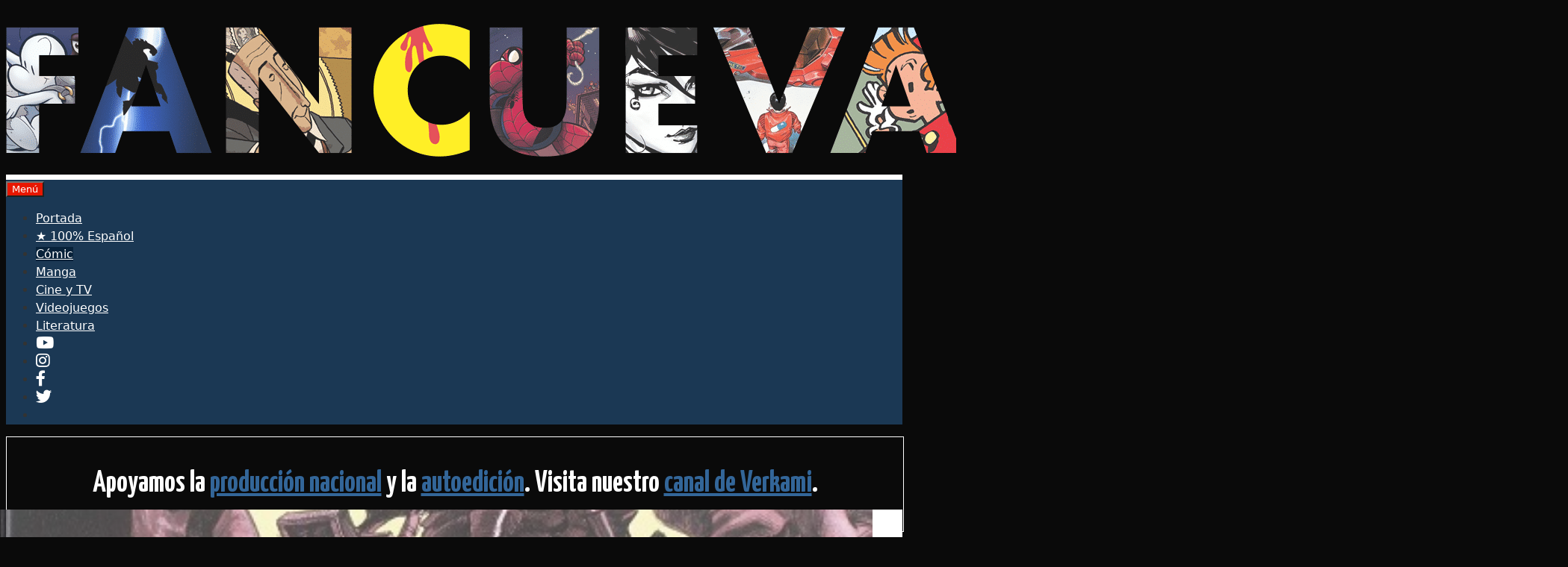

--- FILE ---
content_type: text/html; charset=UTF-8
request_url: https://fancueva.com/comic/capablanca-1-ecos-de-reverte/
body_size: 32277
content:
<!DOCTYPE html>
<html lang="es" prefix="og: https://ogp.me/ns#">
<head>
	<meta charset="UTF-8">
		<style>img:is([sizes="auto" i], [sizes^="auto," i]) { contain-intrinsic-size: 3000px 1500px }</style>
	<meta name="viewport" content="width=device-width, initial-scale=1">
<!-- Optimización para motores de búsqueda de Rank Math -  https://rankmath.com/ -->
<title>&#039;Capablanca 1&#039;, ecos de Reverte - Fancueva</title>
<meta name="description" content="Considerando que fue él el responsable de ilustrar los libros a partir del cuarto volumen y, aún más, que fue él el encargado junto a Carlos Giménez de"/>
<meta name="robots" content="index, follow, max-snippet:-1, max-video-preview:-1, max-image-preview:large"/>
<link rel="canonical" href="https://fancueva.com/comic/capablanca-1-ecos-de-reverte/" />
<meta property="og:locale" content="es_ES" />
<meta property="og:type" content="article" />
<meta property="og:title" content="&#039;Capablanca 1&#039;, ecos de Reverte - Fancueva" />
<meta property="og:description" content="Considerando que fue él el responsable de ilustrar los libros a partir del cuarto volumen y, aún más, que fue él el encargado junto a Carlos Giménez de" />
<meta property="og:url" content="https://fancueva.com/comic/capablanca-1-ecos-de-reverte/" />
<meta property="og:site_name" content="Fancueva" />
<meta property="article:tag" content="Análisis de Cómics" />
<meta property="article:tag" content="Cómic Español" />
<meta property="article:tag" content="Evolution Comics" />
<meta property="article:tag" content="Joan Mundet" />
<meta property="article:tag" content="Panini" />
<meta property="article:section" content="Cómic" />
<meta property="og:updated_time" content="2019-05-08T15:48:20+01:00" />
<meta property="og:image" content="https://fancueva.com/wp-content/uploads/2019/04/Capablanca-1.jpg" />
<meta property="og:image:secure_url" content="https://fancueva.com/wp-content/uploads/2019/04/Capablanca-1.jpg" />
<meta property="og:image:width" content="475" />
<meta property="og:image:height" content="685" />
<meta property="og:image:alt" content="&#8216;Capablanca 1&#8217;, ecos de Reverte" />
<meta property="og:image:type" content="image/jpeg" />
<meta property="article:published_time" content="2019-05-07T07:31:37+01:00" />
<meta property="article:modified_time" content="2019-05-08T15:48:20+01:00" />
<meta name="twitter:card" content="summary_large_image" />
<meta name="twitter:title" content="&#039;Capablanca 1&#039;, ecos de Reverte - Fancueva" />
<meta name="twitter:description" content="Considerando que fue él el responsable de ilustrar los libros a partir del cuarto volumen y, aún más, que fue él el encargado junto a Carlos Giménez de" />
<meta name="twitter:creator" content="@sebelo2" />
<meta name="twitter:image" content="https://fancueva.com/wp-content/uploads/2019/04/Capablanca-1.jpg" />
<meta name="twitter:label1" content="Escrito por" />
<meta name="twitter:data1" content="Sergio Benítez" />
<meta name="twitter:label2" content="Tiempo de lectura" />
<meta name="twitter:data2" content="2 minutos" />
<script type="application/ld+json" class="rank-math-schema">{"@context":"https://schema.org","@graph":[{"@type":["Person","Organization"],"@id":"https://fancueva.com/#person","name":"Fancueva","logo":{"@type":"ImageObject","@id":"https://fancueva.com/#logo","url":"https://fancueva.com/wp-content/uploads/2023/01/fancuevaheader1280-2023-0a0a-150x150.png","contentUrl":"https://fancueva.com/wp-content/uploads/2023/01/fancuevaheader1280-2023-0a0a-150x150.png","caption":"Fancueva","inLanguage":"es"},"image":{"@type":"ImageObject","@id":"https://fancueva.com/#logo","url":"https://fancueva.com/wp-content/uploads/2023/01/fancuevaheader1280-2023-0a0a-150x150.png","contentUrl":"https://fancueva.com/wp-content/uploads/2023/01/fancuevaheader1280-2023-0a0a-150x150.png","caption":"Fancueva","inLanguage":"es"}},{"@type":"WebSite","@id":"https://fancueva.com/#website","url":"https://fancueva.com","name":"Fancueva","publisher":{"@id":"https://fancueva.com/#person"},"inLanguage":"es"},{"@type":"ImageObject","@id":"https://fancueva.com/wp-content/uploads/2019/04/Capablanca-1.jpg","url":"https://fancueva.com/wp-content/uploads/2019/04/Capablanca-1.jpg","width":"475","height":"685","inLanguage":"es"},{"@type":"WebPage","@id":"https://fancueva.com/comic/capablanca-1-ecos-de-reverte/#webpage","url":"https://fancueva.com/comic/capablanca-1-ecos-de-reverte/","name":"&#039;Capablanca 1&#039;, ecos de Reverte - Fancueva","datePublished":"2019-05-07T07:31:37+01:00","dateModified":"2019-05-08T15:48:20+01:00","isPartOf":{"@id":"https://fancueva.com/#website"},"primaryImageOfPage":{"@id":"https://fancueva.com/wp-content/uploads/2019/04/Capablanca-1.jpg"},"inLanguage":"es"},{"@type":"Person","@id":"https://fancueva.com/author/sebelo/","name":"Sergio Ben\u00edtez","url":"https://fancueva.com/author/sebelo/","image":{"@type":"ImageObject","@id":"https://secure.gravatar.com/avatar/7b77d24c90cf453a365cbc063c1ba5e3bffc475619ac4602df955697dade81c9?s=96&amp;d=mm&amp;r=x","url":"https://secure.gravatar.com/avatar/7b77d24c90cf453a365cbc063c1ba5e3bffc475619ac4602df955697dade81c9?s=96&amp;d=mm&amp;r=x","caption":"Sergio Ben\u00edtez","inLanguage":"es"},"sameAs":["https://twitter.com/sebelo2"]},{"@type":"BlogPosting","headline":"&#039;Capablanca 1&#039;, ecos de Reverte - Fancueva","datePublished":"2019-05-07T07:31:37+01:00","dateModified":"2019-05-08T15:48:20+01:00","articleSection":"C\u00f3mic","author":{"@id":"https://fancueva.com/author/sebelo/","name":"Sergio Ben\u00edtez"},"publisher":{"@id":"https://fancueva.com/#person"},"description":"Considerando que fue \u00e9l el responsable de ilustrar los libros a partir del cuarto volumen y, a\u00fan m\u00e1s, que fue \u00e9l el encargado junto a Carlos Gim\u00e9nez de","name":"&#039;Capablanca 1&#039;, ecos de Reverte - Fancueva","@id":"https://fancueva.com/comic/capablanca-1-ecos-de-reverte/#richSnippet","isPartOf":{"@id":"https://fancueva.com/comic/capablanca-1-ecos-de-reverte/#webpage"},"image":{"@id":"https://fancueva.com/wp-content/uploads/2019/04/Capablanca-1.jpg"},"inLanguage":"es","mainEntityOfPage":{"@id":"https://fancueva.com/comic/capablanca-1-ecos-de-reverte/#webpage"}}]}</script>
<!-- /Plugin Rank Math WordPress SEO -->

<link rel='dns-prefetch' href='//www.googletagmanager.com' />
<link rel='dns-prefetch' href='//use.fontawesome.com' />
<link rel='dns-prefetch' href='//pagead2.googlesyndication.com' />
<link href='https://fonts.gstatic.com' crossorigin rel='preconnect' />
<link href='https://fonts.googleapis.com' crossorigin rel='preconnect' />
<link rel="alternate" type="application/rss+xml" title="Fancueva &raquo; Feed" href="https://fancueva.com/feed/" />
<link rel="alternate" type="application/rss+xml" title="Fancueva &raquo; Feed de los comentarios" href="https://fancueva.com/comments/feed/" />
<script id="wpp-js" src="https://fancueva.com/wp-content/plugins/wordpress-popular-posts/assets/js/wpp.min.js?ver=7.3.6" data-sampling="0" data-sampling-rate="100" data-api-url="https://fancueva.com/wp-json/wordpress-popular-posts" data-post-id="34327" data-token="8828976c7d" data-lang="0" data-debug="0"></script>
<link rel="alternate" type="application/rss+xml" title="Fancueva &raquo; Comentario &#8216;Capablanca 1&#8217;, ecos de Reverte del feed" href="https://fancueva.com/comic/capablanca-1-ecos-de-reverte/feed/" />
<script>
window._wpemojiSettings = {"baseUrl":"https:\/\/s.w.org\/images\/core\/emoji\/16.0.1\/72x72\/","ext":".png","svgUrl":"https:\/\/s.w.org\/images\/core\/emoji\/16.0.1\/svg\/","svgExt":".svg","source":{"concatemoji":"https:\/\/fancueva.com\/wp-includes\/js\/wp-emoji-release.min.js?ver=6.8.3"}};
/*! This file is auto-generated */
!function(s,n){var o,i,e;function c(e){try{var t={supportTests:e,timestamp:(new Date).valueOf()};sessionStorage.setItem(o,JSON.stringify(t))}catch(e){}}function p(e,t,n){e.clearRect(0,0,e.canvas.width,e.canvas.height),e.fillText(t,0,0);var t=new Uint32Array(e.getImageData(0,0,e.canvas.width,e.canvas.height).data),a=(e.clearRect(0,0,e.canvas.width,e.canvas.height),e.fillText(n,0,0),new Uint32Array(e.getImageData(0,0,e.canvas.width,e.canvas.height).data));return t.every(function(e,t){return e===a[t]})}function u(e,t){e.clearRect(0,0,e.canvas.width,e.canvas.height),e.fillText(t,0,0);for(var n=e.getImageData(16,16,1,1),a=0;a<n.data.length;a++)if(0!==n.data[a])return!1;return!0}function f(e,t,n,a){switch(t){case"flag":return n(e,"\ud83c\udff3\ufe0f\u200d\u26a7\ufe0f","\ud83c\udff3\ufe0f\u200b\u26a7\ufe0f")?!1:!n(e,"\ud83c\udde8\ud83c\uddf6","\ud83c\udde8\u200b\ud83c\uddf6")&&!n(e,"\ud83c\udff4\udb40\udc67\udb40\udc62\udb40\udc65\udb40\udc6e\udb40\udc67\udb40\udc7f","\ud83c\udff4\u200b\udb40\udc67\u200b\udb40\udc62\u200b\udb40\udc65\u200b\udb40\udc6e\u200b\udb40\udc67\u200b\udb40\udc7f");case"emoji":return!a(e,"\ud83e\udedf")}return!1}function g(e,t,n,a){var r="undefined"!=typeof WorkerGlobalScope&&self instanceof WorkerGlobalScope?new OffscreenCanvas(300,150):s.createElement("canvas"),o=r.getContext("2d",{willReadFrequently:!0}),i=(o.textBaseline="top",o.font="600 32px Arial",{});return e.forEach(function(e){i[e]=t(o,e,n,a)}),i}function t(e){var t=s.createElement("script");t.src=e,t.defer=!0,s.head.appendChild(t)}"undefined"!=typeof Promise&&(o="wpEmojiSettingsSupports",i=["flag","emoji"],n.supports={everything:!0,everythingExceptFlag:!0},e=new Promise(function(e){s.addEventListener("DOMContentLoaded",e,{once:!0})}),new Promise(function(t){var n=function(){try{var e=JSON.parse(sessionStorage.getItem(o));if("object"==typeof e&&"number"==typeof e.timestamp&&(new Date).valueOf()<e.timestamp+604800&&"object"==typeof e.supportTests)return e.supportTests}catch(e){}return null}();if(!n){if("undefined"!=typeof Worker&&"undefined"!=typeof OffscreenCanvas&&"undefined"!=typeof URL&&URL.createObjectURL&&"undefined"!=typeof Blob)try{var e="postMessage("+g.toString()+"("+[JSON.stringify(i),f.toString(),p.toString(),u.toString()].join(",")+"));",a=new Blob([e],{type:"text/javascript"}),r=new Worker(URL.createObjectURL(a),{name:"wpTestEmojiSupports"});return void(r.onmessage=function(e){c(n=e.data),r.terminate(),t(n)})}catch(e){}c(n=g(i,f,p,u))}t(n)}).then(function(e){for(var t in e)n.supports[t]=e[t],n.supports.everything=n.supports.everything&&n.supports[t],"flag"!==t&&(n.supports.everythingExceptFlag=n.supports.everythingExceptFlag&&n.supports[t]);n.supports.everythingExceptFlag=n.supports.everythingExceptFlag&&!n.supports.flag,n.DOMReady=!1,n.readyCallback=function(){n.DOMReady=!0}}).then(function(){return e}).then(function(){var e;n.supports.everything||(n.readyCallback(),(e=n.source||{}).concatemoji?t(e.concatemoji):e.wpemoji&&e.twemoji&&(t(e.twemoji),t(e.wpemoji)))}))}((window,document),window._wpemojiSettings);
</script>
<link rel='stylesheet' id='generate-fonts-css' href='//fonts.googleapis.com/css?family=Yanone+Kaffeesatz:200,300,regular,700' media='all' />
<link rel='stylesheet' id='sbi_styles-css' href='https://fancueva.com/wp-content/plugins/instagram-feed/css/sbi-styles.min.css?ver=6.10.0' media='all' />
<style id='wp-emoji-styles-inline-css'>

	img.wp-smiley, img.emoji {
		display: inline !important;
		border: none !important;
		box-shadow: none !important;
		height: 1em !important;
		width: 1em !important;
		margin: 0 0.07em !important;
		vertical-align: -0.1em !important;
		background: none !important;
		padding: 0 !important;
	}
</style>
<link rel='stylesheet' id='wp-block-library-css' href='https://fancueva.com/wp-includes/css/dist/block-library/style.min.css?ver=6.8.3' media='all' />
<style id='classic-theme-styles-inline-css'>
/*! This file is auto-generated */
.wp-block-button__link{color:#fff;background-color:#32373c;border-radius:9999px;box-shadow:none;text-decoration:none;padding:calc(.667em + 2px) calc(1.333em + 2px);font-size:1.125em}.wp-block-file__button{background:#32373c;color:#fff;text-decoration:none}
</style>
<style id='font-awesome-svg-styles-default-inline-css'>
.svg-inline--fa {
  display: inline-block;
  height: 1em;
  overflow: visible;
  vertical-align: -.125em;
}
</style>
<link rel='stylesheet' id='font-awesome-svg-styles-css' href='https://fancueva.com/wp-content/uploads/font-awesome/v5.15.4/css/svg-with-js.css' media='all' />
<style id='font-awesome-svg-styles-inline-css'>
   .wp-block-font-awesome-icon svg::before,
   .wp-rich-text-font-awesome-icon svg::before {content: unset;}
</style>
<style id='global-styles-inline-css'>
:root{--wp--preset--aspect-ratio--square: 1;--wp--preset--aspect-ratio--4-3: 4/3;--wp--preset--aspect-ratio--3-4: 3/4;--wp--preset--aspect-ratio--3-2: 3/2;--wp--preset--aspect-ratio--2-3: 2/3;--wp--preset--aspect-ratio--16-9: 16/9;--wp--preset--aspect-ratio--9-16: 9/16;--wp--preset--color--black: #000000;--wp--preset--color--cyan-bluish-gray: #abb8c3;--wp--preset--color--white: #ffffff;--wp--preset--color--pale-pink: #f78da7;--wp--preset--color--vivid-red: #cf2e2e;--wp--preset--color--luminous-vivid-orange: #ff6900;--wp--preset--color--luminous-vivid-amber: #fcb900;--wp--preset--color--light-green-cyan: #7bdcb5;--wp--preset--color--vivid-green-cyan: #00d084;--wp--preset--color--pale-cyan-blue: #8ed1fc;--wp--preset--color--vivid-cyan-blue: #0693e3;--wp--preset--color--vivid-purple: #9b51e0;--wp--preset--color--contrast: var(--contrast);--wp--preset--color--contrast-2: var(--contrast-2);--wp--preset--color--contrast-3: var(--contrast-3);--wp--preset--color--base: var(--base);--wp--preset--color--base-2: var(--base-2);--wp--preset--color--base-3: var(--base-3);--wp--preset--color--accent: var(--accent);--wp--preset--gradient--vivid-cyan-blue-to-vivid-purple: linear-gradient(135deg,rgba(6,147,227,1) 0%,rgb(155,81,224) 100%);--wp--preset--gradient--light-green-cyan-to-vivid-green-cyan: linear-gradient(135deg,rgb(122,220,180) 0%,rgb(0,208,130) 100%);--wp--preset--gradient--luminous-vivid-amber-to-luminous-vivid-orange: linear-gradient(135deg,rgba(252,185,0,1) 0%,rgba(255,105,0,1) 100%);--wp--preset--gradient--luminous-vivid-orange-to-vivid-red: linear-gradient(135deg,rgba(255,105,0,1) 0%,rgb(207,46,46) 100%);--wp--preset--gradient--very-light-gray-to-cyan-bluish-gray: linear-gradient(135deg,rgb(238,238,238) 0%,rgb(169,184,195) 100%);--wp--preset--gradient--cool-to-warm-spectrum: linear-gradient(135deg,rgb(74,234,220) 0%,rgb(151,120,209) 20%,rgb(207,42,186) 40%,rgb(238,44,130) 60%,rgb(251,105,98) 80%,rgb(254,248,76) 100%);--wp--preset--gradient--blush-light-purple: linear-gradient(135deg,rgb(255,206,236) 0%,rgb(152,150,240) 100%);--wp--preset--gradient--blush-bordeaux: linear-gradient(135deg,rgb(254,205,165) 0%,rgb(254,45,45) 50%,rgb(107,0,62) 100%);--wp--preset--gradient--luminous-dusk: linear-gradient(135deg,rgb(255,203,112) 0%,rgb(199,81,192) 50%,rgb(65,88,208) 100%);--wp--preset--gradient--pale-ocean: linear-gradient(135deg,rgb(255,245,203) 0%,rgb(182,227,212) 50%,rgb(51,167,181) 100%);--wp--preset--gradient--electric-grass: linear-gradient(135deg,rgb(202,248,128) 0%,rgb(113,206,126) 100%);--wp--preset--gradient--midnight: linear-gradient(135deg,rgb(2,3,129) 0%,rgb(40,116,252) 100%);--wp--preset--font-size--small: 13px;--wp--preset--font-size--medium: 20px;--wp--preset--font-size--large: 36px;--wp--preset--font-size--x-large: 42px;--wp--preset--spacing--20: 0.44rem;--wp--preset--spacing--30: 0.67rem;--wp--preset--spacing--40: 1rem;--wp--preset--spacing--50: 1.5rem;--wp--preset--spacing--60: 2.25rem;--wp--preset--spacing--70: 3.38rem;--wp--preset--spacing--80: 5.06rem;--wp--preset--shadow--natural: 6px 6px 9px rgba(0, 0, 0, 0.2);--wp--preset--shadow--deep: 12px 12px 50px rgba(0, 0, 0, 0.4);--wp--preset--shadow--sharp: 6px 6px 0px rgba(0, 0, 0, 0.2);--wp--preset--shadow--outlined: 6px 6px 0px -3px rgba(255, 255, 255, 1), 6px 6px rgba(0, 0, 0, 1);--wp--preset--shadow--crisp: 6px 6px 0px rgba(0, 0, 0, 1);}:where(.is-layout-flex){gap: 0.5em;}:where(.is-layout-grid){gap: 0.5em;}body .is-layout-flex{display: flex;}.is-layout-flex{flex-wrap: wrap;align-items: center;}.is-layout-flex > :is(*, div){margin: 0;}body .is-layout-grid{display: grid;}.is-layout-grid > :is(*, div){margin: 0;}:where(.wp-block-columns.is-layout-flex){gap: 2em;}:where(.wp-block-columns.is-layout-grid){gap: 2em;}:where(.wp-block-post-template.is-layout-flex){gap: 1.25em;}:where(.wp-block-post-template.is-layout-grid){gap: 1.25em;}.has-black-color{color: var(--wp--preset--color--black) !important;}.has-cyan-bluish-gray-color{color: var(--wp--preset--color--cyan-bluish-gray) !important;}.has-white-color{color: var(--wp--preset--color--white) !important;}.has-pale-pink-color{color: var(--wp--preset--color--pale-pink) !important;}.has-vivid-red-color{color: var(--wp--preset--color--vivid-red) !important;}.has-luminous-vivid-orange-color{color: var(--wp--preset--color--luminous-vivid-orange) !important;}.has-luminous-vivid-amber-color{color: var(--wp--preset--color--luminous-vivid-amber) !important;}.has-light-green-cyan-color{color: var(--wp--preset--color--light-green-cyan) !important;}.has-vivid-green-cyan-color{color: var(--wp--preset--color--vivid-green-cyan) !important;}.has-pale-cyan-blue-color{color: var(--wp--preset--color--pale-cyan-blue) !important;}.has-vivid-cyan-blue-color{color: var(--wp--preset--color--vivid-cyan-blue) !important;}.has-vivid-purple-color{color: var(--wp--preset--color--vivid-purple) !important;}.has-black-background-color{background-color: var(--wp--preset--color--black) !important;}.has-cyan-bluish-gray-background-color{background-color: var(--wp--preset--color--cyan-bluish-gray) !important;}.has-white-background-color{background-color: var(--wp--preset--color--white) !important;}.has-pale-pink-background-color{background-color: var(--wp--preset--color--pale-pink) !important;}.has-vivid-red-background-color{background-color: var(--wp--preset--color--vivid-red) !important;}.has-luminous-vivid-orange-background-color{background-color: var(--wp--preset--color--luminous-vivid-orange) !important;}.has-luminous-vivid-amber-background-color{background-color: var(--wp--preset--color--luminous-vivid-amber) !important;}.has-light-green-cyan-background-color{background-color: var(--wp--preset--color--light-green-cyan) !important;}.has-vivid-green-cyan-background-color{background-color: var(--wp--preset--color--vivid-green-cyan) !important;}.has-pale-cyan-blue-background-color{background-color: var(--wp--preset--color--pale-cyan-blue) !important;}.has-vivid-cyan-blue-background-color{background-color: var(--wp--preset--color--vivid-cyan-blue) !important;}.has-vivid-purple-background-color{background-color: var(--wp--preset--color--vivid-purple) !important;}.has-black-border-color{border-color: var(--wp--preset--color--black) !important;}.has-cyan-bluish-gray-border-color{border-color: var(--wp--preset--color--cyan-bluish-gray) !important;}.has-white-border-color{border-color: var(--wp--preset--color--white) !important;}.has-pale-pink-border-color{border-color: var(--wp--preset--color--pale-pink) !important;}.has-vivid-red-border-color{border-color: var(--wp--preset--color--vivid-red) !important;}.has-luminous-vivid-orange-border-color{border-color: var(--wp--preset--color--luminous-vivid-orange) !important;}.has-luminous-vivid-amber-border-color{border-color: var(--wp--preset--color--luminous-vivid-amber) !important;}.has-light-green-cyan-border-color{border-color: var(--wp--preset--color--light-green-cyan) !important;}.has-vivid-green-cyan-border-color{border-color: var(--wp--preset--color--vivid-green-cyan) !important;}.has-pale-cyan-blue-border-color{border-color: var(--wp--preset--color--pale-cyan-blue) !important;}.has-vivid-cyan-blue-border-color{border-color: var(--wp--preset--color--vivid-cyan-blue) !important;}.has-vivid-purple-border-color{border-color: var(--wp--preset--color--vivid-purple) !important;}.has-vivid-cyan-blue-to-vivid-purple-gradient-background{background: var(--wp--preset--gradient--vivid-cyan-blue-to-vivid-purple) !important;}.has-light-green-cyan-to-vivid-green-cyan-gradient-background{background: var(--wp--preset--gradient--light-green-cyan-to-vivid-green-cyan) !important;}.has-luminous-vivid-amber-to-luminous-vivid-orange-gradient-background{background: var(--wp--preset--gradient--luminous-vivid-amber-to-luminous-vivid-orange) !important;}.has-luminous-vivid-orange-to-vivid-red-gradient-background{background: var(--wp--preset--gradient--luminous-vivid-orange-to-vivid-red) !important;}.has-very-light-gray-to-cyan-bluish-gray-gradient-background{background: var(--wp--preset--gradient--very-light-gray-to-cyan-bluish-gray) !important;}.has-cool-to-warm-spectrum-gradient-background{background: var(--wp--preset--gradient--cool-to-warm-spectrum) !important;}.has-blush-light-purple-gradient-background{background: var(--wp--preset--gradient--blush-light-purple) !important;}.has-blush-bordeaux-gradient-background{background: var(--wp--preset--gradient--blush-bordeaux) !important;}.has-luminous-dusk-gradient-background{background: var(--wp--preset--gradient--luminous-dusk) !important;}.has-pale-ocean-gradient-background{background: var(--wp--preset--gradient--pale-ocean) !important;}.has-electric-grass-gradient-background{background: var(--wp--preset--gradient--electric-grass) !important;}.has-midnight-gradient-background{background: var(--wp--preset--gradient--midnight) !important;}.has-small-font-size{font-size: var(--wp--preset--font-size--small) !important;}.has-medium-font-size{font-size: var(--wp--preset--font-size--medium) !important;}.has-large-font-size{font-size: var(--wp--preset--font-size--large) !important;}.has-x-large-font-size{font-size: var(--wp--preset--font-size--x-large) !important;}
:where(.wp-block-post-template.is-layout-flex){gap: 1.25em;}:where(.wp-block-post-template.is-layout-grid){gap: 1.25em;}
:where(.wp-block-columns.is-layout-flex){gap: 2em;}:where(.wp-block-columns.is-layout-grid){gap: 2em;}
:root :where(.wp-block-pullquote){font-size: 1.5em;line-height: 1.6;}
</style>
<link rel='stylesheet' id='contact-form-7-css' href='https://fancueva.com/wp-content/plugins/contact-form-7/includes/css/styles.css?ver=6.1.4' media='all' />
<link rel='stylesheet' id='wp-show-posts-css' href='https://fancueva.com/wp-content/plugins/wp-show-posts/css/wp-show-posts-min.css?ver=1.1.6' media='all' />
<link rel='stylesheet' id='wp-smart-crop-renderer-css' href='https://fancueva.com/wp-content/plugins/wp-smartcrop/css/image-renderer.css?ver=2.0.10' media='all' />
<link rel='stylesheet' id='wordpress-popular-posts-css-css' href='https://fancueva.com/wp-content/plugins/wordpress-popular-posts/assets/css/wpp.css?ver=7.3.6' media='all' />
<link rel='stylesheet' id='generate-style-grid-css' href='https://fancueva.com/wp-content/themes/generatepress/assets/css/unsemantic-grid.min.css?ver=3.6.0' media='all' />
<link rel='stylesheet' id='generate-style-css' href='https://fancueva.com/wp-content/themes/generatepress/assets/css/style.min.css?ver=3.6.0' media='all' />
<style id='generate-style-inline-css'>
.no-featured-image-padding .featured-image {margin-left:-40px;margin-right:-40px;}.post-image-above-header .no-featured-image-padding .inside-article .featured-image {margin-top:-40px;}@media (max-width:768px){.no-featured-image-padding .featured-image {margin-left:-30px;margin-right:-30px;}.post-image-above-header .no-featured-image-padding .inside-article .featured-image {margin-top:-30px;}}.featured-image img {width: 1200px;height: 300px;-o-object-fit: cover;object-fit: cover;}
body{background-color:#0a0a0a;color:#333333;}a{color:#1b3854;}a:hover, a:focus, a:active{color:#000000;}body .grid-container{max-width:1200px;}.wp-block-group__inner-container{max-width:1200px;margin-left:auto;margin-right:auto;}.generate-back-to-top{font-size:20px;border-radius:3px;position:fixed;bottom:30px;right:30px;line-height:40px;width:40px;text-align:center;z-index:10;transition:opacity 300ms ease-in-out;opacity:0.1;transform:translateY(1000px);}.generate-back-to-top__show{opacity:1;transform:translateY(0);}.navigation-search{position:absolute;left:-99999px;pointer-events:none;visibility:hidden;z-index:20;width:100%;top:0;transition:opacity 100ms ease-in-out;opacity:0;}.navigation-search.nav-search-active{left:0;right:0;pointer-events:auto;visibility:visible;opacity:1;}.navigation-search input[type="search"]{outline:0;border:0;vertical-align:bottom;line-height:1;opacity:0.9;width:100%;z-index:20;border-radius:0;-webkit-appearance:none;height:60px;}.navigation-search input::-ms-clear{display:none;width:0;height:0;}.navigation-search input::-ms-reveal{display:none;width:0;height:0;}.navigation-search input::-webkit-search-decoration, .navigation-search input::-webkit-search-cancel-button, .navigation-search input::-webkit-search-results-button, .navigation-search input::-webkit-search-results-decoration{display:none;}.main-navigation li.search-item{z-index:21;}li.search-item.active{transition:opacity 100ms ease-in-out;}.nav-left-sidebar .main-navigation li.search-item.active,.nav-right-sidebar .main-navigation li.search-item.active{width:auto;display:inline-block;float:right;}.gen-sidebar-nav .navigation-search{top:auto;bottom:0;}:root{--contrast:#222222;--contrast-2:#575760;--contrast-3:#b2b2be;--base:#f0f0f0;--base-2:#f7f8f9;--base-3:#ffffff;--accent:#1e73be;}:root .has-contrast-color{color:var(--contrast);}:root .has-contrast-background-color{background-color:var(--contrast);}:root .has-contrast-2-color{color:var(--contrast-2);}:root .has-contrast-2-background-color{background-color:var(--contrast-2);}:root .has-contrast-3-color{color:var(--contrast-3);}:root .has-contrast-3-background-color{background-color:var(--contrast-3);}:root .has-base-color{color:var(--base);}:root .has-base-background-color{background-color:var(--base);}:root .has-base-2-color{color:var(--base-2);}:root .has-base-2-background-color{background-color:var(--base-2);}:root .has-base-3-color{color:var(--base-3);}:root .has-base-3-background-color{background-color:var(--base-3);}:root .has-accent-color{color:var(--accent);}:root .has-accent-background-color{background-color:var(--accent);}body, button, input, select, textarea{font-family:-apple-system, system-ui, BlinkMacSystemFont, "Segoe UI", Helvetica, Arial, sans-serif, "Apple Color Emoji", "Segoe UI Emoji", "Segoe UI Symbol";}body{line-height:1.5;}.entry-content > [class*="wp-block-"]:not(:last-child):not(.wp-block-heading){margin-bottom:1.5em;}.main-title{font-size:45px;}.main-navigation .main-nav ul ul li a{font-size:14px;}.widget-title{font-family:"Yanone Kaffeesatz", sans-serif;font-weight:600;}.sidebar .widget, .footer-widgets .widget{font-size:17px;}h1{font-family:"Yanone Kaffeesatz", sans-serif;font-weight:600;font-size:40px;}h2{font-family:"Yanone Kaffeesatz", sans-serif;font-weight:600;font-size:40px;}h3{font-family:"Yanone Kaffeesatz", sans-serif;font-weight:600;font-size:40px;}h4{font-family:"Yanone Kaffeesatz", sans-serif;font-weight:600;font-size:30px;line-height:1em;}h5{font-size:inherit;}@media (max-width:768px){.main-title{font-size:30px;}h1{font-size:30px;}h2{font-size:25px;}}.top-bar{background-color:#636363;color:#ffffff;}.top-bar a{color:#ffffff;}.top-bar a:hover{color:#303030;}.site-header{background-color:#ffffff;color:#333333;}.site-header a{color:#3a3a3a;}.main-title a,.main-title a:hover{color:#222222;}.site-description{color:#757575;}.main-navigation,.main-navigation ul ul{background-color:#1b3854;}.main-navigation .main-nav ul li a, .main-navigation .menu-toggle, .main-navigation .menu-bar-items{color:#ffffff;}.main-navigation .main-nav ul li:not([class*="current-menu-"]):hover > a, .main-navigation .main-nav ul li:not([class*="current-menu-"]):focus > a, .main-navigation .main-nav ul li.sfHover:not([class*="current-menu-"]) > a, .main-navigation .menu-bar-item:hover > a, .main-navigation .menu-bar-item.sfHover > a{color:#ffffff;background-color:#08223a;}button.menu-toggle:hover,button.menu-toggle:focus,.main-navigation .mobile-bar-items a,.main-navigation .mobile-bar-items a:hover,.main-navigation .mobile-bar-items a:focus{color:#ffffff;}.main-navigation .main-nav ul li[class*="current-menu-"] > a{color:#ffffff;background-color:#08223a;}.navigation-search input[type="search"],.navigation-search input[type="search"]:active, .navigation-search input[type="search"]:focus, .main-navigation .main-nav ul li.search-item.active > a, .main-navigation .menu-bar-items .search-item.active > a{color:#ffffff;background-color:#08223a;}.main-navigation ul ul{background-color:#1b3854;}.main-navigation .main-nav ul ul li a{color:#ffffff;}.main-navigation .main-nav ul ul li:not([class*="current-menu-"]):hover > a,.main-navigation .main-nav ul ul li:not([class*="current-menu-"]):focus > a, .main-navigation .main-nav ul ul li.sfHover:not([class*="current-menu-"]) > a{color:#7a8896;background-color:#eaeaea;}.main-navigation .main-nav ul ul li[class*="current-menu-"] > a{color:#7a8896;background-color:#eaeaea;}.separate-containers .inside-article, .separate-containers .comments-area, .separate-containers .page-header, .one-container .container, .separate-containers .paging-navigation, .inside-page-header{background-color:#ffffff;}.inside-article a,.paging-navigation a,.comments-area a,.page-header a{color:var(--accent);}.inside-article a:hover,.paging-navigation a:hover,.comments-area a:hover,.page-header a:hover{color:#e74c3c;}.entry-header h1,.page-header h1{color:#333333;}.entry-title a{color:#333333;}.entry-meta{color:#777777;}.entry-meta a{color:#777777;}.entry-meta a:hover{color:#f86736;}h4{color:#ffffff;}.sidebar .widget{background-color:#ffffff;}.sidebar .widget .widget-title{color:#000000;}.footer-widgets{background-color:#ffffff;}.footer-widgets .widget-title{color:#000000;}.site-info{color:#ffffff;background-color:#0a0a0a;}.site-info a{color:#ffffff;}.site-info a:hover{color:#f86736;}.footer-bar .widget_nav_menu .current-menu-item a{color:#f86736;}input[type="text"],input[type="email"],input[type="url"],input[type="password"],input[type="search"],input[type="tel"],input[type="number"],textarea,select{color:#666666;background-color:#fafafa;border-color:#cccccc;}input[type="text"]:focus,input[type="email"]:focus,input[type="url"]:focus,input[type="password"]:focus,input[type="search"]:focus,input[type="tel"]:focus,input[type="number"]:focus,textarea:focus,select:focus{color:#666666;background-color:#ffffff;border-color:#bfbfbf;}button,html input[type="button"],input[type="reset"],input[type="submit"],a.button,a.wp-block-button__link:not(.has-background){color:#ffffff;background-color:#e81700;}button:hover,html input[type="button"]:hover,input[type="reset"]:hover,input[type="submit"]:hover,a.button:hover,button:focus,html input[type="button"]:focus,input[type="reset"]:focus,input[type="submit"]:focus,a.button:focus,a.wp-block-button__link:not(.has-background):active,a.wp-block-button__link:not(.has-background):focus,a.wp-block-button__link:not(.has-background):hover{color:#ffffff;background-color:#ff9900;}a.generate-back-to-top{background-color:rgba( 0,0,0,0.4 );color:#ffffff;}a.generate-back-to-top:hover,a.generate-back-to-top:focus{background-color:rgba( 0,0,0,0.6 );color:#ffffff;}:root{--gp-search-modal-bg-color:var(--base-3);--gp-search-modal-text-color:var(--contrast);--gp-search-modal-overlay-bg-color:rgba(0,0,0,0.2);}@media (max-width: 768px){.main-navigation .menu-bar-item:hover > a, .main-navigation .menu-bar-item.sfHover > a{background:none;color:#ffffff;}}.inside-top-bar{padding:10px;}.inside-header{padding:0px;}.site-main .wp-block-group__inner-container{padding:40px;}.entry-content .alignwide, body:not(.no-sidebar) .entry-content .alignfull{margin-left:-40px;width:calc(100% + 80px);max-width:calc(100% + 80px);}.rtl .menu-item-has-children .dropdown-menu-toggle{padding-left:20px;}.rtl .main-navigation .main-nav ul li.menu-item-has-children > a{padding-right:20px;}.site-info{padding:20px;}@media (max-width:768px){.separate-containers .inside-article, .separate-containers .comments-area, .separate-containers .page-header, .separate-containers .paging-navigation, .one-container .site-content, .inside-page-header{padding:30px;}.site-main .wp-block-group__inner-container{padding:30px;}.site-info{padding-right:10px;padding-left:10px;}.entry-content .alignwide, body:not(.no-sidebar) .entry-content .alignfull{margin-left:-30px;width:calc(100% + 60px);max-width:calc(100% + 60px);}}.one-container .sidebar .widget{padding:0px;}/* End cached CSS */@media (max-width: 768px){.main-navigation .menu-toggle,.main-navigation .mobile-bar-items,.sidebar-nav-mobile:not(#sticky-placeholder){display:block;}.main-navigation ul,.gen-sidebar-nav{display:none;}[class*="nav-float-"] .site-header .inside-header > *{float:none;clear:both;}}
.dynamic-author-image-rounded{border-radius:100%;}.dynamic-featured-image, .dynamic-author-image{vertical-align:middle;}.one-container.blog .dynamic-content-template:not(:last-child), .one-container.archive .dynamic-content-template:not(:last-child){padding-bottom:0px;}.dynamic-entry-excerpt > p:last-child{margin-bottom:0px;}
.post-image:not(:first-child), .page-content:not(:first-child), .entry-content:not(:first-child), .entry-summary:not(:first-child), footer.entry-meta{margin-top:1em;}.post-image-above-header .inside-article div.featured-image, .post-image-above-header .inside-article div.post-image{margin-bottom:1em;}
</style>
<link rel='stylesheet' id='generate-mobile-style-css' href='https://fancueva.com/wp-content/themes/generatepress/assets/css/mobile.min.css?ver=3.6.0' media='all' />
<link rel='stylesheet' id='generate-font-icons-css' href='https://fancueva.com/wp-content/themes/generatepress/assets/css/components/font-icons.min.css?ver=3.6.0' media='all' />
<link rel='stylesheet' id='font-awesome-official-css' href='https://use.fontawesome.com/releases/v5.15.4/css/all.css' media='all' integrity="sha384-DyZ88mC6Up2uqS4h/KRgHuoeGwBcD4Ng9SiP4dIRy0EXTlnuz47vAwmeGwVChigm" crossorigin="anonymous" />
<link rel='stylesheet' id='taxopress-frontend-css-css' href='https://fancueva.com/wp-content/plugins/simple-tags/assets/frontend/css/frontend.css?ver=3.43.0' media='all' />
<link rel='stylesheet' id='slb_core-css' href='https://fancueva.com/wp-content/plugins/simple-lightbox/client/css/app.css?ver=2.9.4' media='all' />
<link rel='stylesheet' id='aawp-css' href='https://fancueva.com/wp-content/plugins/aawp/assets/dist/css/main.css?ver=4.3.0' media='all' />
<link rel='stylesheet' id='generate-blog-images-css' href='https://fancueva.com/wp-content/plugins/gp-premium/blog/functions/css/featured-images.min.css?ver=2.5.5' media='all' />
<link rel='stylesheet' id='font-awesome-official-v4shim-css' href='https://use.fontawesome.com/releases/v5.15.4/css/v4-shims.css' media='all' integrity="sha384-Vq76wejb3QJM4nDatBa5rUOve+9gkegsjCebvV/9fvXlGWo4HCMR4cJZjjcF6Viv" crossorigin="anonymous" />
<style id='font-awesome-official-v4shim-inline-css'>
@font-face {
font-family: "FontAwesome";
font-display: block;
src: url("https://use.fontawesome.com/releases/v5.15.4/webfonts/fa-brands-400.eot"),
		url("https://use.fontawesome.com/releases/v5.15.4/webfonts/fa-brands-400.eot?#iefix") format("embedded-opentype"),
		url("https://use.fontawesome.com/releases/v5.15.4/webfonts/fa-brands-400.woff2") format("woff2"),
		url("https://use.fontawesome.com/releases/v5.15.4/webfonts/fa-brands-400.woff") format("woff"),
		url("https://use.fontawesome.com/releases/v5.15.4/webfonts/fa-brands-400.ttf") format("truetype"),
		url("https://use.fontawesome.com/releases/v5.15.4/webfonts/fa-brands-400.svg#fontawesome") format("svg");
}

@font-face {
font-family: "FontAwesome";
font-display: block;
src: url("https://use.fontawesome.com/releases/v5.15.4/webfonts/fa-solid-900.eot"),
		url("https://use.fontawesome.com/releases/v5.15.4/webfonts/fa-solid-900.eot?#iefix") format("embedded-opentype"),
		url("https://use.fontawesome.com/releases/v5.15.4/webfonts/fa-solid-900.woff2") format("woff2"),
		url("https://use.fontawesome.com/releases/v5.15.4/webfonts/fa-solid-900.woff") format("woff"),
		url("https://use.fontawesome.com/releases/v5.15.4/webfonts/fa-solid-900.ttf") format("truetype"),
		url("https://use.fontawesome.com/releases/v5.15.4/webfonts/fa-solid-900.svg#fontawesome") format("svg");
}

@font-face {
font-family: "FontAwesome";
font-display: block;
src: url("https://use.fontawesome.com/releases/v5.15.4/webfonts/fa-regular-400.eot"),
		url("https://use.fontawesome.com/releases/v5.15.4/webfonts/fa-regular-400.eot?#iefix") format("embedded-opentype"),
		url("https://use.fontawesome.com/releases/v5.15.4/webfonts/fa-regular-400.woff2") format("woff2"),
		url("https://use.fontawesome.com/releases/v5.15.4/webfonts/fa-regular-400.woff") format("woff"),
		url("https://use.fontawesome.com/releases/v5.15.4/webfonts/fa-regular-400.ttf") format("truetype"),
		url("https://use.fontawesome.com/releases/v5.15.4/webfonts/fa-regular-400.svg#fontawesome") format("svg");
unicode-range: U+F004-F005,U+F007,U+F017,U+F022,U+F024,U+F02E,U+F03E,U+F044,U+F057-F059,U+F06E,U+F070,U+F075,U+F07B-F07C,U+F080,U+F086,U+F089,U+F094,U+F09D,U+F0A0,U+F0A4-F0A7,U+F0C5,U+F0C7-F0C8,U+F0E0,U+F0EB,U+F0F3,U+F0F8,U+F0FE,U+F111,U+F118-F11A,U+F11C,U+F133,U+F144,U+F146,U+F14A,U+F14D-F14E,U+F150-F152,U+F15B-F15C,U+F164-F165,U+F185-F186,U+F191-F192,U+F1AD,U+F1C1-F1C9,U+F1CD,U+F1D8,U+F1E3,U+F1EA,U+F1F6,U+F1F9,U+F20A,U+F247-F249,U+F24D,U+F254-F25B,U+F25D,U+F267,U+F271-F274,U+F279,U+F28B,U+F28D,U+F2B5-F2B6,U+F2B9,U+F2BB,U+F2BD,U+F2C1-F2C2,U+F2D0,U+F2D2,U+F2DC,U+F2ED,U+F328,U+F358-F35B,U+F3A5,U+F3D1,U+F410,U+F4AD;
}
</style>
<script src="https://fancueva.com/wp-includes/js/jquery/jquery.min.js?ver=3.7.1" id="jquery-core-js"></script>
<script src="https://fancueva.com/wp-includes/js/jquery/jquery-migrate.min.js?ver=3.4.1" id="jquery-migrate-js"></script>
<script src="https://fancueva.com/wp-content/plugins/simple-tags/assets/frontend/js/frontend.js?ver=3.43.0" id="taxopress-frontend-js-js"></script>

<!-- Fragmento de código de la etiqueta de Google (gtag.js) añadida por Site Kit -->
<!-- Fragmento de código de Google Analytics añadido por Site Kit -->
<script src="https://www.googletagmanager.com/gtag/js?id=GT-5NTJC2J" id="google_gtagjs-js" async></script>
<script id="google_gtagjs-js-after">
window.dataLayer = window.dataLayer || [];function gtag(){dataLayer.push(arguments);}
gtag("set","linker",{"domains":["fancueva.com"]});
gtag("js", new Date());
gtag("set", "developer_id.dZTNiMT", true);
gtag("config", "GT-5NTJC2J");
</script>
<link rel="https://api.w.org/" href="https://fancueva.com/wp-json/" /><link rel="alternate" title="JSON" type="application/json" href="https://fancueva.com/wp-json/wp/v2/posts/34327" /><link rel="EditURI" type="application/rsd+xml" title="RSD" href="https://fancueva.com/xmlrpc.php?rsd" />
<meta name="generator" content="WordPress 6.8.3" />
<link rel='shortlink' href='https://fancueva.com/?p=34327' />
<link rel="alternate" title="oEmbed (JSON)" type="application/json+oembed" href="https://fancueva.com/wp-json/oembed/1.0/embed?url=https%3A%2F%2Ffancueva.com%2Fcomic%2Fcapablanca-1-ecos-de-reverte%2F" />
<link rel="alternate" title="oEmbed (XML)" type="text/xml+oembed" href="https://fancueva.com/wp-json/oembed/1.0/embed?url=https%3A%2F%2Ffancueva.com%2Fcomic%2Fcapablanca-1-ecos-de-reverte%2F&#038;format=xml" />
<style type="text/css">.aawp .aawp-tb__row--highlight{background-color:#256aaf;}.aawp .aawp-tb__row--highlight{color:#256aaf;}.aawp .aawp-tb__row--highlight a{color:#256aaf;}</style><meta name="generator" content="Site Kit by Google 1.170.0" />            <style id="wpp-loading-animation-styles">@-webkit-keyframes bgslide{from{background-position-x:0}to{background-position-x:-200%}}@keyframes bgslide{from{background-position-x:0}to{background-position-x:-200%}}.wpp-widget-block-placeholder,.wpp-shortcode-placeholder{margin:0 auto;width:60px;height:3px;background:#dd3737;background:linear-gradient(90deg,#dd3737 0%,#571313 10%,#dd3737 100%);background-size:200% auto;border-radius:3px;-webkit-animation:bgslide 1s infinite linear;animation:bgslide 1s infinite linear}</style>
            
<!-- Metaetiquetas de Google AdSense añadidas por Site Kit -->
<meta name="google-adsense-platform-account" content="ca-host-pub-2644536267352236">
<meta name="google-adsense-platform-domain" content="sitekit.withgoogle.com">
<!-- Acabar con las metaetiquetas de Google AdSense añadidas por Site Kit -->

<!-- Fragmento de código de Google Adsense añadido por Site Kit -->
<script async src="https://pagead2.googlesyndication.com/pagead/js/adsbygoogle.js?client=ca-pub-9416647580660095&amp;host=ca-host-pub-2644536267352236" crossorigin="anonymous"></script>

<!-- Final del fragmento de código de Google Adsense añadido por Site Kit -->
<link rel="icon" href="https://fancueva.com/wp-content/uploads/2021/10/fancueva_logo_ico-65x65.png" sizes="32x32" />
<link rel="icon" href="https://fancueva.com/wp-content/uploads/2021/10/fancueva_logo_ico-220x220.png" sizes="192x192" />
<link rel="apple-touch-icon" href="https://fancueva.com/wp-content/uploads/2021/10/fancueva_logo_ico-220x220.png" />
<meta name="msapplication-TileImage" content="https://fancueva.com/wp-content/uploads/2021/10/fancueva_logo_ico-300x300.png" />
		<style id="wp-custom-css">
			/*"Portadas en los posts*/
.portada {
border: 1px solid rgba(0, 0, 0, 0.3);
box-shadow: 5px 5px 10px rgba(0, 0, 0, 0.3);
}

/*"Análisis y reseñas" bajo los posts*/

.wp-show-posts-entry-title {
font-weight: bold; /* Pone los títulos en negrita */
}

/*Galería de páginas dentro de un post*/

.galeria-paginas {
  display: flex; /* Hace que los elementos hijos (imágenes) se alineen horizontalmente */
	justify-content: center;
  gap: 10px; /* Agrega espacio entre las imágenes */
}

.galeria-paginas img {
  zzzwidth: 300px; /* Ancho de las imágenes */
  zzzheight: auto; /* Altura automática para mantener la proporción */
}

/*Enlace de Comic Scene bajo el logo*/

#cs-tex {
height: 60px;
text-align: center;
}

/*Publicidad de Dawn*/

.publi-dawn {
margin-bottom: 20px;
border: 1px solid #ffa420;
padding: 20px;
overflow: hidden;
background-color: #f7dfa5;
}

.publi-dawn-img {
float: left;
position: relative;
margin-right: 20px;
box-shadow: 4px 4px 6px #4b4b4b;
}
	
/*Imágenes de posts en portada tienen un marco*/

.resize-featured-image .post-image img {
border: 1px solid;
}

/*Apoyamos...*/

.apoyamos {
margin-top: 10px;
margin-bottom; 10px;
border: solid 1px white;
font-family: "Yanone Kaffeesatz", sans-serif;
font-weight: 600;
font-size: 40px;
color: white; 	
}

.se-tit {
color: #336699!important;
}

a:hover.se-tit  {
color: red;
}

/* Esconder elementos innecesarios del pluging de Fancueva Select Ediction*/

.pagenum {
	visibility: hidden;
}

.page_nav {
	display: none;
}

.top-split-nav {
	display: none;
}

/* Separa la barra de Fancueva Select Ediction del cuerpo de las entradas*/

.container.grid-container {
   margin-top: 10px;
}

/* Modificación del pluging de Fancueva Select Ediction*/

.jeg_splitpost_bar {
margin: 20px 0px 0px 0px!important;
border: 0px!important;
}

/* Separación entre las imagenes destacadas para que no sean tan confusas*/

.wpsp-grid article:first-child {
margin-top: 10px;
}

.wpsp-grid article:not(:first-child)
{
margin-top: 10px;
margin-left: 10px;
}

.wpsp-grid article:first-child .wp-show-posts-image a img {
height: 510px !important;
}
/* Distorsiona las imágenes destacadas para que no quedén feas cuando tienen poca calidad y están pixeladas*/

.featured-image img {
opacity: 0.75;
zzzfilter: blur(2px);
zzz-webkit-filter: blur(2px);
}

/* Modifica la altura de las imagenes del carrusel */

.psac-post-carousel.psac-design-1 .psac-post-image-bg {
    height: 250px;
}

/* Numeración de páginas: Center Navigation */
#nav-below {
    text-align: center;
}

/* Numeración de páginas: Page Number styling */
#nav-below .page-numbers:not(.dots) {
    background-color: #fff; 
    color: #000;
    border: 1px solid #000;
    padding: 5px 15px;
    box-sizing: border-box;
    line-height: 30px;
    text-align: center;
}

/* Numeración de páginas: Current and hover colors */
#nav-below .page-numbers:not(.dots):hover,
#nav-below .page-numbers.current {
    background-color: #235A8F;
    color: #fff;
    border: 1px solid #333;
}

/* Numeración de páginas: increase width of dots.... */
#nav-below .page-numbers.dots {
display: inline-block;
min-width: 40px;
text-align: center;
}

/* YARPP */
.yarpp-related a {
font-weight: 400;
}
@media only screen  
and (min-width : 1000px) {.yarpp-thumbnails-horizontal {
display: flex;
	}}
.yarpp-thumbnail-title {
display: flex;
width: 100% !important;
}
.yarpp-thumbnail img {
object-fit: cover;
height: 250px !important;
}

.yarpp-thumbnails-horizontal .yarpp-thumbnail {
width: 100%!important;
height: 330px!important;
margin: 1em!important;
margin-left: 0px!important;
border: 0px!important;
}

/* Artículos relacionados por etiquetas */
#relatedposts ul {
list-style: none;
margin: 0 0 1.5em -1em;
}
#relatedposts ul li {
margin: 0 0 1.5em 1em;
width: 31%;
float: left;
}
#relatedposts img {
margin-bottom: 5px;
object-fit: cover;
max-width: 100%;
height: auto ;
aspect-ratio: 1 / 1;
}

/* H4 personalizado */
h4 {
margin: 0px 0px 15px 0px;
padding: 10px; 
background-color: #1b3854;
border-radius: 15px 15px 0px 0px;
}

/* Zoom */	

.zoom  {
transition: transform .07s linear .1s;
}
.zoom:hover {
transform: scale(1.05);
}

/* Sombra */
.sombra  {
transition: box-shadow .2s;
}
.sombra:hover {
-webkit-box-shadow: 5px 5px 24px 1px rgb(125 125 125 / 72%);
-moz-box-shadow: 5px 5px 24px 1px rgba(125,125,125,.72);
box-shadow: 2px 2px 10px 1px rgb(125 125 125 / 72%);
}

/*
Pone en mayusculas el "por" delante del autor de una entrada*/

.byline {
text-transform: capitalize;
}

/*
Coloca "el" tras el nombre del autor*/

.entry-date:before {
    content: "el " !important;
}

/*
Quitar espacio bajo la imagen destacada de los posts de la home. 
Se ha anulado en la nueva versión del blog.

.post-image {
margin: 0px 34px 24px 0px!important; 
}
*/

/*
Cambiar el color de los iconos de categorías y etiquetas
*/
.tags-links {
margin-bottom: 30px;
}
.tags-links:before {
color: #1780c6;
}
.cat-links:before {
color: #1780c6;
}

/* Leyenda bajo la imagen */
.blocks-gallery-item img {
margin-bottom:40px;
height:auto !important;
}

/* Hay una etiqueta llamada .has-white-color escondida en algún sitio que hace que los textos de los pies de las imágenes de las galerias salgan blancos. La solución ha sido ponerle un fondo negro. */
.wp-block-gallery .blocks-gallery-item figcaption {
background: #000;
}

/*
Espacio a la izquierda de la barra derecha
*/
.inside-right-sidebar {
margin-left: 40px;
}

/* La sombra de los destacados */
.wpsp-card .wpsp-content-wrap a {
color: #fff;
text-shadow: 0 1px 2px rgb(0 0 0 / 90%);
}

@media only screen  
and (min-width : 1000px) {
/* Ficha y enlace Amazon en ordenador */

#ficha-afiliado-fin {
	clear: both;
}

.aawp .aawp-product--horizontal.aawp-product--ribbon {
  width: 50%;
  float: right;
	}

#caja-ficha {
width: 40%;
border: 1px solid #666;
padding: 30px 20px 20px 40px;
margin-bottom: 29px;
float: left;
zzzmargin-top: 30px;
zzzfont-size: 14px;
background: linear-gradient(180deg,#f7dfa5,#f0c14b) repeat scroll 0 0 transparent;
border-color: #9c7e31 #90742d #786025!important;
border-radius: 3px;
border-top-color: rgb(156, 126, 49);
border-right-color: rgb(144, 116, 45);
border-bottom-color: rgb(120, 96, 37);
border-left-color: rgb(144, 116, 45);
color: #111!important;
}

#caja-ficha h3 {
zzzfont-size: 24px;
zzzmargin-bottom: 10px;
}

#enlace-venta-producto {
float:right;
}	
	
}

/* Ficha y enlace Amazon en movil */

#caja-ficha {
border: 1px solid #666;
padding: 10px 10px 10px 20px;
margin-bottom: 29px;
background: linear-gradient(180deg,#f7dfa5,#f0c14b) repeat scroll 0 0 transparent;
border-color: #9c7e31 #90742d #786025!important;
border-radius: 3px;
border-top-color: rgb(156, 126, 49);
border-right-color: rgb(144, 116, 45);
border-bottom-color: rgb(120, 96, 37);
border-left-color: rgb(144, 116, 45);
color: #111!important;
}

#review { 
border: 1px solid #ccc;
margin-top: 30px; 
font-size: 14px;
position: relative;
background: #fff;
box-shadow: inset 0 0 45px #e7e7e7;
text-shadow: 1px 1px 1px #ffffff;
padding: 20px 40px;
}

#review h3 {
font-size: 24px;
margin-bottom: 10px;
}

#review ul {
padding: 0px 20px 15px 0px!important; vertical-align: top;
}

#review .ficha {
padding: 0 20px 15px;
font-size: 14px;
font-style: italic;
}

#review .ficha li {
list-style: none;
color: #333;
}

#review .ficha strong {
color: #bc0000;
}

#review h4 {
  font-size: 22px;
  font-style: italic;
  margin-bottom: 10px;
  margin-top:0;
  color: #bc0000;
  text-transform: uppercase;
}

#review .resumen {
	color: #333;
	width: 45%;
	display: inline-block;
	padding-left: 20px;
	margin-top: 10px;
	min-width: 170px;
}

#review .resumen li {
	color: #333;
	margin-left: 30px;
	padding-left: 5px;
}

/* CSS antiguo */

/* WPSP Grids */
/* Single column align side image */
/* Add wpsp-align class to to WPSP List shortcode wrapper */
@media (min-width: 420px) {
    .wpsp-align .wp-show-posts-inner {
        display: -webkit-box;
        display: -ms-flexbox;
        display: flex;
    }

    .wpsp-align .wp-show-posts-inner>div {
        -webkit-box-flex: 1;
        -ms-flex: 1;
        flex: 1;
        display: -webkit-box;
        display: -ms-flexbox;
        display: flex;
        -webkit-box-orient: vertical;
        -webkit-box-direction: normal;
        -ms-flex-direction: column;
        flex-direction: column;
        -webkit-box-pack: center;
        -ms-flex-pack: center;
        justify-content: center;
    }
}

@media (max-width: 768px) and (min-width: 420px) {
    .wpsp-align .wp-show-posts-inner .wp-show-posts-image {
        margin-right: 1.5em;
    }
}

/* magazine Grid Golden Ratio 5 block standard */
/* Add wpsp-grid class to WPSP List shortcode wrapper */
@media (min-width: 600px) {
    .wpsp-grid .wp-show-posts {
        display: grid;
    }
}

@media (min-width: 900px) {
    .wpsp-grid .wp-show-posts {
        grid-template-columns: repeat(8, 1fr);
        grid-template-rows: 1fr auto;
    }

    .wpsp-grid .wp-show-posts article:first-child {
        grid-column: 1 / 5;
        grid-row: 1 / 4;
    }

    .wpsp-grid .wp-show-posts article:nth-child(2) {
        grid-column: 5 / end;
        grid-row: 1 / 2;
    }

    .wpsp-grid .wp-show-posts article:nth-child(3) {
        grid-column: 5 / 7;
        grid-row: 2 / 4;
    }

    .wpsp-grid .wp-show-posts article:nth-child(4) {
        grid-column: 7 / end;
        grid-row: 2 / 4;
    }
}

@media (max-width: 899px) and (min-width: 600px) {
    .wpsp-grid .wp-show-posts article {
        grid-column: span 4;
    }

    .wpsp-grid .wp-show-posts article:nth-child(3), .wpsp-grid .wp-show-posts article:nth-child(4) {
        grid-row: 3;
        grid-column: span 2;
    }
}

.wpsp-grid article:not(:first-child) .wp-show-posts-image a img {
    height: 250px;
    width: 100%;
    -o-object-fit: cover;
    object-fit: cover;
}

.wpsp-grid article:first-child .wp-show-posts-image a img {
    height: 500px;
    width: 100%;
    -o-object-fit: cover;
    object-fit: cover;
}

.wpsp-grid article:not(:first-child) .wp-show-posts-entry-summary, .wpsp-grid article:not(:first-child) .wp-show-posts-entry-meta-below-post, .wpsp-grid article:not(:first-child) .wpsp-read-more {
    display: none;
}

/* WPSP Card Styling */
/* Add wpsp-card class to WPSP List shortcode wrapper */
.wpsp-card .wp-show-posts-meta a, .wpsp-card .wp-show-posts-meta a:visited {
    font-size: 1em;
    font-weight: 500;
    text-transform: uppercase;
}

:not(.widget).wpsp-card .wp-show-posts article, .wpsp-card .wp-show-posts-image {
    margin-bottom: 0 !important;
}

.wpsp-card .wp-show-posts-inner {
    position: relative;
    -webkit-box-sizing: border-box;
    box-sizing: border-box;
}

.wpsp-card .wpsp-content-wrap {
    position: absolute;
    bottom: 0;
    left: 0;
    right: 0;
    padding: 5% 8%;
    -webkit-box-sizing: border-box;
    box-sizing: border-box;
    background-color: rgba(0, 0, 0, 0.35);
    background: -webkit-gradient(linear, left bottom, left top, color-stop(30%, rgba(80, 50, 50, 0.5)), to(rgba(0, 0, 0, 0)));
    background: linear-gradient(0deg, rgba(80, 50, 50, 0.5) 30%, rgba(0, 0, 0, 0) 100%);
    pointer-events: none;
}

.wpsp-card article {
    position: relative;
    overflow: hidden;
}

.wpsp-card article, .wpsp-card article .wp-show-posts-image img {
    -webkit-backface-visibility: hidden;
    -webkit-transition: 0.3s all ease;
    transition: 0.3s all ease;
}

.wpsp-card article:hover .wp-show-posts-image img {
    -webkit-transform: scale(1.1);
    transform: scale(1.1);
    -webkit-transition: 0.3s all ease;
    transition: 0.3s all ease;
}


.header-widget .lsi-social-icons li {
	margin-bottom: 0 !important;
}

body .happyforms-flex {
	padding: 0;
}

		</style>
		</head>

<body class="wp-singular post-template-default single single-post postid-34327 single-format-standard wp-custom-logo wp-embed-responsive wp-theme-generatepress aawp-custom post-image-above-header post-image-aligned-center sticky-menu-fade no-sidebar nav-below-header one-container contained-header active-footer-widgets-3 nav-search-enabled nav-aligned-left header-aligned-center dropdown-hover featured-image-active" itemtype="https://schema.org/Blog" itemscope>
	<a class="screen-reader-text skip-link" href="#content" title="Saltar al contenido">Saltar al contenido</a>		<header class="site-header grid-container grid-parent" id="masthead" aria-label="Sitio"  itemtype="https://schema.org/WPHeader" itemscope>
			<div class="inside-header">
				<div class="site-logo">
					<a href="https://fancueva.com/" rel="home">
						<img  class="header-image is-logo-image" alt="Fancueva" src="https://fancueva.com/wp-content/uploads/2023/01/fancuevaheader1280-2023-0a0a.png" srcset="https://fancueva.com/wp-content/uploads/2023/01/fancuevaheader1280-2023-0a0a.png 1x, https://fancueva.com/wp-content/uploads/2023/01/fancuevaheader1280-2023-0a0a.png 2x" width="1280" height="226" />
					</a>
				</div>			</div>
		</header>
				<nav class="main-navigation grid-container grid-parent sub-menu-right" id="site-navigation" aria-label="Principal"  itemtype="https://schema.org/SiteNavigationElement" itemscope>
			<div class="inside-navigation grid-container grid-parent">
				<form method="get" class="search-form navigation-search" action="https://fancueva.com/">
					<input type="search" class="search-field" value="" name="s" title="Buscar" />
				</form>		<div class="mobile-bar-items">
						<span class="search-item">
				<a aria-label="Abrir la barra de búsqueda" href="#">
									</a>
			</span>
		</div>
						<button class="menu-toggle" aria-controls="primary-menu" aria-expanded="false">
					<span class="mobile-menu">Menú</span>				</button>
				<div id="primary-menu" class="main-nav"><ul id="menu-secciones" class=" menu sf-menu"><li id="menu-item-19938" class="menu-item menu-item-type-custom menu-item-object-custom menu-item-19938"><a href="http://www.fancueva.com">Portada</a></li>
<li id="menu-item-51540" class="menu-item menu-item-type-custom menu-item-object-custom menu-item-51540"><a href="https://fancueva.com/tag/100-espanol/">★ 100% Español</a></li>
<li id="menu-item-19720" class="menu-item menu-item-type-taxonomy menu-item-object-category current-post-ancestor current-menu-parent current-post-parent menu-item-19720"><a href="https://fancueva.com/tema/comic/">Cómic</a></li>
<li id="menu-item-40672" class="menu-item menu-item-type-custom menu-item-object-custom menu-item-40672"><a href="https://www.fancueva.com/tema/manga/">Manga</a></li>
<li id="menu-item-19722" class="menu-item menu-item-type-taxonomy menu-item-object-category menu-item-19722"><a href="https://fancueva.com/tema/cine-y-tv/">Cine y TV</a></li>
<li id="menu-item-40308" class="menu-item menu-item-type-taxonomy menu-item-object-category menu-item-40308"><a href="https://fancueva.com/tema/videojuegos/">Videojuegos</a></li>
<li id="menu-item-19725" class="menu-item menu-item-type-taxonomy menu-item-object-category menu-item-19725"><a href="https://fancueva.com/tema/literatura/">Literatura</a></li>
<li id="menu-item-40248" class="menu-item-float-right menu-item menu-item-type-custom menu-item-object-custom menu-item-40248"><a target="_blank" href="https://www.youtube.com/channel/UCk17n6dnyLF5rZ34K7ERIXQ"><i class="fab fa-youtube fa-lg" aria-hidden="true"></i></a></li>
<li id="menu-item-40249" class="menu-item-float-right main-nav-social menu-item menu-item-type-custom menu-item-object-custom menu-item-40249"><a href="https://www.instagram.com/fancueva"><i class="fab fa-instagram fa-lg" aria-hidden="true"></i></a></li>
<li id="menu-item-40247" class="menu-item-float-right menu-item menu-item-type-custom menu-item-object-custom menu-item-40247"><a target="_blank" href="https://www.facebook.com/fancueva"><i class="fab fa-facebook-f fa-lg" aria-hidden="true"></i></a></li>
<li id="menu-item-40246" class="menu-item-float-right menu-item menu-item-type-custom menu-item-object-custom menu-item-40246"><a target="_blank" href="https://twitter.com/fancueva"><i class="fab fa-twitter fa-lg" aria-hidden="true"></i></a></li>
<li class="search-item menu-item-align-right"><a aria-label="Abrir la barra de búsqueda" href="#"></a></li></ul></div>			</div>
		</nav>
		<div class="inside-navigation grid-container grid-parent apoyamos">
	<center><h2 class="entry-title" itemprop="headline">Apoyamos la <a href="https://fancueva.com/tag/100-espanol/" class="se-tit">producción nacional</a> y la <a href="https://fancueva.com/tag/autoedicion/" class="se-tit">autoedición</a>. Visita nuestro <a href="https://verkami.com/" class="se-tit">canal de Verkami</a>.</h2>
	</center>
</div>
	<div class="site grid-container container hfeed grid-parent" id="page">
				<div class="site-content" id="content">
			
	<div class="content-area grid-parent mobile-grid-100 grid-100 tablet-grid-100" id="primary">
		<main class="site-main" id="main">
			
<article id="post-34327" class="post-34327 post type-post status-publish format-standard has-post-thumbnail hentry category-comic tag-analisis-de-comics tag-comic-espanol tag-evolution-comics tag-joan-mundet tag-panini no-featured-image-padding" itemtype="https://schema.org/CreativeWork" itemscope>
	<div class="inside-article">
		<div class="featured-image  page-header-image-single ">
				<img width="475" height="685" src="https://fancueva.com/wp-content/uploads/2019/04/Capablanca-1.jpg" class="attachment-full size-full" alt="" itemprop="image" decoding="async" fetchpriority="high" srcset="https://fancueva.com/wp-content/uploads/2019/04/Capablanca-1.jpg 475w, https://fancueva.com/wp-content/uploads/2019/04/Capablanca-1-208x300.jpg 208w, https://fancueva.com/wp-content/uploads/2019/04/Capablanca-1-220x317.jpg 220w" sizes="(max-width: 475px) 100vw, 475px" />
			</div>			<header class="entry-header">
				<h1 class="entry-title" itemprop="headline">&#8216;Capablanca 1&#8217;, ecos de Reverte</h1>		<div class="entry-meta">
			<span class="byline">por <span class="author vcard" itemprop="author" itemtype="https://schema.org/Person" itemscope><a class="url fn n" href="https://fancueva.com/author/sebelo/" title="Ver todas las entradas de Sergio Benítez" rel="author" itemprop="url"><span class="author-name" itemprop="name">Sergio Benítez</span></a></span></span> <span class="posted-on"><time class="updated" datetime="2019-05-08T15:48:20+01:00" itemprop="dateModified">8 de mayo de 2019</time><time class="entry-date published" datetime="2019-05-07T07:31:37+01:00" itemprop="datePublished">7 de mayo de 2019</time></span> 		</div>
					</header>
			
		<div class="entry-content" itemprop="text">
			
<div class="wp-block-image"><figure class="aligncenter"><img decoding="async" src="http://www.fancueva.com/wp-content/uploads/2019/04/Capablanca-1-475x685.jpg" alt="" class="wp-image-34329"/></figure></div>



<p>Considerando que fue él el responsable de ilustrar los libros a partir del cuarto volumen y, aún más, que <a href="http://www.fancueva.com/comic/el-capitan-alatriste-enorme-adaptacion/">fue él el encargado junto a Carlos Giménez de trasladar a viñetas</a> parte de las aventuras del capitán Diego Alatriste, resulta virtualmente imposible empezar esta entrada sin hacer mínima referencia al hecho más que constatado de que, por más que el germen de la idea de<strong> &#8216;Capablanca</strong>&#8216; estuviera presente en <strong>Joan Mundet</strong> desde mediados de los noventa —de cuando data el primer dibujo que el artista hizo del personaje central de esta muy coral obra—, <strong>de no haber sido por el personaje creado por Arturo Pérez Reverte, es probable que no estuviéramos hablando de Joan Muntada</strong>,  el niño que terminará convirtiéndose en un legendario bandolero en la Cataluña del siglo de oro.</p>



<p>Situada pues en la misma época histórica que las aventuras de Alatriste, y haciendo uso igualmente del mismo castellano vetusto del que Reverte echaba mano para caracterizar las andanzas de su héroe, <strong>Mundet se las arregla para que, más allá de estas muy obvias referencias de partida, &#8216;Capablanca&#8217; discurra por derroteros muy diferentes</strong> a los de cualquiera de los siete volúmenes que conforman la saga del personaje que encarnó <strong>Viggo Mortensen</strong> en la gran pantalla, y lo que leemos aquí casi podría considerarse una suerte de año cero de Alatriste por cuanto lo que aquí narra el autor de Castellar del Vallès con todo lujo de detalles y sin apresurarse lo más mínimo es el «origen» de Joan Muntada y sus años de niñez y primera adolescencia. </p>



<p>Con su muy elegante trazo y aún más elegante y clásica concepción de la composición de página —genial resulta, por lo original y realista, la inclusión de una obra de teatro visualizada a ritmo de tres viñetas por página—, Mundet acompaña a su infortunado héroe mientras es golpeado una y otra vez por un destino aciago, el mismo que parece estar reservado para todo aquél que tenga algo que ver con él, desde su desgraciada madre, cuyo cadáver sirve para arrancar la acción, hasta sus innobles hermanastros, pasando por los adultos que se aprovechan de él o lo maltratan. Todos ellos se antojan marionetas de un funesto sino del que parece librarse siempre por los pelos <strong>un jovenzuelo imberbe  que, sometido a las apetencias de unos y otros, irá trazando un camino que se intuye apasionante de cara a ulteriores entregas</strong>. </p>


<div id="review" class="clearfix">
<h3>Capablanca 1</h3>
<ul class="ficha">
<li><strong>Autores:</strong> Joan Mundet</li>
<li><strong>Editorial:</strong> Panini</li>
<li><strong>Encuadernación:</strong> Cartoné</li>
<li><strong>Páginas:</strong> 336 páginas</li>
<li><strong>Precio:</strong> 27,55 euros en </li>
</ul>
</div>		</div>

				<footer class="entry-meta" aria-label="Meta de entradas">
			<span class="cat-links"><span class="screen-reader-text">Categorías </span><a href="https://fancueva.com/tema/comic/" rel="category tag">Cómic</a></span> <span class="tags-links"><span class="screen-reader-text">Etiquetas </span><a href="https://fancueva.com/tag/analisis-de-comics/" rel="tag">Análisis de Cómics</a>, <a href="https://fancueva.com/tag/comic-espanol/" rel="tag">Cómic Español</a>, <a href="https://fancueva.com/tag/evolution-comics/" rel="tag">Evolution Comics</a>, <a href="https://fancueva.com/tag/joan-mundet/" rel="tag">Joan Mundet</a>, <a href="https://fancueva.com/tag/panini/" rel="tag">Panini</a></span> 		</footer>
		<div class='yarpp yarpp-related yarpp-related-shortcode yarpp-template-thumbnails'>
<!-- YARPP Thumbnails -->
<h3><h2>Artículos relacionados</h2></h3>
<div class="yarpp-thumbnails-horizontal">
<a class='yarpp-thumbnail' rel='norewrite' href='https://fancueva.com/comic/la-sonrisa-de-greta-de-la-garbo-y-mucho-mas/' title='&#8216;La sonrisa de Greta&#8217;, de la Garbo y mucho más'>
<img width="501" height="685" src="https://fancueva.com/wp-content/uploads/2021/04/Sonrisa-de-Greta.jpeg" class="attachment-large size-large wp-post-image" alt="" data-pin-nopin="true" decoding="async" loading="lazy" srcset="https://fancueva.com/wp-content/uploads/2021/04/Sonrisa-de-Greta.jpeg 501w, https://fancueva.com/wp-content/uploads/2021/04/Sonrisa-de-Greta-219x300.jpeg 219w, https://fancueva.com/wp-content/uploads/2021/04/Sonrisa-de-Greta-220x301.jpeg 220w" sizes="auto, (max-width: 501px) 100vw, 501px" /><span class="yarpp-thumbnail-title">&#8216;La sonrisa de Greta&#8217;, de la Garbo y mucho más</span></a>
<a class='yarpp-thumbnail' rel='norewrite' href='https://fancueva.com/comic/aristophania-2-progredientes-a-mejor-sin-duda/' title='&#8216;Aristophania 2. Progredientes&#8217;, ¿a mejor? Sin duda'>
<img width="487" height="685" src="https://fancueva.com/wp-content/uploads/2021/02/Aristophania.jpg" class="attachment-large size-large wp-post-image" alt="" data-pin-nopin="true" decoding="async" loading="lazy" srcset="https://fancueva.com/wp-content/uploads/2021/02/Aristophania.jpg 487w, https://fancueva.com/wp-content/uploads/2021/02/Aristophania-213x300.jpg 213w, https://fancueva.com/wp-content/uploads/2021/02/Aristophania-220x309.jpg 220w" sizes="auto, (max-width: 487px) 100vw, 487px" /><span class="yarpp-thumbnail-title">&#8216;Aristophania 2. Progredientes&#8217;, ¿a mejor? Sin duda</span></a>
</div>
</div>
<h2>Crowdfundings recomendados</h2>
<iframe class="js-widget-iframe" id="verkamiLandscape" frameborder="0" allowtransparency="true" scrolling="no" style="width: 480px; height: 275px;" src="https://www.verkami.com/projects/42315-helena-makaveli/widget_landscape"></iframe> <iframe class="js-widget-iframe" id="verkamiLandscape" frameborder="0" allowtransparency="true" scrolling="no" style="width: 480px; height: 275px;" src="https://www.verkami.com/projects/40608-el-pacto-de-goya-22/widget_landscape"></iframe>
<br>
<br><h2>Análisis y reseñas</h2>

<style>.wp-show-posts-columns#wpsp-40405 {margin-left: -1em; }.wp-show-posts-columns#wpsp-40405 .wp-show-posts-inner {margin: 0 0 1em 1em; }</style><section id="wpsp-40405" class=" wp-show-posts-columns wp-show-posts" style=""><article class=" wp-show-posts-single post-51506 post type-post status-publish format-standard has-post-thumbnail hentry category-comic tag-analisis-de-comics tag-comic-scene tag-la-buhardilla-de-bsospirit wpsp-col-4" itemtype="http://schema.org/CreativeWork" itemscope><div class="wp-show-posts-inner" style="">		<div class="wp-show-posts-image  wpsp-image-center ">
			<a href="https://fancueva.com/comic/comic-scene-118/"  title="Comic Scene #118">					<img src="https://fancueva.com/wp-content/uploads/2026/01/Comic-Scene-118-BQ-400x300.jpg" alt="Comic Scene #118" itemprop="image" class="center" />
				</a>		</div>
		<div class="wpsp-content-wrap">
	<!-- Openeing wrapper -->						<header class="wp-show-posts-entry-header">
							<p class="wp-show-posts-entry-title" itemprop="headline"><a href="https://fancueva.com/comic/comic-scene-118/" rel="bookmark">Comic Scene #118</a></p>						</header><!-- .entry-header -->
					</div><!-- wp-show-posts-inner --></article><article class=" wp-show-posts-single post-51511 post type-post status-publish format-standard has-post-thumbnail hentry category-comic tag-analisis-de-comics tag-comic-scene tag-la-buhardilla-de-bsospirit wpsp-col-4" itemtype="http://schema.org/CreativeWork" itemscope><div class="wp-show-posts-inner" style="">		<div class="wp-show-posts-image  wpsp-image-center ">
			<a href="https://fancueva.com/comic/comic-scene-117/"  title="Comic Scene #117">					<img src="https://fancueva.com/wp-content/uploads/2025/12/Comic-Scene-117-BQ-400x300.jpg" alt="Comic Scene #117" itemprop="image" class="center" />
				</a>		</div>
		<div class="wpsp-content-wrap">
	<!-- Openeing wrapper -->						<header class="wp-show-posts-entry-header">
							<p class="wp-show-posts-entry-title" itemprop="headline"><a href="https://fancueva.com/comic/comic-scene-117/" rel="bookmark">Comic Scene #117</a></p>						</header><!-- .entry-header -->
					</div><!-- wp-show-posts-inner --></article><article class=" wp-show-posts-single post-51306 post type-post status-publish format-standard has-post-thumbnail hentry category-comic tag-analisis-de-comics tag-comic-scene tag-la-buhardilla-de-bsospirit wpsp-col-4" itemtype="http://schema.org/CreativeWork" itemscope><div class="wp-show-posts-inner" style="">		<div class="wp-show-posts-image  wpsp-image-center ">
			<a href="https://fancueva.com/comic/comic-scene-halloween-special-2025/"  title="Comic Scene Halloween Special 2025">					<img src="https://fancueva.com/wp-content/uploads/2025/11/Comic-Scene-Halloween-Special-2025-BQ-400x300.jpg" alt="Comic Scene Halloween Special 2025" itemprop="image" class="center" />
				</a>		</div>
		<div class="wpsp-content-wrap">
	<!-- Openeing wrapper -->						<header class="wp-show-posts-entry-header">
							<p class="wp-show-posts-entry-title" itemprop="headline"><a href="https://fancueva.com/comic/comic-scene-halloween-special-2025/" rel="bookmark">Comic Scene Halloween Special 2025</a></p>						</header><!-- .entry-header -->
					</div><!-- wp-show-posts-inner --></article><div class="wpsp-clear"></div></section><!-- .wp-show-posts -->	</div>
</article>

			<div class="comments-area">
				<div id="comments">

		<div id="respond" class="comment-respond">
		<h3 id="reply-title" class="comment-reply-title">Deja un comentario <small><a rel="nofollow" id="cancel-comment-reply-link" href="/comic/capablanca-1-ecos-de-reverte/#respond" style="display:none;">Cancelar la respuesta</a></small></h3><form action="https://fancueva.com/wp-comments-post.php" method="post" id="commentform" class="comment-form"><p class="comment-form-comment"><label for="comment" class="screen-reader-text">Comentario</label><textarea id="comment" name="comment" cols="45" rows="8" required></textarea></p><label for="author" class="screen-reader-text">Nombre</label><input placeholder="Nombre" id="author" name="author" type="text" value="" size="30" />
<label for="email" class="screen-reader-text">Correo electrónico</label><input placeholder="Correo electrónico" id="email" name="email" type="email" value="" size="30" />
<label for="url" class="screen-reader-text">Web</label><input placeholder="Web" id="url" name="url" type="url" value="" size="30" />
<p class="form-submit"><input name="submit" type="submit" id="submit" class="submit" value="Publicar comentario" /> <input type='hidden' name='comment_post_ID' value='34327' id='comment_post_ID' />
<input type='hidden' name='comment_parent' id='comment_parent' value='0' />
</p><p style="display: none;"><input type="hidden" id="akismet_comment_nonce" name="akismet_comment_nonce" value="7cb145f059" /></p><p style="display: none !important;" class="akismet-fields-container" data-prefix="ak_"><label>&#916;<textarea name="ak_hp_textarea" cols="45" rows="8" maxlength="100"></textarea></label><input type="hidden" id="ak_js_1" name="ak_js" value="82"/><script>document.getElementById( "ak_js_1" ).setAttribute( "value", ( new Date() ).getTime() );</script></p></form>	</div><!-- #respond -->
	
</div><!-- #comments -->
			</div>

					</main>
	</div>

	
	</div>
</div>


<div class="site-footer grid-container grid-parent footer-bar-active footer-bar-align-right">
				<div id="footer-widgets" class="site footer-widgets">
				<div class="footer-widgets-container grid-container grid-parent">
					<div class="inside-footer-widgets">
							<div class="footer-widget-1 grid-parent grid-33 tablet-grid-50 mobile-grid-100">
		<aside id="block-25" class="widget inner-padding widget_block"><center><h4>Instagram</h4></center></aside><aside id="block-27" class="widget inner-padding widget_block">
<div id="sb_instagram"  class="sbi sbi_mob_col_3 sbi_tab_col_3 sbi_col_3 sbi_width_resp" style="padding-bottom: 10px;"	 data-feedid="*1"  data-res="auto" data-cols="3" data-colsmobile="3" data-colstablet="3" data-num="18" data-nummobile="18" data-item-padding="5"	 data-shortcode-atts="{}"  data-postid="34327" data-locatornonce="9724046b2e" data-imageaspectratio="1:1" data-sbi-flags="favorLocal">
	<div class="sb_instagram_header  sbi_medium"   >
	<a class="sbi_header_link" target="_blank"
	   rel="nofollow noopener" href="https://www.instagram.com/fancueva/" title="@fancueva">
		<div class="sbi_header_text">
			<div class="sbi_header_img"  data-avatar-url="https://scontent-mad2-1.cdninstagram.com/v/t51.2885-19/335555420_505410745136725_725416561932234304_n.jpg?stp=dst-jpg_s206x206_tt6&amp;_nc_cat=108&amp;ccb=7-5&amp;_nc_sid=bf7eb4&amp;efg=eyJ2ZW5jb2RlX3RhZyI6InByb2ZpbGVfcGljLnd3dy40MDAuQzMifQ%3D%3D&amp;_nc_ohc=4CZK0ts8iSUQ7kNvwEtDgYj&amp;_nc_oc=AdlAM0kHfPp1ENqPeFBS7tiB6mNIO9EsGHt4h_Dav_tsKzFALis4UUDqJbWQwN_sVQlvAFA7jVoKyQ-bidAVPbfa&amp;_nc_zt=24&amp;_nc_ht=scontent-mad2-1.cdninstagram.com&amp;edm=AP4hL3IEAAAA&amp;_nc_tpa=Q5bMBQEdnw_miPnhLl6aD5UuDWFBOZ3oIj-2y7zUuOB4f3d8wiK1_FsQ7C_w1d5oUIY_Gtl7Akux9vkSEQ&amp;oh=00_Afodc5hsZ2uPspm8tmWIf0Vj_0KYrw6Uwoly4nc8r96SyQ&amp;oe=697A7818">
									<div class="sbi_header_img_hover"  ><svg class="sbi_new_logo fa-instagram fa-w-14" aria-hidden="true" data-fa-processed="" aria-label="Instagram" data-prefix="fab" data-icon="instagram" role="img" viewBox="0 0 448 512">
                    <path fill="currentColor" d="M224.1 141c-63.6 0-114.9 51.3-114.9 114.9s51.3 114.9 114.9 114.9S339 319.5 339 255.9 287.7 141 224.1 141zm0 189.6c-41.1 0-74.7-33.5-74.7-74.7s33.5-74.7 74.7-74.7 74.7 33.5 74.7 74.7-33.6 74.7-74.7 74.7zm146.4-194.3c0 14.9-12 26.8-26.8 26.8-14.9 0-26.8-12-26.8-26.8s12-26.8 26.8-26.8 26.8 12 26.8 26.8zm76.1 27.2c-1.7-35.9-9.9-67.7-36.2-93.9-26.2-26.2-58-34.4-93.9-36.2-37-2.1-147.9-2.1-184.9 0-35.8 1.7-67.6 9.9-93.9 36.1s-34.4 58-36.2 93.9c-2.1 37-2.1 147.9 0 184.9 1.7 35.9 9.9 67.7 36.2 93.9s58 34.4 93.9 36.2c37 2.1 147.9 2.1 184.9 0 35.9-1.7 67.7-9.9 93.9-36.2 26.2-26.2 34.4-58 36.2-93.9 2.1-37 2.1-147.8 0-184.8zM398.8 388c-7.8 19.6-22.9 34.7-42.6 42.6-29.5 11.7-99.5 9-132.1 9s-102.7 2.6-132.1-9c-19.6-7.8-34.7-22.9-42.6-42.6-11.7-29.5-9-99.5-9-132.1s-2.6-102.7 9-132.1c7.8-19.6 22.9-34.7 42.6-42.6 29.5-11.7 99.5-9 132.1-9s102.7-2.6 132.1 9c19.6 7.8 34.7 22.9 42.6 42.6 11.7 29.5 9 99.5 9 132.1s2.7 102.7-9 132.1z"></path>
                </svg></div>
					<img loading="lazy" decoding="async"  src="https://fancueva.com/wp-content/uploads/sb-instagram-feed-images/fancueva.webp" alt="" width="50" height="50">
				
							</div>

			<div class="sbi_feedtheme_header_text">
				<h3>fancueva</h3>
									<p class="sbi_bio">💥Actualidad subcultural.</p>
							</div>
		</div>
	</a>
</div>

	<div id="sbi_images"  style="gap: 10px;">
		<div class="sbi_item sbi_type_image sbi_new sbi_transition"
	id="sbi_17847217404654194" data-date="1767615463">
	<div class="sbi_photo_wrap">
		<a class="sbi_photo" href="https://www.instagram.com/p/DTIPLN3DNdb/" target="_blank" rel="noopener nofollow"
			data-full-res="https://scontent-mad2-1.cdninstagram.com/v/t51.82787-15/610793098_17981972051944683_7920372870573306758_n.jpg?stp=dst-jpg_e35_tt6&#038;_nc_cat=104&#038;ccb=7-5&#038;_nc_sid=18de74&#038;efg=eyJlZmdfdGFnIjoiRkVFRC5iZXN0X2ltYWdlX3VybGdlbi5DMyJ9&#038;_nc_ohc=HYWz-tkrz38Q7kNvwE1AawT&#038;_nc_oc=AdmUVe89E019hNIccVft3coUREJVGRhVTIsSTVU0YsF4wPk9pfbOwxQdG3EqgjIjgHmAYTxKShkG1swfWzZ_yOj_&#038;_nc_zt=23&#038;_nc_ht=scontent-mad2-1.cdninstagram.com&#038;edm=ANo9K5cEAAAA&#038;_nc_gid=4AEcb4Fj_Gmzd7b5TfVXWw&#038;oh=00_Afp924X1Vs_HG-FJI8pebghHNeEplTsI9ckiCVvowKGWqw&#038;oe=697A5001"
			data-img-src-set="{&quot;d&quot;:&quot;https:\/\/scontent-mad2-1.cdninstagram.com\/v\/t51.82787-15\/610793098_17981972051944683_7920372870573306758_n.jpg?stp=dst-jpg_e35_tt6&amp;_nc_cat=104&amp;ccb=7-5&amp;_nc_sid=18de74&amp;efg=eyJlZmdfdGFnIjoiRkVFRC5iZXN0X2ltYWdlX3VybGdlbi5DMyJ9&amp;_nc_ohc=HYWz-tkrz38Q7kNvwE1AawT&amp;_nc_oc=AdmUVe89E019hNIccVft3coUREJVGRhVTIsSTVU0YsF4wPk9pfbOwxQdG3EqgjIjgHmAYTxKShkG1swfWzZ_yOj_&amp;_nc_zt=23&amp;_nc_ht=scontent-mad2-1.cdninstagram.com&amp;edm=ANo9K5cEAAAA&amp;_nc_gid=4AEcb4Fj_Gmzd7b5TfVXWw&amp;oh=00_Afp924X1Vs_HG-FJI8pebghHNeEplTsI9ckiCVvowKGWqw&amp;oe=697A5001&quot;,&quot;150&quot;:&quot;https:\/\/scontent-mad2-1.cdninstagram.com\/v\/t51.82787-15\/610793098_17981972051944683_7920372870573306758_n.jpg?stp=dst-jpg_e35_tt6&amp;_nc_cat=104&amp;ccb=7-5&amp;_nc_sid=18de74&amp;efg=eyJlZmdfdGFnIjoiRkVFRC5iZXN0X2ltYWdlX3VybGdlbi5DMyJ9&amp;_nc_ohc=HYWz-tkrz38Q7kNvwE1AawT&amp;_nc_oc=AdmUVe89E019hNIccVft3coUREJVGRhVTIsSTVU0YsF4wPk9pfbOwxQdG3EqgjIjgHmAYTxKShkG1swfWzZ_yOj_&amp;_nc_zt=23&amp;_nc_ht=scontent-mad2-1.cdninstagram.com&amp;edm=ANo9K5cEAAAA&amp;_nc_gid=4AEcb4Fj_Gmzd7b5TfVXWw&amp;oh=00_Afp924X1Vs_HG-FJI8pebghHNeEplTsI9ckiCVvowKGWqw&amp;oe=697A5001&quot;,&quot;320&quot;:&quot;https:\/\/scontent-mad2-1.cdninstagram.com\/v\/t51.82787-15\/610793098_17981972051944683_7920372870573306758_n.jpg?stp=dst-jpg_e35_tt6&amp;_nc_cat=104&amp;ccb=7-5&amp;_nc_sid=18de74&amp;efg=eyJlZmdfdGFnIjoiRkVFRC5iZXN0X2ltYWdlX3VybGdlbi5DMyJ9&amp;_nc_ohc=HYWz-tkrz38Q7kNvwE1AawT&amp;_nc_oc=AdmUVe89E019hNIccVft3coUREJVGRhVTIsSTVU0YsF4wPk9pfbOwxQdG3EqgjIjgHmAYTxKShkG1swfWzZ_yOj_&amp;_nc_zt=23&amp;_nc_ht=scontent-mad2-1.cdninstagram.com&amp;edm=ANo9K5cEAAAA&amp;_nc_gid=4AEcb4Fj_Gmzd7b5TfVXWw&amp;oh=00_Afp924X1Vs_HG-FJI8pebghHNeEplTsI9ckiCVvowKGWqw&amp;oe=697A5001&quot;,&quot;640&quot;:&quot;https:\/\/scontent-mad2-1.cdninstagram.com\/v\/t51.82787-15\/610793098_17981972051944683_7920372870573306758_n.jpg?stp=dst-jpg_e35_tt6&amp;_nc_cat=104&amp;ccb=7-5&amp;_nc_sid=18de74&amp;efg=eyJlZmdfdGFnIjoiRkVFRC5iZXN0X2ltYWdlX3VybGdlbi5DMyJ9&amp;_nc_ohc=HYWz-tkrz38Q7kNvwE1AawT&amp;_nc_oc=AdmUVe89E019hNIccVft3coUREJVGRhVTIsSTVU0YsF4wPk9pfbOwxQdG3EqgjIjgHmAYTxKShkG1swfWzZ_yOj_&amp;_nc_zt=23&amp;_nc_ht=scontent-mad2-1.cdninstagram.com&amp;edm=ANo9K5cEAAAA&amp;_nc_gid=4AEcb4Fj_Gmzd7b5TfVXWw&amp;oh=00_Afp924X1Vs_HG-FJI8pebghHNeEplTsI9ckiCVvowKGWqw&amp;oe=697A5001&quot;}">
			<span class="sbi-screenreader">Todas las portadas alternativas del Absolute Batma</span>
									<img decoding="async" src="https://fancueva.com/wp-content/plugins/instagram-feed/img/placeholder.png" alt="Todas las portadas alternativas del Absolute Batman #17 con la presentación de Poison Ivy.
#absolutebatman #poisonivy #dccomics #batman" aria-hidden="true">
		</a>
	</div>
</div><div class="sbi_item sbi_type_image sbi_new sbi_transition"
	id="sbi_17928624039179150" data-date="1767198198">
	<div class="sbi_photo_wrap">
		<a class="sbi_photo" href="https://www.instagram.com/p/DS7zTi5jMTs/" target="_blank" rel="noopener nofollow"
			data-full-res="https://scontent-mad1-1.cdninstagram.com/v/t51.82787-15/609719117_17981416154944683_2261334691764090255_n.jpg?stp=dst-jpg_e35_tt6&#038;_nc_cat=102&#038;ccb=7-5&#038;_nc_sid=18de74&#038;efg=eyJlZmdfdGFnIjoiRkVFRC5iZXN0X2ltYWdlX3VybGdlbi5DMyJ9&#038;_nc_ohc=k7kyxbIxiEUQ7kNvwEkEzxT&#038;_nc_oc=AdlbOxJ_YMfz_UCt6Qt9eIWS855km2fk7X0ZlTtc75oSBxHT49swyhFN-Z9yHE1cy7H8KllF3-Qip5iaKTnfZ3zL&#038;_nc_zt=23&#038;_nc_ht=scontent-mad1-1.cdninstagram.com&#038;edm=ANo9K5cEAAAA&#038;_nc_gid=4AEcb4Fj_Gmzd7b5TfVXWw&#038;oh=00_AfrdAqEAID_uWxOBNQEV6iAausubXx-rq69ngPKg2bzmPw&#038;oe=697A7494"
			data-img-src-set="{&quot;d&quot;:&quot;https:\/\/scontent-mad1-1.cdninstagram.com\/v\/t51.82787-15\/609719117_17981416154944683_2261334691764090255_n.jpg?stp=dst-jpg_e35_tt6&amp;_nc_cat=102&amp;ccb=7-5&amp;_nc_sid=18de74&amp;efg=eyJlZmdfdGFnIjoiRkVFRC5iZXN0X2ltYWdlX3VybGdlbi5DMyJ9&amp;_nc_ohc=k7kyxbIxiEUQ7kNvwEkEzxT&amp;_nc_oc=AdlbOxJ_YMfz_UCt6Qt9eIWS855km2fk7X0ZlTtc75oSBxHT49swyhFN-Z9yHE1cy7H8KllF3-Qip5iaKTnfZ3zL&amp;_nc_zt=23&amp;_nc_ht=scontent-mad1-1.cdninstagram.com&amp;edm=ANo9K5cEAAAA&amp;_nc_gid=4AEcb4Fj_Gmzd7b5TfVXWw&amp;oh=00_AfrdAqEAID_uWxOBNQEV6iAausubXx-rq69ngPKg2bzmPw&amp;oe=697A7494&quot;,&quot;150&quot;:&quot;https:\/\/scontent-mad1-1.cdninstagram.com\/v\/t51.82787-15\/609719117_17981416154944683_2261334691764090255_n.jpg?stp=dst-jpg_e35_tt6&amp;_nc_cat=102&amp;ccb=7-5&amp;_nc_sid=18de74&amp;efg=eyJlZmdfdGFnIjoiRkVFRC5iZXN0X2ltYWdlX3VybGdlbi5DMyJ9&amp;_nc_ohc=k7kyxbIxiEUQ7kNvwEkEzxT&amp;_nc_oc=AdlbOxJ_YMfz_UCt6Qt9eIWS855km2fk7X0ZlTtc75oSBxHT49swyhFN-Z9yHE1cy7H8KllF3-Qip5iaKTnfZ3zL&amp;_nc_zt=23&amp;_nc_ht=scontent-mad1-1.cdninstagram.com&amp;edm=ANo9K5cEAAAA&amp;_nc_gid=4AEcb4Fj_Gmzd7b5TfVXWw&amp;oh=00_AfrdAqEAID_uWxOBNQEV6iAausubXx-rq69ngPKg2bzmPw&amp;oe=697A7494&quot;,&quot;320&quot;:&quot;https:\/\/scontent-mad1-1.cdninstagram.com\/v\/t51.82787-15\/609719117_17981416154944683_2261334691764090255_n.jpg?stp=dst-jpg_e35_tt6&amp;_nc_cat=102&amp;ccb=7-5&amp;_nc_sid=18de74&amp;efg=eyJlZmdfdGFnIjoiRkVFRC5iZXN0X2ltYWdlX3VybGdlbi5DMyJ9&amp;_nc_ohc=k7kyxbIxiEUQ7kNvwEkEzxT&amp;_nc_oc=AdlbOxJ_YMfz_UCt6Qt9eIWS855km2fk7X0ZlTtc75oSBxHT49swyhFN-Z9yHE1cy7H8KllF3-Qip5iaKTnfZ3zL&amp;_nc_zt=23&amp;_nc_ht=scontent-mad1-1.cdninstagram.com&amp;edm=ANo9K5cEAAAA&amp;_nc_gid=4AEcb4Fj_Gmzd7b5TfVXWw&amp;oh=00_AfrdAqEAID_uWxOBNQEV6iAausubXx-rq69ngPKg2bzmPw&amp;oe=697A7494&quot;,&quot;640&quot;:&quot;https:\/\/scontent-mad1-1.cdninstagram.com\/v\/t51.82787-15\/609719117_17981416154944683_2261334691764090255_n.jpg?stp=dst-jpg_e35_tt6&amp;_nc_cat=102&amp;ccb=7-5&amp;_nc_sid=18de74&amp;efg=eyJlZmdfdGFnIjoiRkVFRC5iZXN0X2ltYWdlX3VybGdlbi5DMyJ9&amp;_nc_ohc=k7kyxbIxiEUQ7kNvwEkEzxT&amp;_nc_oc=AdlbOxJ_YMfz_UCt6Qt9eIWS855km2fk7X0ZlTtc75oSBxHT49swyhFN-Z9yHE1cy7H8KllF3-Qip5iaKTnfZ3zL&amp;_nc_zt=23&amp;_nc_ht=scontent-mad1-1.cdninstagram.com&amp;edm=ANo9K5cEAAAA&amp;_nc_gid=4AEcb4Fj_Gmzd7b5TfVXWw&amp;oh=00_AfrdAqEAID_uWxOBNQEV6iAausubXx-rq69ngPKg2bzmPw&amp;oe=697A7494&quot;}">
			<span class="sbi-screenreader">El logo oficial del 30 aniversario de #Pokemon. ¿Q</span>
									<img decoding="async" src="https://fancueva.com/wp-content/plugins/instagram-feed/img/placeholder.png" alt="El logo oficial del 30 aniversario de #Pokemon. ¿Quién acaba de sentirse tremenda y rematadamente viejo? 🙋‍♂️" aria-hidden="true">
		</a>
	</div>
</div><div class="sbi_item sbi_type_carousel sbi_new sbi_transition"
	id="sbi_18115525744600627" data-date="1767105529">
	<div class="sbi_photo_wrap">
		<a class="sbi_photo" href="https://www.instagram.com/p/DS5CjdKjMvt/" target="_blank" rel="noopener nofollow"
			data-full-res="https://scontent-mad2-1.cdninstagram.com/v/t51.82787-15/608559256_17981282549944683_3893518237059270901_n.jpg?stp=dst-jpg_e35_tt6&#038;_nc_cat=111&#038;ccb=7-5&#038;_nc_sid=18de74&#038;efg=eyJlZmdfdGFnIjoiQ0FST1VTRUxfSVRFTS5iZXN0X2ltYWdlX3VybGdlbi5DMyJ9&#038;_nc_ohc=MYinF7QRagsQ7kNvwGGJs6V&#038;_nc_oc=AdlHn3XeoPCHCnRU8G2ZXIGHbbId4QTEbd0Q1aq_vvBtI-2s6Gd6swkLvll6PHbewHFDim-FV6ul4utGHcEhxLP1&#038;_nc_zt=23&#038;_nc_ht=scontent-mad2-1.cdninstagram.com&#038;edm=ANo9K5cEAAAA&#038;_nc_gid=4AEcb4Fj_Gmzd7b5TfVXWw&#038;oh=00_AfqpR0An8L4yf4gtIyIT3Z87_fhMYR43Vm6HAmxvuVgftg&#038;oe=697A6866"
			data-img-src-set="{&quot;d&quot;:&quot;https:\/\/scontent-mad2-1.cdninstagram.com\/v\/t51.82787-15\/608559256_17981282549944683_3893518237059270901_n.jpg?stp=dst-jpg_e35_tt6&amp;_nc_cat=111&amp;ccb=7-5&amp;_nc_sid=18de74&amp;efg=eyJlZmdfdGFnIjoiQ0FST1VTRUxfSVRFTS5iZXN0X2ltYWdlX3VybGdlbi5DMyJ9&amp;_nc_ohc=MYinF7QRagsQ7kNvwGGJs6V&amp;_nc_oc=AdlHn3XeoPCHCnRU8G2ZXIGHbbId4QTEbd0Q1aq_vvBtI-2s6Gd6swkLvll6PHbewHFDim-FV6ul4utGHcEhxLP1&amp;_nc_zt=23&amp;_nc_ht=scontent-mad2-1.cdninstagram.com&amp;edm=ANo9K5cEAAAA&amp;_nc_gid=4AEcb4Fj_Gmzd7b5TfVXWw&amp;oh=00_AfqpR0An8L4yf4gtIyIT3Z87_fhMYR43Vm6HAmxvuVgftg&amp;oe=697A6866&quot;,&quot;150&quot;:&quot;https:\/\/scontent-mad2-1.cdninstagram.com\/v\/t51.82787-15\/608559256_17981282549944683_3893518237059270901_n.jpg?stp=dst-jpg_e35_tt6&amp;_nc_cat=111&amp;ccb=7-5&amp;_nc_sid=18de74&amp;efg=eyJlZmdfdGFnIjoiQ0FST1VTRUxfSVRFTS5iZXN0X2ltYWdlX3VybGdlbi5DMyJ9&amp;_nc_ohc=MYinF7QRagsQ7kNvwGGJs6V&amp;_nc_oc=AdlHn3XeoPCHCnRU8G2ZXIGHbbId4QTEbd0Q1aq_vvBtI-2s6Gd6swkLvll6PHbewHFDim-FV6ul4utGHcEhxLP1&amp;_nc_zt=23&amp;_nc_ht=scontent-mad2-1.cdninstagram.com&amp;edm=ANo9K5cEAAAA&amp;_nc_gid=4AEcb4Fj_Gmzd7b5TfVXWw&amp;oh=00_AfqpR0An8L4yf4gtIyIT3Z87_fhMYR43Vm6HAmxvuVgftg&amp;oe=697A6866&quot;,&quot;320&quot;:&quot;https:\/\/scontent-mad2-1.cdninstagram.com\/v\/t51.82787-15\/608559256_17981282549944683_3893518237059270901_n.jpg?stp=dst-jpg_e35_tt6&amp;_nc_cat=111&amp;ccb=7-5&amp;_nc_sid=18de74&amp;efg=eyJlZmdfdGFnIjoiQ0FST1VTRUxfSVRFTS5iZXN0X2ltYWdlX3VybGdlbi5DMyJ9&amp;_nc_ohc=MYinF7QRagsQ7kNvwGGJs6V&amp;_nc_oc=AdlHn3XeoPCHCnRU8G2ZXIGHbbId4QTEbd0Q1aq_vvBtI-2s6Gd6swkLvll6PHbewHFDim-FV6ul4utGHcEhxLP1&amp;_nc_zt=23&amp;_nc_ht=scontent-mad2-1.cdninstagram.com&amp;edm=ANo9K5cEAAAA&amp;_nc_gid=4AEcb4Fj_Gmzd7b5TfVXWw&amp;oh=00_AfqpR0An8L4yf4gtIyIT3Z87_fhMYR43Vm6HAmxvuVgftg&amp;oe=697A6866&quot;,&quot;640&quot;:&quot;https:\/\/scontent-mad2-1.cdninstagram.com\/v\/t51.82787-15\/608559256_17981282549944683_3893518237059270901_n.jpg?stp=dst-jpg_e35_tt6&amp;_nc_cat=111&amp;ccb=7-5&amp;_nc_sid=18de74&amp;efg=eyJlZmdfdGFnIjoiQ0FST1VTRUxfSVRFTS5iZXN0X2ltYWdlX3VybGdlbi5DMyJ9&amp;_nc_ohc=MYinF7QRagsQ7kNvwGGJs6V&amp;_nc_oc=AdlHn3XeoPCHCnRU8G2ZXIGHbbId4QTEbd0Q1aq_vvBtI-2s6Gd6swkLvll6PHbewHFDim-FV6ul4utGHcEhxLP1&amp;_nc_zt=23&amp;_nc_ht=scontent-mad2-1.cdninstagram.com&amp;edm=ANo9K5cEAAAA&amp;_nc_gid=4AEcb4Fj_Gmzd7b5TfVXWw&amp;oh=00_AfqpR0An8L4yf4gtIyIT3Z87_fhMYR43Vm6HAmxvuVgftg&amp;oe=697A6866&quot;}">
			<span class="sbi-screenreader">Primer vistazo a la Poison Ivy del universo
Absolu</span>
			<svg class="svg-inline--fa fa-clone fa-w-16 sbi_lightbox_carousel_icon" aria-hidden="true" aria-label="Clone" data-fa-proƒcessed="" data-prefix="far" data-icon="clone" role="img" xmlns="http://www.w3.org/2000/svg" viewBox="0 0 512 512">
                    <path fill="currentColor" d="M464 0H144c-26.51 0-48 21.49-48 48v48H48c-26.51 0-48 21.49-48 48v320c0 26.51 21.49 48 48 48h320c26.51 0 48-21.49 48-48v-48h48c26.51 0 48-21.49 48-48V48c0-26.51-21.49-48-48-48zM362 464H54a6 6 0 0 1-6-6V150a6 6 0 0 1 6-6h42v224c0 26.51 21.49 48 48 48h224v42a6 6 0 0 1-6 6zm96-96H150a6 6 0 0 1-6-6V54a6 6 0 0 1 6-6h308a6 6 0 0 1 6 6v308a6 6 0 0 1-6 6z"></path>
                </svg>						<img decoding="async" src="https://fancueva.com/wp-content/plugins/instagram-feed/img/placeholder.png" alt="Primer vistazo a la Poison Ivy del universo
Absolute Batman ¿Qué os parece? 

#AbsoluteBatman #poisonivy #batman #dccomics" aria-hidden="true">
		</a>
	</div>
</div><div class="sbi_item sbi_type_carousel sbi_new sbi_transition"
	id="sbi_18074544776344666" data-date="1767018794">
	<div class="sbi_photo_wrap">
		<a class="sbi_photo" href="https://www.instagram.com/p/DS2dHtrDAiS/" target="_blank" rel="noopener nofollow"
			data-full-res="https://scontent-mad1-1.cdninstagram.com/v/t51.82787-15/607547061_17981177336944683_6365507616347069028_n.jpg?stp=dst-jpg_e35_tt6&#038;_nc_cat=106&#038;ccb=7-5&#038;_nc_sid=18de74&#038;efg=eyJlZmdfdGFnIjoiQ0FST1VTRUxfSVRFTS5iZXN0X2ltYWdlX3VybGdlbi5DMyJ9&#038;_nc_ohc=XfurIZrwYd8Q7kNvwFRqj-x&#038;_nc_oc=AdljrWgk6x961ac97tcIT49J9Y8h3fmOO28uL6fHQj7gUfnfltSeDPZYHZk5uUYqq1bkoP8h-RYfKGLUYD6B7zgA&#038;_nc_zt=23&#038;_nc_ht=scontent-mad1-1.cdninstagram.com&#038;edm=ANo9K5cEAAAA&#038;_nc_gid=4AEcb4Fj_Gmzd7b5TfVXWw&#038;oh=00_AfqdeE7VeXlm3sa9WeBcST0j52TJ2TOz1JKmDnMenE_U4g&#038;oe=697A6F79"
			data-img-src-set="{&quot;d&quot;:&quot;https:\/\/scontent-mad1-1.cdninstagram.com\/v\/t51.82787-15\/607547061_17981177336944683_6365507616347069028_n.jpg?stp=dst-jpg_e35_tt6&amp;_nc_cat=106&amp;ccb=7-5&amp;_nc_sid=18de74&amp;efg=eyJlZmdfdGFnIjoiQ0FST1VTRUxfSVRFTS5iZXN0X2ltYWdlX3VybGdlbi5DMyJ9&amp;_nc_ohc=XfurIZrwYd8Q7kNvwFRqj-x&amp;_nc_oc=AdljrWgk6x961ac97tcIT49J9Y8h3fmOO28uL6fHQj7gUfnfltSeDPZYHZk5uUYqq1bkoP8h-RYfKGLUYD6B7zgA&amp;_nc_zt=23&amp;_nc_ht=scontent-mad1-1.cdninstagram.com&amp;edm=ANo9K5cEAAAA&amp;_nc_gid=4AEcb4Fj_Gmzd7b5TfVXWw&amp;oh=00_AfqdeE7VeXlm3sa9WeBcST0j52TJ2TOz1JKmDnMenE_U4g&amp;oe=697A6F79&quot;,&quot;150&quot;:&quot;https:\/\/scontent-mad1-1.cdninstagram.com\/v\/t51.82787-15\/607547061_17981177336944683_6365507616347069028_n.jpg?stp=dst-jpg_e35_tt6&amp;_nc_cat=106&amp;ccb=7-5&amp;_nc_sid=18de74&amp;efg=eyJlZmdfdGFnIjoiQ0FST1VTRUxfSVRFTS5iZXN0X2ltYWdlX3VybGdlbi5DMyJ9&amp;_nc_ohc=XfurIZrwYd8Q7kNvwFRqj-x&amp;_nc_oc=AdljrWgk6x961ac97tcIT49J9Y8h3fmOO28uL6fHQj7gUfnfltSeDPZYHZk5uUYqq1bkoP8h-RYfKGLUYD6B7zgA&amp;_nc_zt=23&amp;_nc_ht=scontent-mad1-1.cdninstagram.com&amp;edm=ANo9K5cEAAAA&amp;_nc_gid=4AEcb4Fj_Gmzd7b5TfVXWw&amp;oh=00_AfqdeE7VeXlm3sa9WeBcST0j52TJ2TOz1JKmDnMenE_U4g&amp;oe=697A6F79&quot;,&quot;320&quot;:&quot;https:\/\/scontent-mad1-1.cdninstagram.com\/v\/t51.82787-15\/607547061_17981177336944683_6365507616347069028_n.jpg?stp=dst-jpg_e35_tt6&amp;_nc_cat=106&amp;ccb=7-5&amp;_nc_sid=18de74&amp;efg=eyJlZmdfdGFnIjoiQ0FST1VTRUxfSVRFTS5iZXN0X2ltYWdlX3VybGdlbi5DMyJ9&amp;_nc_ohc=XfurIZrwYd8Q7kNvwFRqj-x&amp;_nc_oc=AdljrWgk6x961ac97tcIT49J9Y8h3fmOO28uL6fHQj7gUfnfltSeDPZYHZk5uUYqq1bkoP8h-RYfKGLUYD6B7zgA&amp;_nc_zt=23&amp;_nc_ht=scontent-mad1-1.cdninstagram.com&amp;edm=ANo9K5cEAAAA&amp;_nc_gid=4AEcb4Fj_Gmzd7b5TfVXWw&amp;oh=00_AfqdeE7VeXlm3sa9WeBcST0j52TJ2TOz1JKmDnMenE_U4g&amp;oe=697A6F79&quot;,&quot;640&quot;:&quot;https:\/\/scontent-mad1-1.cdninstagram.com\/v\/t51.82787-15\/607547061_17981177336944683_6365507616347069028_n.jpg?stp=dst-jpg_e35_tt6&amp;_nc_cat=106&amp;ccb=7-5&amp;_nc_sid=18de74&amp;efg=eyJlZmdfdGFnIjoiQ0FST1VTRUxfSVRFTS5iZXN0X2ltYWdlX3VybGdlbi5DMyJ9&amp;_nc_ohc=XfurIZrwYd8Q7kNvwFRqj-x&amp;_nc_oc=AdljrWgk6x961ac97tcIT49J9Y8h3fmOO28uL6fHQj7gUfnfltSeDPZYHZk5uUYqq1bkoP8h-RYfKGLUYD6B7zgA&amp;_nc_zt=23&amp;_nc_ht=scontent-mad1-1.cdninstagram.com&amp;edm=ANo9K5cEAAAA&amp;_nc_gid=4AEcb4Fj_Gmzd7b5TfVXWw&amp;oh=00_AfqdeE7VeXlm3sa9WeBcST0j52TJ2TOz1JKmDnMenE_U4g&amp;oe=697A6F79&quot;}">
			<span class="sbi-screenreader">Ilustraciones de Riiya_am | X ㊙️🐉

#kakarot #Drago</span>
			<svg class="svg-inline--fa fa-clone fa-w-16 sbi_lightbox_carousel_icon" aria-hidden="true" aria-label="Clone" data-fa-proƒcessed="" data-prefix="far" data-icon="clone" role="img" xmlns="http://www.w3.org/2000/svg" viewBox="0 0 512 512">
                    <path fill="currentColor" d="M464 0H144c-26.51 0-48 21.49-48 48v48H48c-26.51 0-48 21.49-48 48v320c0 26.51 21.49 48 48 48h320c26.51 0 48-21.49 48-48v-48h48c26.51 0 48-21.49 48-48V48c0-26.51-21.49-48-48-48zM362 464H54a6 6 0 0 1-6-6V150a6 6 0 0 1 6-6h42v224c0 26.51 21.49 48 48 48h224v42a6 6 0 0 1-6 6zm96-96H150a6 6 0 0 1-6-6V54a6 6 0 0 1 6-6h308a6 6 0 0 1 6 6v308a6 6 0 0 1-6 6z"></path>
                </svg>						<img decoding="async" src="https://fancueva.com/wp-content/plugins/instagram-feed/img/placeholder.png" alt="Ilustraciones de Riiya_am | X ㊙️🐉

#kakarot #DragonBall #DragonBallZ #DragonBallSuper #songoku" aria-hidden="true">
		</a>
	</div>
</div><div class="sbi_item sbi_type_carousel sbi_new sbi_transition"
	id="sbi_18044976253622994" data-date="1708287424">
	<div class="sbi_photo_wrap">
		<a class="sbi_photo" href="https://www.instagram.com/p/C3gH7DRMwPc/" target="_blank" rel="noopener nofollow"
			data-full-res="https://scontent-mad1-1.cdninstagram.com/v/t39.30808-6/427938348_17901649031944683_1890934939221513376_n.jpg?stp=dst-jpg_e35_tt6&#038;_nc_cat=101&#038;ccb=7-5&#038;_nc_sid=18de74&#038;efg=eyJlZmdfdGFnIjoiQ0FST1VTRUxfSVRFTS5iZXN0X2ltYWdlX3VybGdlbi5DMyJ9&#038;_nc_ohc=2SscIr0Qpc8Q7kNvwGcBmC2&#038;_nc_oc=AdlWJx7jJo-xE5r2LG4SlWQ0sv_To15GDZegIiKIleHxB3XLp4ehDGzOQbwI5hbt3EOy9jdQO3u80G--0PXMS0dr&#038;_nc_zt=23&#038;_nc_ht=scontent-mad1-1.cdninstagram.com&#038;edm=ANo9K5cEAAAA&#038;_nc_gid=4AEcb4Fj_Gmzd7b5TfVXWw&#038;oh=00_AfrMsVl8Abfa_VqsPPMqESUKz2b2ePeS_LQ-JKv8VcVldg&#038;oe=697A824A"
			data-img-src-set="{&quot;d&quot;:&quot;https:\/\/scontent-mad1-1.cdninstagram.com\/v\/t39.30808-6\/427938348_17901649031944683_1890934939221513376_n.jpg?stp=dst-jpg_e35_tt6&amp;_nc_cat=101&amp;ccb=7-5&amp;_nc_sid=18de74&amp;efg=eyJlZmdfdGFnIjoiQ0FST1VTRUxfSVRFTS5iZXN0X2ltYWdlX3VybGdlbi5DMyJ9&amp;_nc_ohc=2SscIr0Qpc8Q7kNvwGcBmC2&amp;_nc_oc=AdlWJx7jJo-xE5r2LG4SlWQ0sv_To15GDZegIiKIleHxB3XLp4ehDGzOQbwI5hbt3EOy9jdQO3u80G--0PXMS0dr&amp;_nc_zt=23&amp;_nc_ht=scontent-mad1-1.cdninstagram.com&amp;edm=ANo9K5cEAAAA&amp;_nc_gid=4AEcb4Fj_Gmzd7b5TfVXWw&amp;oh=00_AfrMsVl8Abfa_VqsPPMqESUKz2b2ePeS_LQ-JKv8VcVldg&amp;oe=697A824A&quot;,&quot;150&quot;:&quot;https:\/\/scontent-mad1-1.cdninstagram.com\/v\/t39.30808-6\/427938348_17901649031944683_1890934939221513376_n.jpg?stp=dst-jpg_e35_tt6&amp;_nc_cat=101&amp;ccb=7-5&amp;_nc_sid=18de74&amp;efg=eyJlZmdfdGFnIjoiQ0FST1VTRUxfSVRFTS5iZXN0X2ltYWdlX3VybGdlbi5DMyJ9&amp;_nc_ohc=2SscIr0Qpc8Q7kNvwGcBmC2&amp;_nc_oc=AdlWJx7jJo-xE5r2LG4SlWQ0sv_To15GDZegIiKIleHxB3XLp4ehDGzOQbwI5hbt3EOy9jdQO3u80G--0PXMS0dr&amp;_nc_zt=23&amp;_nc_ht=scontent-mad1-1.cdninstagram.com&amp;edm=ANo9K5cEAAAA&amp;_nc_gid=4AEcb4Fj_Gmzd7b5TfVXWw&amp;oh=00_AfrMsVl8Abfa_VqsPPMqESUKz2b2ePeS_LQ-JKv8VcVldg&amp;oe=697A824A&quot;,&quot;320&quot;:&quot;https:\/\/scontent-mad1-1.cdninstagram.com\/v\/t39.30808-6\/427938348_17901649031944683_1890934939221513376_n.jpg?stp=dst-jpg_e35_tt6&amp;_nc_cat=101&amp;ccb=7-5&amp;_nc_sid=18de74&amp;efg=eyJlZmdfdGFnIjoiQ0FST1VTRUxfSVRFTS5iZXN0X2ltYWdlX3VybGdlbi5DMyJ9&amp;_nc_ohc=2SscIr0Qpc8Q7kNvwGcBmC2&amp;_nc_oc=AdlWJx7jJo-xE5r2LG4SlWQ0sv_To15GDZegIiKIleHxB3XLp4ehDGzOQbwI5hbt3EOy9jdQO3u80G--0PXMS0dr&amp;_nc_zt=23&amp;_nc_ht=scontent-mad1-1.cdninstagram.com&amp;edm=ANo9K5cEAAAA&amp;_nc_gid=4AEcb4Fj_Gmzd7b5TfVXWw&amp;oh=00_AfrMsVl8Abfa_VqsPPMqESUKz2b2ePeS_LQ-JKv8VcVldg&amp;oe=697A824A&quot;,&quot;640&quot;:&quot;https:\/\/scontent-mad1-1.cdninstagram.com\/v\/t39.30808-6\/427938348_17901649031944683_1890934939221513376_n.jpg?stp=dst-jpg_e35_tt6&amp;_nc_cat=101&amp;ccb=7-5&amp;_nc_sid=18de74&amp;efg=eyJlZmdfdGFnIjoiQ0FST1VTRUxfSVRFTS5iZXN0X2ltYWdlX3VybGdlbi5DMyJ9&amp;_nc_ohc=2SscIr0Qpc8Q7kNvwGcBmC2&amp;_nc_oc=AdlWJx7jJo-xE5r2LG4SlWQ0sv_To15GDZegIiKIleHxB3XLp4ehDGzOQbwI5hbt3EOy9jdQO3u80G--0PXMS0dr&amp;_nc_zt=23&amp;_nc_ht=scontent-mad1-1.cdninstagram.com&amp;edm=ANo9K5cEAAAA&amp;_nc_gid=4AEcb4Fj_Gmzd7b5TfVXWw&amp;oh=00_AfrMsVl8Abfa_VqsPPMqESUKz2b2ePeS_LQ-JKv8VcVldg&amp;oe=697A824A&quot;}">
			<span class="sbi-screenreader">Los actores de Los Cuatro Fantásticos, por @tanosh</span>
			<svg class="svg-inline--fa fa-clone fa-w-16 sbi_lightbox_carousel_icon" aria-hidden="true" aria-label="Clone" data-fa-proƒcessed="" data-prefix="far" data-icon="clone" role="img" xmlns="http://www.w3.org/2000/svg" viewBox="0 0 512 512">
                    <path fill="currentColor" d="M464 0H144c-26.51 0-48 21.49-48 48v48H48c-26.51 0-48 21.49-48 48v320c0 26.51 21.49 48 48 48h320c26.51 0 48-21.49 48-48v-48h48c26.51 0 48-21.49 48-48V48c0-26.51-21.49-48-48-48zM362 464H54a6 6 0 0 1-6-6V150a6 6 0 0 1 6-6h42v224c0 26.51 21.49 48 48 48h224v42a6 6 0 0 1-6 6zm96-96H150a6 6 0 0 1-6-6V54a6 6 0 0 1 6-6h308a6 6 0 0 1 6 6v308a6 6 0 0 1-6 6z"></path>
                </svg>						<img decoding="async" src="https://fancueva.com/wp-content/plugins/instagram-feed/img/placeholder.png" alt="Los actores de Los Cuatro Fantásticos, por @tanoshiboy 

#fantasticfourcast #fantasticfour #marvel #marvelstudios #mcu #marvelcomics #pedropascal #reedrichards #vanessakirby #johnnystorm #josephquinn #marvelcinematicuniverse #humantorch #suestorm #bengrimm #mattshakman #marvelmovies #marvelphase5 #thething #invisiblewoman #marvelmultiverse #misterfantastic #cinema #marvelphase6 #mrfantastic #fancueva #salvatierart #tanoshiboy" aria-hidden="true">
		</a>
	</div>
</div><div class="sbi_item sbi_type_carousel sbi_new sbi_transition"
	id="sbi_17957156333725234" data-date="1708287333">
	<div class="sbi_photo_wrap">
		<a class="sbi_photo" href="https://www.instagram.com/p/C3gHv7MMP8Y/" target="_blank" rel="noopener nofollow"
			data-full-res="https://scontent-mad1-1.cdninstagram.com/v/t39.30808-6/428598553_17901648608944683_593153863711803339_n.jpg?stp=dst-jpg_e35_tt6&#038;_nc_cat=102&#038;ccb=7-5&#038;_nc_sid=18de74&#038;efg=eyJlZmdfdGFnIjoiQ0FST1VTRUxfSVRFTS5iZXN0X2ltYWdlX3VybGdlbi5DMyJ9&#038;_nc_ohc=wkOjgU2tiJUQ7kNvwFSXdWd&#038;_nc_oc=AdnMApB8JVL-1TsIxCu6BL0hHjhVxZ5byndI87BygfE4IZTM2Eptw3VozUN9rl7LqlDwh5E30Oe6fSh3tdNxugKs&#038;_nc_zt=23&#038;_nc_ht=scontent-mad1-1.cdninstagram.com&#038;edm=ANo9K5cEAAAA&#038;_nc_gid=4AEcb4Fj_Gmzd7b5TfVXWw&#038;oh=00_AfqIvOi9a6oiJqje2WdV3aBBOp44EVKglSUDN-1C7tUTag&#038;oe=697A6BC4"
			data-img-src-set="{&quot;d&quot;:&quot;https:\/\/scontent-mad1-1.cdninstagram.com\/v\/t39.30808-6\/428598553_17901648608944683_593153863711803339_n.jpg?stp=dst-jpg_e35_tt6&amp;_nc_cat=102&amp;ccb=7-5&amp;_nc_sid=18de74&amp;efg=eyJlZmdfdGFnIjoiQ0FST1VTRUxfSVRFTS5iZXN0X2ltYWdlX3VybGdlbi5DMyJ9&amp;_nc_ohc=wkOjgU2tiJUQ7kNvwFSXdWd&amp;_nc_oc=AdnMApB8JVL-1TsIxCu6BL0hHjhVxZ5byndI87BygfE4IZTM2Eptw3VozUN9rl7LqlDwh5E30Oe6fSh3tdNxugKs&amp;_nc_zt=23&amp;_nc_ht=scontent-mad1-1.cdninstagram.com&amp;edm=ANo9K5cEAAAA&amp;_nc_gid=4AEcb4Fj_Gmzd7b5TfVXWw&amp;oh=00_AfqIvOi9a6oiJqje2WdV3aBBOp44EVKglSUDN-1C7tUTag&amp;oe=697A6BC4&quot;,&quot;150&quot;:&quot;https:\/\/scontent-mad1-1.cdninstagram.com\/v\/t39.30808-6\/428598553_17901648608944683_593153863711803339_n.jpg?stp=dst-jpg_e35_tt6&amp;_nc_cat=102&amp;ccb=7-5&amp;_nc_sid=18de74&amp;efg=eyJlZmdfdGFnIjoiQ0FST1VTRUxfSVRFTS5iZXN0X2ltYWdlX3VybGdlbi5DMyJ9&amp;_nc_ohc=wkOjgU2tiJUQ7kNvwFSXdWd&amp;_nc_oc=AdnMApB8JVL-1TsIxCu6BL0hHjhVxZ5byndI87BygfE4IZTM2Eptw3VozUN9rl7LqlDwh5E30Oe6fSh3tdNxugKs&amp;_nc_zt=23&amp;_nc_ht=scontent-mad1-1.cdninstagram.com&amp;edm=ANo9K5cEAAAA&amp;_nc_gid=4AEcb4Fj_Gmzd7b5TfVXWw&amp;oh=00_AfqIvOi9a6oiJqje2WdV3aBBOp44EVKglSUDN-1C7tUTag&amp;oe=697A6BC4&quot;,&quot;320&quot;:&quot;https:\/\/scontent-mad1-1.cdninstagram.com\/v\/t39.30808-6\/428598553_17901648608944683_593153863711803339_n.jpg?stp=dst-jpg_e35_tt6&amp;_nc_cat=102&amp;ccb=7-5&amp;_nc_sid=18de74&amp;efg=eyJlZmdfdGFnIjoiQ0FST1VTRUxfSVRFTS5iZXN0X2ltYWdlX3VybGdlbi5DMyJ9&amp;_nc_ohc=wkOjgU2tiJUQ7kNvwFSXdWd&amp;_nc_oc=AdnMApB8JVL-1TsIxCu6BL0hHjhVxZ5byndI87BygfE4IZTM2Eptw3VozUN9rl7LqlDwh5E30Oe6fSh3tdNxugKs&amp;_nc_zt=23&amp;_nc_ht=scontent-mad1-1.cdninstagram.com&amp;edm=ANo9K5cEAAAA&amp;_nc_gid=4AEcb4Fj_Gmzd7b5TfVXWw&amp;oh=00_AfqIvOi9a6oiJqje2WdV3aBBOp44EVKglSUDN-1C7tUTag&amp;oe=697A6BC4&quot;,&quot;640&quot;:&quot;https:\/\/scontent-mad1-1.cdninstagram.com\/v\/t39.30808-6\/428598553_17901648608944683_593153863711803339_n.jpg?stp=dst-jpg_e35_tt6&amp;_nc_cat=102&amp;ccb=7-5&amp;_nc_sid=18de74&amp;efg=eyJlZmdfdGFnIjoiQ0FST1VTRUxfSVRFTS5iZXN0X2ltYWdlX3VybGdlbi5DMyJ9&amp;_nc_ohc=wkOjgU2tiJUQ7kNvwFSXdWd&amp;_nc_oc=AdnMApB8JVL-1TsIxCu6BL0hHjhVxZ5byndI87BygfE4IZTM2Eptw3VozUN9rl7LqlDwh5E30Oe6fSh3tdNxugKs&amp;_nc_zt=23&amp;_nc_ht=scontent-mad1-1.cdninstagram.com&amp;edm=ANo9K5cEAAAA&amp;_nc_gid=4AEcb4Fj_Gmzd7b5TfVXWw&amp;oh=00_AfqIvOi9a6oiJqje2WdV3aBBOp44EVKglSUDN-1C7tUTag&amp;oe=697A6BC4&quot;}">
			<span class="sbi-screenreader">Los actores de Los Cuatro Fantásticos, por @21xfou</span>
			<svg class="svg-inline--fa fa-clone fa-w-16 sbi_lightbox_carousel_icon" aria-hidden="true" aria-label="Clone" data-fa-proƒcessed="" data-prefix="far" data-icon="clone" role="img" xmlns="http://www.w3.org/2000/svg" viewBox="0 0 512 512">
                    <path fill="currentColor" d="M464 0H144c-26.51 0-48 21.49-48 48v48H48c-26.51 0-48 21.49-48 48v320c0 26.51 21.49 48 48 48h320c26.51 0 48-21.49 48-48v-48h48c26.51 0 48-21.49 48-48V48c0-26.51-21.49-48-48-48zM362 464H54a6 6 0 0 1-6-6V150a6 6 0 0 1 6-6h42v224c0 26.51 21.49 48 48 48h224v42a6 6 0 0 1-6 6zm96-96H150a6 6 0 0 1-6-6V54a6 6 0 0 1 6-6h308a6 6 0 0 1 6 6v308a6 6 0 0 1-6 6z"></path>
                </svg>						<img decoding="async" src="https://fancueva.com/wp-content/plugins/instagram-feed/img/placeholder.png" alt="Los actores de Los Cuatro Fantásticos, por @21xfour 

#fantasticfourcast #fantasticfour #marvel #marvelstudios #mcu #marvelcomics #pedropascal #reedrichards #vanessakirby #johnnystorm #josephquinn #marvelcinematicuniverse #humantorch #suestorm #bengrimm #mattshakman #marvelmovies #marvelphase5 #thething #invisiblewoman #marvelmultiverse #misterfantastic #cinema #marvelphase6 #mrfantastic #superhero #fancueva" aria-hidden="true">
		</a>
	</div>
</div><div class="sbi_item sbi_type_image sbi_new sbi_transition"
	id="sbi_18020387434692310" data-date="1695735486">
	<div class="sbi_photo_wrap">
		<a class="sbi_photo" href="https://www.instagram.com/p/CxqC_-7MHpN/" target="_blank" rel="noopener nofollow"
			data-full-res="https://scontent-mad2-1.cdninstagram.com/v/t39.30808-6/380819663_17881811201944683_4871939073850655781_n.jpg?stp=dst-jpg_e35_tt6&#038;_nc_cat=109&#038;ccb=7-5&#038;_nc_sid=18de74&#038;efg=eyJlZmdfdGFnIjoiRkVFRC5iZXN0X2ltYWdlX3VybGdlbi5DMyJ9&#038;_nc_ohc=L2c76ShYJrIQ7kNvwHliXqm&#038;_nc_oc=Adk97wPVHfpZa5ehBt0PiyAOGKVP0nc9XuTrsan_TlrgvM8zIuFyJLQU1XoM7dRV9wo8oPJetWP_t6lcW9NlLJR7&#038;_nc_zt=23&#038;_nc_ht=scontent-mad2-1.cdninstagram.com&#038;edm=ANo9K5cEAAAA&#038;_nc_gid=4AEcb4Fj_Gmzd7b5TfVXWw&#038;oh=00_AfqgXGTyNsHE9ydvC2JXwSqZq-rT2FBovZaHeHOXorVaEw&#038;oe=697A8179"
			data-img-src-set="{&quot;d&quot;:&quot;https:\/\/scontent-mad2-1.cdninstagram.com\/v\/t39.30808-6\/380819663_17881811201944683_4871939073850655781_n.jpg?stp=dst-jpg_e35_tt6&amp;_nc_cat=109&amp;ccb=7-5&amp;_nc_sid=18de74&amp;efg=eyJlZmdfdGFnIjoiRkVFRC5iZXN0X2ltYWdlX3VybGdlbi5DMyJ9&amp;_nc_ohc=L2c76ShYJrIQ7kNvwHliXqm&amp;_nc_oc=Adk97wPVHfpZa5ehBt0PiyAOGKVP0nc9XuTrsan_TlrgvM8zIuFyJLQU1XoM7dRV9wo8oPJetWP_t6lcW9NlLJR7&amp;_nc_zt=23&amp;_nc_ht=scontent-mad2-1.cdninstagram.com&amp;edm=ANo9K5cEAAAA&amp;_nc_gid=4AEcb4Fj_Gmzd7b5TfVXWw&amp;oh=00_AfqgXGTyNsHE9ydvC2JXwSqZq-rT2FBovZaHeHOXorVaEw&amp;oe=697A8179&quot;,&quot;150&quot;:&quot;https:\/\/scontent-mad2-1.cdninstagram.com\/v\/t39.30808-6\/380819663_17881811201944683_4871939073850655781_n.jpg?stp=dst-jpg_e35_tt6&amp;_nc_cat=109&amp;ccb=7-5&amp;_nc_sid=18de74&amp;efg=eyJlZmdfdGFnIjoiRkVFRC5iZXN0X2ltYWdlX3VybGdlbi5DMyJ9&amp;_nc_ohc=L2c76ShYJrIQ7kNvwHliXqm&amp;_nc_oc=Adk97wPVHfpZa5ehBt0PiyAOGKVP0nc9XuTrsan_TlrgvM8zIuFyJLQU1XoM7dRV9wo8oPJetWP_t6lcW9NlLJR7&amp;_nc_zt=23&amp;_nc_ht=scontent-mad2-1.cdninstagram.com&amp;edm=ANo9K5cEAAAA&amp;_nc_gid=4AEcb4Fj_Gmzd7b5TfVXWw&amp;oh=00_AfqgXGTyNsHE9ydvC2JXwSqZq-rT2FBovZaHeHOXorVaEw&amp;oe=697A8179&quot;,&quot;320&quot;:&quot;https:\/\/scontent-mad2-1.cdninstagram.com\/v\/t39.30808-6\/380819663_17881811201944683_4871939073850655781_n.jpg?stp=dst-jpg_e35_tt6&amp;_nc_cat=109&amp;ccb=7-5&amp;_nc_sid=18de74&amp;efg=eyJlZmdfdGFnIjoiRkVFRC5iZXN0X2ltYWdlX3VybGdlbi5DMyJ9&amp;_nc_ohc=L2c76ShYJrIQ7kNvwHliXqm&amp;_nc_oc=Adk97wPVHfpZa5ehBt0PiyAOGKVP0nc9XuTrsan_TlrgvM8zIuFyJLQU1XoM7dRV9wo8oPJetWP_t6lcW9NlLJR7&amp;_nc_zt=23&amp;_nc_ht=scontent-mad2-1.cdninstagram.com&amp;edm=ANo9K5cEAAAA&amp;_nc_gid=4AEcb4Fj_Gmzd7b5TfVXWw&amp;oh=00_AfqgXGTyNsHE9ydvC2JXwSqZq-rT2FBovZaHeHOXorVaEw&amp;oe=697A8179&quot;,&quot;640&quot;:&quot;https:\/\/scontent-mad2-1.cdninstagram.com\/v\/t39.30808-6\/380819663_17881811201944683_4871939073850655781_n.jpg?stp=dst-jpg_e35_tt6&amp;_nc_cat=109&amp;ccb=7-5&amp;_nc_sid=18de74&amp;efg=eyJlZmdfdGFnIjoiRkVFRC5iZXN0X2ltYWdlX3VybGdlbi5DMyJ9&amp;_nc_ohc=L2c76ShYJrIQ7kNvwHliXqm&amp;_nc_oc=Adk97wPVHfpZa5ehBt0PiyAOGKVP0nc9XuTrsan_TlrgvM8zIuFyJLQU1XoM7dRV9wo8oPJetWP_t6lcW9NlLJR7&amp;_nc_zt=23&amp;_nc_ht=scontent-mad2-1.cdninstagram.com&amp;edm=ANo9K5cEAAAA&amp;_nc_gid=4AEcb4Fj_Gmzd7b5TfVXWw&amp;oh=00_AfqgXGTyNsHE9ydvC2JXwSqZq-rT2FBovZaHeHOXorVaEw&amp;oe=697A8179&quot;}">
			<span class="sbi-screenreader">Hoy en viñetas fuera de contexto…

#comics #art #m</span>
									<img decoding="async" src="https://fancueva.com/wp-content/plugins/instagram-feed/img/placeholder.png" alt="Hoy en viñetas fuera de contexto…

#comics #art #marvel #comicbooks #comic #dccomics #marvelcomics #drawing #illustration #dc #comicart #batman #spiderman #comicbook #artist #manga #anime #sketch #cartoon #igcomicfamily #cosplay #digitalart #avengers #artwork #mcu #draw #igcomics #comicstrip #superman #comiccollector" aria-hidden="true">
		</a>
	</div>
</div><div class="sbi_item sbi_type_image sbi_new sbi_transition"
	id="sbi_18011293219868766" data-date="1693070213">
	<div class="sbi_photo_wrap">
		<a class="sbi_photo" href="https://www.instagram.com/p/CwanZRPsnrt/" target="_blank" rel="noopener nofollow"
			data-full-res="https://scontent-mad2-1.cdninstagram.com/v/t39.30808-6/370155879_17877198821944683_3396897465348384303_n.jpg?stp=dst-jpg_e35_tt6&#038;_nc_cat=111&#038;ccb=7-5&#038;_nc_sid=18de74&#038;efg=eyJlZmdfdGFnIjoiRkVFRC5iZXN0X2ltYWdlX3VybGdlbi5DMyJ9&#038;_nc_ohc=p5UPq2ih7P8Q7kNvwHPrLSw&#038;_nc_oc=AdnSoAFmV54VnwVK-MazEhB-SbSOLhk7eUzWWCwH_oWb5xaXBvb9GQV9rYnPS6r-TiZz2-cUbS-QEYqqOgvCyWGF&#038;_nc_zt=23&#038;_nc_ht=scontent-mad2-1.cdninstagram.com&#038;edm=ANo9K5cEAAAA&#038;_nc_gid=4AEcb4Fj_Gmzd7b5TfVXWw&#038;oh=00_AfpmD59PyOoQAXuUb0WmAVYgs88No6r4dakVT_1itJArBg&#038;oe=697A6E77"
			data-img-src-set="{&quot;d&quot;:&quot;https:\/\/scontent-mad2-1.cdninstagram.com\/v\/t39.30808-6\/370155879_17877198821944683_3396897465348384303_n.jpg?stp=dst-jpg_e35_tt6&amp;_nc_cat=111&amp;ccb=7-5&amp;_nc_sid=18de74&amp;efg=eyJlZmdfdGFnIjoiRkVFRC5iZXN0X2ltYWdlX3VybGdlbi5DMyJ9&amp;_nc_ohc=p5UPq2ih7P8Q7kNvwHPrLSw&amp;_nc_oc=AdnSoAFmV54VnwVK-MazEhB-SbSOLhk7eUzWWCwH_oWb5xaXBvb9GQV9rYnPS6r-TiZz2-cUbS-QEYqqOgvCyWGF&amp;_nc_zt=23&amp;_nc_ht=scontent-mad2-1.cdninstagram.com&amp;edm=ANo9K5cEAAAA&amp;_nc_gid=4AEcb4Fj_Gmzd7b5TfVXWw&amp;oh=00_AfpmD59PyOoQAXuUb0WmAVYgs88No6r4dakVT_1itJArBg&amp;oe=697A6E77&quot;,&quot;150&quot;:&quot;https:\/\/scontent-mad2-1.cdninstagram.com\/v\/t39.30808-6\/370155879_17877198821944683_3396897465348384303_n.jpg?stp=dst-jpg_e35_tt6&amp;_nc_cat=111&amp;ccb=7-5&amp;_nc_sid=18de74&amp;efg=eyJlZmdfdGFnIjoiRkVFRC5iZXN0X2ltYWdlX3VybGdlbi5DMyJ9&amp;_nc_ohc=p5UPq2ih7P8Q7kNvwHPrLSw&amp;_nc_oc=AdnSoAFmV54VnwVK-MazEhB-SbSOLhk7eUzWWCwH_oWb5xaXBvb9GQV9rYnPS6r-TiZz2-cUbS-QEYqqOgvCyWGF&amp;_nc_zt=23&amp;_nc_ht=scontent-mad2-1.cdninstagram.com&amp;edm=ANo9K5cEAAAA&amp;_nc_gid=4AEcb4Fj_Gmzd7b5TfVXWw&amp;oh=00_AfpmD59PyOoQAXuUb0WmAVYgs88No6r4dakVT_1itJArBg&amp;oe=697A6E77&quot;,&quot;320&quot;:&quot;https:\/\/scontent-mad2-1.cdninstagram.com\/v\/t39.30808-6\/370155879_17877198821944683_3396897465348384303_n.jpg?stp=dst-jpg_e35_tt6&amp;_nc_cat=111&amp;ccb=7-5&amp;_nc_sid=18de74&amp;efg=eyJlZmdfdGFnIjoiRkVFRC5iZXN0X2ltYWdlX3VybGdlbi5DMyJ9&amp;_nc_ohc=p5UPq2ih7P8Q7kNvwHPrLSw&amp;_nc_oc=AdnSoAFmV54VnwVK-MazEhB-SbSOLhk7eUzWWCwH_oWb5xaXBvb9GQV9rYnPS6r-TiZz2-cUbS-QEYqqOgvCyWGF&amp;_nc_zt=23&amp;_nc_ht=scontent-mad2-1.cdninstagram.com&amp;edm=ANo9K5cEAAAA&amp;_nc_gid=4AEcb4Fj_Gmzd7b5TfVXWw&amp;oh=00_AfpmD59PyOoQAXuUb0WmAVYgs88No6r4dakVT_1itJArBg&amp;oe=697A6E77&quot;,&quot;640&quot;:&quot;https:\/\/scontent-mad2-1.cdninstagram.com\/v\/t39.30808-6\/370155879_17877198821944683_3396897465348384303_n.jpg?stp=dst-jpg_e35_tt6&amp;_nc_cat=111&amp;ccb=7-5&amp;_nc_sid=18de74&amp;efg=eyJlZmdfdGFnIjoiRkVFRC5iZXN0X2ltYWdlX3VybGdlbi5DMyJ9&amp;_nc_ohc=p5UPq2ih7P8Q7kNvwHPrLSw&amp;_nc_oc=AdnSoAFmV54VnwVK-MazEhB-SbSOLhk7eUzWWCwH_oWb5xaXBvb9GQV9rYnPS6r-TiZz2-cUbS-QEYqqOgvCyWGF&amp;_nc_zt=23&amp;_nc_ht=scontent-mad2-1.cdninstagram.com&amp;edm=ANo9K5cEAAAA&amp;_nc_gid=4AEcb4Fj_Gmzd7b5TfVXWw&amp;oh=00_AfpmD59PyOoQAXuUb0WmAVYgs88No6r4dakVT_1itJArBg&amp;oe=697A6E77&quot;}">
			<span class="sbi-screenreader">🎨 @seanchenart

#spiderham #acrossthespiderverse #</span>
									<img decoding="async" src="https://fancueva.com/wp-content/plugins/instagram-feed/img/placeholder.png" alt="🎨 @seanchenart

#spiderham #acrossthespiderverse #seanchen #comicart #artistsoninstagram #comicbookart #spidermanuniverse" aria-hidden="true">
		</a>
	</div>
</div><div class="sbi_item sbi_type_carousel sbi_new sbi_transition"
	id="sbi_17879605970932695" data-date="1692974534">
	<div class="sbi_photo_wrap">
		<a class="sbi_photo" href="https://www.instagram.com/p/CwXw5srMhDp/" target="_blank" rel="noopener nofollow"
			data-full-res="https://scontent-mad2-1.cdninstagram.com/v/t39.30808-6/369928750_17877021065944683_1203416220494677456_n.jpg?stp=dst-jpg_e35_tt6&#038;_nc_cat=111&#038;ccb=7-5&#038;_nc_sid=18de74&#038;efg=eyJlZmdfdGFnIjoiQ0FST1VTRUxfSVRFTS5iZXN0X2ltYWdlX3VybGdlbi5DMyJ9&#038;_nc_ohc=uqE42jhGHIoQ7kNvwEwM3jv&#038;_nc_oc=AdnjjK3ogwgnE6GM1zSSWBZ5kfyno2sxpnYM-JQxFjmWseqgnrV3Kf2kxHdBl74Dq6oh--jD4RLiVyCQW48XEhLT&#038;_nc_zt=23&#038;_nc_ht=scontent-mad2-1.cdninstagram.com&#038;edm=ANo9K5cEAAAA&#038;_nc_gid=4AEcb4Fj_Gmzd7b5TfVXWw&#038;oh=00_Afrl6IGKKVRLBp4LgWtFPAD1tWl7rPyJ6SstGL9Ejstp0Q&#038;oe=697A74D1"
			data-img-src-set="{&quot;d&quot;:&quot;https:\/\/scontent-mad2-1.cdninstagram.com\/v\/t39.30808-6\/369928750_17877021065944683_1203416220494677456_n.jpg?stp=dst-jpg_e35_tt6&amp;_nc_cat=111&amp;ccb=7-5&amp;_nc_sid=18de74&amp;efg=eyJlZmdfdGFnIjoiQ0FST1VTRUxfSVRFTS5iZXN0X2ltYWdlX3VybGdlbi5DMyJ9&amp;_nc_ohc=uqE42jhGHIoQ7kNvwEwM3jv&amp;_nc_oc=AdnjjK3ogwgnE6GM1zSSWBZ5kfyno2sxpnYM-JQxFjmWseqgnrV3Kf2kxHdBl74Dq6oh--jD4RLiVyCQW48XEhLT&amp;_nc_zt=23&amp;_nc_ht=scontent-mad2-1.cdninstagram.com&amp;edm=ANo9K5cEAAAA&amp;_nc_gid=4AEcb4Fj_Gmzd7b5TfVXWw&amp;oh=00_Afrl6IGKKVRLBp4LgWtFPAD1tWl7rPyJ6SstGL9Ejstp0Q&amp;oe=697A74D1&quot;,&quot;150&quot;:&quot;https:\/\/scontent-mad2-1.cdninstagram.com\/v\/t39.30808-6\/369928750_17877021065944683_1203416220494677456_n.jpg?stp=dst-jpg_e35_tt6&amp;_nc_cat=111&amp;ccb=7-5&amp;_nc_sid=18de74&amp;efg=eyJlZmdfdGFnIjoiQ0FST1VTRUxfSVRFTS5iZXN0X2ltYWdlX3VybGdlbi5DMyJ9&amp;_nc_ohc=uqE42jhGHIoQ7kNvwEwM3jv&amp;_nc_oc=AdnjjK3ogwgnE6GM1zSSWBZ5kfyno2sxpnYM-JQxFjmWseqgnrV3Kf2kxHdBl74Dq6oh--jD4RLiVyCQW48XEhLT&amp;_nc_zt=23&amp;_nc_ht=scontent-mad2-1.cdninstagram.com&amp;edm=ANo9K5cEAAAA&amp;_nc_gid=4AEcb4Fj_Gmzd7b5TfVXWw&amp;oh=00_Afrl6IGKKVRLBp4LgWtFPAD1tWl7rPyJ6SstGL9Ejstp0Q&amp;oe=697A74D1&quot;,&quot;320&quot;:&quot;https:\/\/scontent-mad2-1.cdninstagram.com\/v\/t39.30808-6\/369928750_17877021065944683_1203416220494677456_n.jpg?stp=dst-jpg_e35_tt6&amp;_nc_cat=111&amp;ccb=7-5&amp;_nc_sid=18de74&amp;efg=eyJlZmdfdGFnIjoiQ0FST1VTRUxfSVRFTS5iZXN0X2ltYWdlX3VybGdlbi5DMyJ9&amp;_nc_ohc=uqE42jhGHIoQ7kNvwEwM3jv&amp;_nc_oc=AdnjjK3ogwgnE6GM1zSSWBZ5kfyno2sxpnYM-JQxFjmWseqgnrV3Kf2kxHdBl74Dq6oh--jD4RLiVyCQW48XEhLT&amp;_nc_zt=23&amp;_nc_ht=scontent-mad2-1.cdninstagram.com&amp;edm=ANo9K5cEAAAA&amp;_nc_gid=4AEcb4Fj_Gmzd7b5TfVXWw&amp;oh=00_Afrl6IGKKVRLBp4LgWtFPAD1tWl7rPyJ6SstGL9Ejstp0Q&amp;oe=697A74D1&quot;,&quot;640&quot;:&quot;https:\/\/scontent-mad2-1.cdninstagram.com\/v\/t39.30808-6\/369928750_17877021065944683_1203416220494677456_n.jpg?stp=dst-jpg_e35_tt6&amp;_nc_cat=111&amp;ccb=7-5&amp;_nc_sid=18de74&amp;efg=eyJlZmdfdGFnIjoiQ0FST1VTRUxfSVRFTS5iZXN0X2ltYWdlX3VybGdlbi5DMyJ9&amp;_nc_ohc=uqE42jhGHIoQ7kNvwEwM3jv&amp;_nc_oc=AdnjjK3ogwgnE6GM1zSSWBZ5kfyno2sxpnYM-JQxFjmWseqgnrV3Kf2kxHdBl74Dq6oh--jD4RLiVyCQW48XEhLT&amp;_nc_zt=23&amp;_nc_ht=scontent-mad2-1.cdninstagram.com&amp;edm=ANo9K5cEAAAA&amp;_nc_gid=4AEcb4Fj_Gmzd7b5TfVXWw&amp;oh=00_Afrl6IGKKVRLBp4LgWtFPAD1tWl7rPyJ6SstGL9Ejstp0Q&amp;oe=697A74D1&quot;}">
			<span class="sbi-screenreader">‘La nueva campeona de ¡Shazam!’, el rayo en femeni</span>
			<svg class="svg-inline--fa fa-clone fa-w-16 sbi_lightbox_carousel_icon" aria-hidden="true" aria-label="Clone" data-fa-proƒcessed="" data-prefix="far" data-icon="clone" role="img" xmlns="http://www.w3.org/2000/svg" viewBox="0 0 512 512">
                    <path fill="currentColor" d="M464 0H144c-26.51 0-48 21.49-48 48v48H48c-26.51 0-48 21.49-48 48v320c0 26.51 21.49 48 48 48h320c26.51 0 48-21.49 48-48v-48h48c26.51 0 48-21.49 48-48V48c0-26.51-21.49-48-48-48zM362 464H54a6 6 0 0 1-6-6V150a6 6 0 0 1 6-6h42v224c0 26.51 21.49 48 48 48h224v42a6 6 0 0 1-6 6zm96-96H150a6 6 0 0 1-6-6V54a6 6 0 0 1 6-6h308a6 6 0 0 1 6 6v308a6 6 0 0 1-6 6z"></path>
                </svg>						<img decoding="async" src="https://fancueva.com/wp-content/plugins/instagram-feed/img/placeholder.png" alt="‘La nueva campeona de ¡Shazam!’, el rayo en femenino.

Si Evan Shaner está a los lápices, no necesitamos mayor justificación para devorar con expectación el cómic que sea.

Autores: Josie Campbell y Evan Shaner
Editorial: @eccediciones 
Encuadernación: Rústica
Páginas: 96 páginas
Precio: 13 euros

#EvanShaner #shazam #JosieCampbell #dccomics #eccediciones #fancueva #reseñasdecomics" aria-hidden="true">
		</a>
	</div>
</div><div class="sbi_item sbi_type_carousel sbi_new sbi_transition"
	id="sbi_18121024252310226" data-date="1692973995">
	<div class="sbi_photo_wrap">
		<a class="sbi_photo" href="https://www.instagram.com/p/CwXv37uMk-X/" target="_blank" rel="noopener nofollow"
			data-full-res="https://scontent-mad2-1.cdninstagram.com/v/t39.30808-6/370115579_17877019208944683_8108656219248698762_n.jpg?stp=dst-jpg_e35_tt6&#038;_nc_cat=104&#038;ccb=7-5&#038;_nc_sid=18de74&#038;efg=eyJlZmdfdGFnIjoiQ0FST1VTRUxfSVRFTS5iZXN0X2ltYWdlX3VybGdlbi5DMyJ9&#038;_nc_ohc=cM_7emaOUtwQ7kNvwGUZSpt&#038;_nc_oc=AdkYCeTpLS1rLGAPpO-RrpWB_zz5kiVaQ0Rj0m2d4ON-3mBYR6ezDg7ft_4ltGRiShfepul3YwEqb5FsTKw3Fufa&#038;_nc_zt=23&#038;_nc_ht=scontent-mad2-1.cdninstagram.com&#038;edm=ANo9K5cEAAAA&#038;_nc_gid=4AEcb4Fj_Gmzd7b5TfVXWw&#038;oh=00_AfqrtUtCEpD1iuNQCDtXCrqmYADLykHMU_7MFn7IKG-o9w&#038;oe=697A7DEE"
			data-img-src-set="{&quot;d&quot;:&quot;https:\/\/scontent-mad2-1.cdninstagram.com\/v\/t39.30808-6\/370115579_17877019208944683_8108656219248698762_n.jpg?stp=dst-jpg_e35_tt6&amp;_nc_cat=104&amp;ccb=7-5&amp;_nc_sid=18de74&amp;efg=eyJlZmdfdGFnIjoiQ0FST1VTRUxfSVRFTS5iZXN0X2ltYWdlX3VybGdlbi5DMyJ9&amp;_nc_ohc=cM_7emaOUtwQ7kNvwGUZSpt&amp;_nc_oc=AdkYCeTpLS1rLGAPpO-RrpWB_zz5kiVaQ0Rj0m2d4ON-3mBYR6ezDg7ft_4ltGRiShfepul3YwEqb5FsTKw3Fufa&amp;_nc_zt=23&amp;_nc_ht=scontent-mad2-1.cdninstagram.com&amp;edm=ANo9K5cEAAAA&amp;_nc_gid=4AEcb4Fj_Gmzd7b5TfVXWw&amp;oh=00_AfqrtUtCEpD1iuNQCDtXCrqmYADLykHMU_7MFn7IKG-o9w&amp;oe=697A7DEE&quot;,&quot;150&quot;:&quot;https:\/\/scontent-mad2-1.cdninstagram.com\/v\/t39.30808-6\/370115579_17877019208944683_8108656219248698762_n.jpg?stp=dst-jpg_e35_tt6&amp;_nc_cat=104&amp;ccb=7-5&amp;_nc_sid=18de74&amp;efg=eyJlZmdfdGFnIjoiQ0FST1VTRUxfSVRFTS5iZXN0X2ltYWdlX3VybGdlbi5DMyJ9&amp;_nc_ohc=cM_7emaOUtwQ7kNvwGUZSpt&amp;_nc_oc=AdkYCeTpLS1rLGAPpO-RrpWB_zz5kiVaQ0Rj0m2d4ON-3mBYR6ezDg7ft_4ltGRiShfepul3YwEqb5FsTKw3Fufa&amp;_nc_zt=23&amp;_nc_ht=scontent-mad2-1.cdninstagram.com&amp;edm=ANo9K5cEAAAA&amp;_nc_gid=4AEcb4Fj_Gmzd7b5TfVXWw&amp;oh=00_AfqrtUtCEpD1iuNQCDtXCrqmYADLykHMU_7MFn7IKG-o9w&amp;oe=697A7DEE&quot;,&quot;320&quot;:&quot;https:\/\/scontent-mad2-1.cdninstagram.com\/v\/t39.30808-6\/370115579_17877019208944683_8108656219248698762_n.jpg?stp=dst-jpg_e35_tt6&amp;_nc_cat=104&amp;ccb=7-5&amp;_nc_sid=18de74&amp;efg=eyJlZmdfdGFnIjoiQ0FST1VTRUxfSVRFTS5iZXN0X2ltYWdlX3VybGdlbi5DMyJ9&amp;_nc_ohc=cM_7emaOUtwQ7kNvwGUZSpt&amp;_nc_oc=AdkYCeTpLS1rLGAPpO-RrpWB_zz5kiVaQ0Rj0m2d4ON-3mBYR6ezDg7ft_4ltGRiShfepul3YwEqb5FsTKw3Fufa&amp;_nc_zt=23&amp;_nc_ht=scontent-mad2-1.cdninstagram.com&amp;edm=ANo9K5cEAAAA&amp;_nc_gid=4AEcb4Fj_Gmzd7b5TfVXWw&amp;oh=00_AfqrtUtCEpD1iuNQCDtXCrqmYADLykHMU_7MFn7IKG-o9w&amp;oe=697A7DEE&quot;,&quot;640&quot;:&quot;https:\/\/scontent-mad2-1.cdninstagram.com\/v\/t39.30808-6\/370115579_17877019208944683_8108656219248698762_n.jpg?stp=dst-jpg_e35_tt6&amp;_nc_cat=104&amp;ccb=7-5&amp;_nc_sid=18de74&amp;efg=eyJlZmdfdGFnIjoiQ0FST1VTRUxfSVRFTS5iZXN0X2ltYWdlX3VybGdlbi5DMyJ9&amp;_nc_ohc=cM_7emaOUtwQ7kNvwGUZSpt&amp;_nc_oc=AdkYCeTpLS1rLGAPpO-RrpWB_zz5kiVaQ0Rj0m2d4ON-3mBYR6ezDg7ft_4ltGRiShfepul3YwEqb5FsTKw3Fufa&amp;_nc_zt=23&amp;_nc_ht=scontent-mad2-1.cdninstagram.com&amp;edm=ANo9K5cEAAAA&amp;_nc_gid=4AEcb4Fj_Gmzd7b5TfVXWw&amp;oh=00_AfqrtUtCEpD1iuNQCDtXCrqmYADLykHMU_7MFn7IKG-o9w&amp;oe=697A7DEE&quot;}">
			<span class="sbi-screenreader">Spider-Ham: Un gran poder sin responsabilidad. 
Li</span>
			<svg class="svg-inline--fa fa-clone fa-w-16 sbi_lightbox_carousel_icon" aria-hidden="true" aria-label="Clone" data-fa-proƒcessed="" data-prefix="far" data-icon="clone" role="img" xmlns="http://www.w3.org/2000/svg" viewBox="0 0 512 512">
                    <path fill="currentColor" d="M464 0H144c-26.51 0-48 21.49-48 48v48H48c-26.51 0-48 21.49-48 48v320c0 26.51 21.49 48 48 48h320c26.51 0 48-21.49 48-48v-48h48c26.51 0 48-21.49 48-48V48c0-26.51-21.49-48-48-48zM362 464H54a6 6 0 0 1-6-6V150a6 6 0 0 1 6-6h42v224c0 26.51 21.49 48 48 48h224v42a6 6 0 0 1-6 6zm96-96H150a6 6 0 0 1-6-6V54a6 6 0 0 1 6-6h308a6 6 0 0 1 6 6v308a6 6 0 0 1-6 6z"></path>
                </svg>						<img decoding="async" src="https://fancueva.com/wp-content/plugins/instagram-feed/img/placeholder.png" alt="Spider-Ham: Un gran poder sin responsabilidad. 
Link en bio.

Autores: Steve Foxe y Shadia Amin
Editorial: @paninicomicsespana 
Encuadernación: Rústica
Páginas: 144 páginas
Precio: 16 euros

#SteveFoxe #ShadiaAmin #spiderham #spiderman #spiderverse #marvel #marvelcomics #paninicomics #fancueva #reseñasdecomics" aria-hidden="true">
		</a>
	</div>
</div><div class="sbi_item sbi_type_carousel sbi_new sbi_transition"
	id="sbi_17997633500308530" data-date="1692973365">
	<div class="sbi_photo_wrap">
		<a class="sbi_photo" href="https://www.instagram.com/p/CwXuq-qMIH2/" target="_blank" rel="noopener nofollow"
			data-full-res="https://scontent-mad2-1.cdninstagram.com/v/t39.30808-6/370365376_17877017162944683_4918888517546691224_n.jpg?stp=dst-jpg_e35_tt6&#038;_nc_cat=108&#038;ccb=7-5&#038;_nc_sid=18de74&#038;efg=eyJlZmdfdGFnIjoiQ0FST1VTRUxfSVRFTS5iZXN0X2ltYWdlX3VybGdlbi5DMyJ9&#038;_nc_ohc=L0vU-xeT3JgQ7kNvwH_udEg&#038;_nc_oc=Adkip0HTfzPxhWaTKyLdqAaWk4P8Z1zrGTxhbudtTn82kGr0-Z6W_uJnnkG62yTobJzyo0N1tusiuWUZ0Q4iIhP7&#038;_nc_zt=23&#038;_nc_ht=scontent-mad2-1.cdninstagram.com&#038;edm=ANo9K5cEAAAA&#038;_nc_gid=4AEcb4Fj_Gmzd7b5TfVXWw&#038;oh=00_AfqsVhoxt0UoBCIzv4MeYSmNEo8Ah5JkhdVz8re_sMnGmw&#038;oe=697A7DE7"
			data-img-src-set="{&quot;d&quot;:&quot;https:\/\/scontent-mad2-1.cdninstagram.com\/v\/t39.30808-6\/370365376_17877017162944683_4918888517546691224_n.jpg?stp=dst-jpg_e35_tt6&amp;_nc_cat=108&amp;ccb=7-5&amp;_nc_sid=18de74&amp;efg=eyJlZmdfdGFnIjoiQ0FST1VTRUxfSVRFTS5iZXN0X2ltYWdlX3VybGdlbi5DMyJ9&amp;_nc_ohc=L0vU-xeT3JgQ7kNvwH_udEg&amp;_nc_oc=Adkip0HTfzPxhWaTKyLdqAaWk4P8Z1zrGTxhbudtTn82kGr0-Z6W_uJnnkG62yTobJzyo0N1tusiuWUZ0Q4iIhP7&amp;_nc_zt=23&amp;_nc_ht=scontent-mad2-1.cdninstagram.com&amp;edm=ANo9K5cEAAAA&amp;_nc_gid=4AEcb4Fj_Gmzd7b5TfVXWw&amp;oh=00_AfqsVhoxt0UoBCIzv4MeYSmNEo8Ah5JkhdVz8re_sMnGmw&amp;oe=697A7DE7&quot;,&quot;150&quot;:&quot;https:\/\/scontent-mad2-1.cdninstagram.com\/v\/t39.30808-6\/370365376_17877017162944683_4918888517546691224_n.jpg?stp=dst-jpg_e35_tt6&amp;_nc_cat=108&amp;ccb=7-5&amp;_nc_sid=18de74&amp;efg=eyJlZmdfdGFnIjoiQ0FST1VTRUxfSVRFTS5iZXN0X2ltYWdlX3VybGdlbi5DMyJ9&amp;_nc_ohc=L0vU-xeT3JgQ7kNvwH_udEg&amp;_nc_oc=Adkip0HTfzPxhWaTKyLdqAaWk4P8Z1zrGTxhbudtTn82kGr0-Z6W_uJnnkG62yTobJzyo0N1tusiuWUZ0Q4iIhP7&amp;_nc_zt=23&amp;_nc_ht=scontent-mad2-1.cdninstagram.com&amp;edm=ANo9K5cEAAAA&amp;_nc_gid=4AEcb4Fj_Gmzd7b5TfVXWw&amp;oh=00_AfqsVhoxt0UoBCIzv4MeYSmNEo8Ah5JkhdVz8re_sMnGmw&amp;oe=697A7DE7&quot;,&quot;320&quot;:&quot;https:\/\/scontent-mad2-1.cdninstagram.com\/v\/t39.30808-6\/370365376_17877017162944683_4918888517546691224_n.jpg?stp=dst-jpg_e35_tt6&amp;_nc_cat=108&amp;ccb=7-5&amp;_nc_sid=18de74&amp;efg=eyJlZmdfdGFnIjoiQ0FST1VTRUxfSVRFTS5iZXN0X2ltYWdlX3VybGdlbi5DMyJ9&amp;_nc_ohc=L0vU-xeT3JgQ7kNvwH_udEg&amp;_nc_oc=Adkip0HTfzPxhWaTKyLdqAaWk4P8Z1zrGTxhbudtTn82kGr0-Z6W_uJnnkG62yTobJzyo0N1tusiuWUZ0Q4iIhP7&amp;_nc_zt=23&amp;_nc_ht=scontent-mad2-1.cdninstagram.com&amp;edm=ANo9K5cEAAAA&amp;_nc_gid=4AEcb4Fj_Gmzd7b5TfVXWw&amp;oh=00_AfqsVhoxt0UoBCIzv4MeYSmNEo8Ah5JkhdVz8re_sMnGmw&amp;oe=697A7DE7&quot;,&quot;640&quot;:&quot;https:\/\/scontent-mad2-1.cdninstagram.com\/v\/t39.30808-6\/370365376_17877017162944683_4918888517546691224_n.jpg?stp=dst-jpg_e35_tt6&amp;_nc_cat=108&amp;ccb=7-5&amp;_nc_sid=18de74&amp;efg=eyJlZmdfdGFnIjoiQ0FST1VTRUxfSVRFTS5iZXN0X2ltYWdlX3VybGdlbi5DMyJ9&amp;_nc_ohc=L0vU-xeT3JgQ7kNvwH_udEg&amp;_nc_oc=Adkip0HTfzPxhWaTKyLdqAaWk4P8Z1zrGTxhbudtTn82kGr0-Z6W_uJnnkG62yTobJzyo0N1tusiuWUZ0Q4iIhP7&amp;_nc_zt=23&amp;_nc_ht=scontent-mad2-1.cdninstagram.com&amp;edm=ANo9K5cEAAAA&amp;_nc_gid=4AEcb4Fj_Gmzd7b5TfVXWw&amp;oh=00_AfqsVhoxt0UoBCIzv4MeYSmNEo8Ah5JkhdVz8re_sMnGmw&amp;oe=697A7DE7&quot;}">
			<span class="sbi-screenreader">El caballero vampiro vols. 5 al 7, de Matsuri Hino</span>
			<svg class="svg-inline--fa fa-clone fa-w-16 sbi_lightbox_carousel_icon" aria-hidden="true" aria-label="Clone" data-fa-proƒcessed="" data-prefix="far" data-icon="clone" role="img" xmlns="http://www.w3.org/2000/svg" viewBox="0 0 512 512">
                    <path fill="currentColor" d="M464 0H144c-26.51 0-48 21.49-48 48v48H48c-26.51 0-48 21.49-48 48v320c0 26.51 21.49 48 48 48h320c26.51 0 48-21.49 48-48v-48h48c26.51 0 48-21.49 48-48V48c0-26.51-21.49-48-48-48zM362 464H54a6 6 0 0 1-6-6V150a6 6 0 0 1 6-6h42v224c0 26.51 21.49 48 48 48h224v42a6 6 0 0 1-6 6zm96-96H150a6 6 0 0 1-6-6V54a6 6 0 0 1 6-6h308a6 6 0 0 1 6 6v308a6 6 0 0 1-6 6z"></path>
                </svg>						<img decoding="async" src="https://fancueva.com/wp-content/plugins/instagram-feed/img/placeholder.png" alt="El caballero vampiro vols. 5 al 7, de Matsuri Hino. 
Editorial: @paninicomicsespana 
Encuadernación: Rústica
Páginas: 376 páginas
Precio: 15 euros c/u 

Termina la nueva edición &quot;omnibus&quot; de este tan conocido y amado shojo. Link en bio.

#MatsuriHino #elcaballerovampiro #manga #reseñasdecomics #reseñasdemangas" aria-hidden="true">
		</a>
	</div>
</div><div class="sbi_item sbi_type_image sbi_new sbi_transition"
	id="sbi_17998417183951410" data-date="1689864415">
	<div class="sbi_photo_wrap">
		<a class="sbi_photo" href="https://www.instagram.com/p/Cu7E0l-sf6h/" target="_blank" rel="noopener nofollow"
			data-full-res="https://scontent-mad1-1.cdninstagram.com/v/t39.30808-6/356195806_17871446363944683_2661505482816316952_n.jpg?stp=dst-jpg_e35_tt6&#038;_nc_cat=106&#038;ccb=7-5&#038;_nc_sid=18de74&#038;efg=eyJlZmdfdGFnIjoiRkVFRC5iZXN0X2ltYWdlX3VybGdlbi5DMyJ9&#038;_nc_ohc=Ms8xPvZMU_0Q7kNvwEbtSc2&#038;_nc_oc=AdlYCvX_hQ27fFkYLiMd5HcvCTATPTJFUQN8YJSjyoqEeWo0vmr0LZw3bAPQAe2gq_2KJ4hLF4dDkqjc6VIP7tC4&#038;_nc_zt=23&#038;_nc_ht=scontent-mad1-1.cdninstagram.com&#038;edm=ANo9K5cEAAAA&#038;_nc_gid=4AEcb4Fj_Gmzd7b5TfVXWw&#038;oh=00_AfqzEabwGi11gJ-fOqyo7xzuCvmzd22FG-HQMLArbmkKOA&#038;oe=697A5044"
			data-img-src-set="{&quot;d&quot;:&quot;https:\/\/scontent-mad1-1.cdninstagram.com\/v\/t39.30808-6\/356195806_17871446363944683_2661505482816316952_n.jpg?stp=dst-jpg_e35_tt6&amp;_nc_cat=106&amp;ccb=7-5&amp;_nc_sid=18de74&amp;efg=eyJlZmdfdGFnIjoiRkVFRC5iZXN0X2ltYWdlX3VybGdlbi5DMyJ9&amp;_nc_ohc=Ms8xPvZMU_0Q7kNvwEbtSc2&amp;_nc_oc=AdlYCvX_hQ27fFkYLiMd5HcvCTATPTJFUQN8YJSjyoqEeWo0vmr0LZw3bAPQAe2gq_2KJ4hLF4dDkqjc6VIP7tC4&amp;_nc_zt=23&amp;_nc_ht=scontent-mad1-1.cdninstagram.com&amp;edm=ANo9K5cEAAAA&amp;_nc_gid=4AEcb4Fj_Gmzd7b5TfVXWw&amp;oh=00_AfqzEabwGi11gJ-fOqyo7xzuCvmzd22FG-HQMLArbmkKOA&amp;oe=697A5044&quot;,&quot;150&quot;:&quot;https:\/\/scontent-mad1-1.cdninstagram.com\/v\/t39.30808-6\/356195806_17871446363944683_2661505482816316952_n.jpg?stp=dst-jpg_e35_tt6&amp;_nc_cat=106&amp;ccb=7-5&amp;_nc_sid=18de74&amp;efg=eyJlZmdfdGFnIjoiRkVFRC5iZXN0X2ltYWdlX3VybGdlbi5DMyJ9&amp;_nc_ohc=Ms8xPvZMU_0Q7kNvwEbtSc2&amp;_nc_oc=AdlYCvX_hQ27fFkYLiMd5HcvCTATPTJFUQN8YJSjyoqEeWo0vmr0LZw3bAPQAe2gq_2KJ4hLF4dDkqjc6VIP7tC4&amp;_nc_zt=23&amp;_nc_ht=scontent-mad1-1.cdninstagram.com&amp;edm=ANo9K5cEAAAA&amp;_nc_gid=4AEcb4Fj_Gmzd7b5TfVXWw&amp;oh=00_AfqzEabwGi11gJ-fOqyo7xzuCvmzd22FG-HQMLArbmkKOA&amp;oe=697A5044&quot;,&quot;320&quot;:&quot;https:\/\/scontent-mad1-1.cdninstagram.com\/v\/t39.30808-6\/356195806_17871446363944683_2661505482816316952_n.jpg?stp=dst-jpg_e35_tt6&amp;_nc_cat=106&amp;ccb=7-5&amp;_nc_sid=18de74&amp;efg=eyJlZmdfdGFnIjoiRkVFRC5iZXN0X2ltYWdlX3VybGdlbi5DMyJ9&amp;_nc_ohc=Ms8xPvZMU_0Q7kNvwEbtSc2&amp;_nc_oc=AdlYCvX_hQ27fFkYLiMd5HcvCTATPTJFUQN8YJSjyoqEeWo0vmr0LZw3bAPQAe2gq_2KJ4hLF4dDkqjc6VIP7tC4&amp;_nc_zt=23&amp;_nc_ht=scontent-mad1-1.cdninstagram.com&amp;edm=ANo9K5cEAAAA&amp;_nc_gid=4AEcb4Fj_Gmzd7b5TfVXWw&amp;oh=00_AfqzEabwGi11gJ-fOqyo7xzuCvmzd22FG-HQMLArbmkKOA&amp;oe=697A5044&quot;,&quot;640&quot;:&quot;https:\/\/scontent-mad1-1.cdninstagram.com\/v\/t39.30808-6\/356195806_17871446363944683_2661505482816316952_n.jpg?stp=dst-jpg_e35_tt6&amp;_nc_cat=106&amp;ccb=7-5&amp;_nc_sid=18de74&amp;efg=eyJlZmdfdGFnIjoiRkVFRC5iZXN0X2ltYWdlX3VybGdlbi5DMyJ9&amp;_nc_ohc=Ms8xPvZMU_0Q7kNvwEbtSc2&amp;_nc_oc=AdlYCvX_hQ27fFkYLiMd5HcvCTATPTJFUQN8YJSjyoqEeWo0vmr0LZw3bAPQAe2gq_2KJ4hLF4dDkqjc6VIP7tC4&amp;_nc_zt=23&amp;_nc_ht=scontent-mad1-1.cdninstagram.com&amp;edm=ANo9K5cEAAAA&amp;_nc_gid=4AEcb4Fj_Gmzd7b5TfVXWw&amp;oh=00_AfqzEabwGi11gJ-fOqyo7xzuCvmzd22FG-HQMLArbmkKOA&amp;oe=697A5044&quot;}">
			<span class="sbi-screenreader">&#039;Succión. El estatus de Basil&#039;, viaje al centro de</span>
									<img decoding="async" src="https://fancueva.com/wp-content/plugins/instagram-feed/img/placeholder.png" alt="&#039;Succión. El estatus de Basil&#039;, viaje al centro de la libido. No te pierdas la reseña de Peñuelas (link en bio).

La Cúpula recupera una de las primeras obras de Dave Cooper todo un festival del surrealismo que tan bien caracteriza al autor.

#SuccionElestatusdeBasil #DaveCooper #LaCupula
#fancueva #comic #comics #comicbooks #comicart
#reseña #reseñacomic" aria-hidden="true">
		</a>
	</div>
</div><div class="sbi_item sbi_type_image sbi_new sbi_transition"
	id="sbi_17993055323114983" data-date="1689864026">
	<div class="sbi_photo_wrap">
		<a class="sbi_photo" href="https://www.instagram.com/p/Cu7EFCes4WB/" target="_blank" rel="noopener nofollow"
			data-full-res="https://scontent-mad1-1.cdninstagram.com/v/t39.30808-6/349181656_17871444812944683_6369455349049097229_n.jpg?stp=dst-jpg_e35_tt6&#038;_nc_cat=106&#038;ccb=7-5&#038;_nc_sid=18de74&#038;efg=eyJlZmdfdGFnIjoiRkVFRC5iZXN0X2ltYWdlX3VybGdlbi5DMyJ9&#038;_nc_ohc=_nsI0WIny-oQ7kNvwHYgBqr&#038;_nc_oc=AdlIXq5ynPpk3q_VJ-a6KWYNW0wdk2pFAtSgQVXMS2EtvZO5MX-0TQ36Q_elaNispUvPG1WINnXwPTptIPud5ZpP&#038;_nc_zt=23&#038;_nc_ht=scontent-mad1-1.cdninstagram.com&#038;edm=ANo9K5cEAAAA&#038;_nc_gid=4AEcb4Fj_Gmzd7b5TfVXWw&#038;oh=00_Afrsduv2Uf8_xTI5K-Y-JR1dmW2HSWxLJhgWE9LLqwNFcQ&#038;oe=697A73C8"
			data-img-src-set="{&quot;d&quot;:&quot;https:\/\/scontent-mad1-1.cdninstagram.com\/v\/t39.30808-6\/349181656_17871444812944683_6369455349049097229_n.jpg?stp=dst-jpg_e35_tt6&amp;_nc_cat=106&amp;ccb=7-5&amp;_nc_sid=18de74&amp;efg=eyJlZmdfdGFnIjoiRkVFRC5iZXN0X2ltYWdlX3VybGdlbi5DMyJ9&amp;_nc_ohc=_nsI0WIny-oQ7kNvwHYgBqr&amp;_nc_oc=AdlIXq5ynPpk3q_VJ-a6KWYNW0wdk2pFAtSgQVXMS2EtvZO5MX-0TQ36Q_elaNispUvPG1WINnXwPTptIPud5ZpP&amp;_nc_zt=23&amp;_nc_ht=scontent-mad1-1.cdninstagram.com&amp;edm=ANo9K5cEAAAA&amp;_nc_gid=4AEcb4Fj_Gmzd7b5TfVXWw&amp;oh=00_Afrsduv2Uf8_xTI5K-Y-JR1dmW2HSWxLJhgWE9LLqwNFcQ&amp;oe=697A73C8&quot;,&quot;150&quot;:&quot;https:\/\/scontent-mad1-1.cdninstagram.com\/v\/t39.30808-6\/349181656_17871444812944683_6369455349049097229_n.jpg?stp=dst-jpg_e35_tt6&amp;_nc_cat=106&amp;ccb=7-5&amp;_nc_sid=18de74&amp;efg=eyJlZmdfdGFnIjoiRkVFRC5iZXN0X2ltYWdlX3VybGdlbi5DMyJ9&amp;_nc_ohc=_nsI0WIny-oQ7kNvwHYgBqr&amp;_nc_oc=AdlIXq5ynPpk3q_VJ-a6KWYNW0wdk2pFAtSgQVXMS2EtvZO5MX-0TQ36Q_elaNispUvPG1WINnXwPTptIPud5ZpP&amp;_nc_zt=23&amp;_nc_ht=scontent-mad1-1.cdninstagram.com&amp;edm=ANo9K5cEAAAA&amp;_nc_gid=4AEcb4Fj_Gmzd7b5TfVXWw&amp;oh=00_Afrsduv2Uf8_xTI5K-Y-JR1dmW2HSWxLJhgWE9LLqwNFcQ&amp;oe=697A73C8&quot;,&quot;320&quot;:&quot;https:\/\/scontent-mad1-1.cdninstagram.com\/v\/t39.30808-6\/349181656_17871444812944683_6369455349049097229_n.jpg?stp=dst-jpg_e35_tt6&amp;_nc_cat=106&amp;ccb=7-5&amp;_nc_sid=18de74&amp;efg=eyJlZmdfdGFnIjoiRkVFRC5iZXN0X2ltYWdlX3VybGdlbi5DMyJ9&amp;_nc_ohc=_nsI0WIny-oQ7kNvwHYgBqr&amp;_nc_oc=AdlIXq5ynPpk3q_VJ-a6KWYNW0wdk2pFAtSgQVXMS2EtvZO5MX-0TQ36Q_elaNispUvPG1WINnXwPTptIPud5ZpP&amp;_nc_zt=23&amp;_nc_ht=scontent-mad1-1.cdninstagram.com&amp;edm=ANo9K5cEAAAA&amp;_nc_gid=4AEcb4Fj_Gmzd7b5TfVXWw&amp;oh=00_Afrsduv2Uf8_xTI5K-Y-JR1dmW2HSWxLJhgWE9LLqwNFcQ&amp;oe=697A73C8&quot;,&quot;640&quot;:&quot;https:\/\/scontent-mad1-1.cdninstagram.com\/v\/t39.30808-6\/349181656_17871444812944683_6369455349049097229_n.jpg?stp=dst-jpg_e35_tt6&amp;_nc_cat=106&amp;ccb=7-5&amp;_nc_sid=18de74&amp;efg=eyJlZmdfdGFnIjoiRkVFRC5iZXN0X2ltYWdlX3VybGdlbi5DMyJ9&amp;_nc_ohc=_nsI0WIny-oQ7kNvwHYgBqr&amp;_nc_oc=AdlIXq5ynPpk3q_VJ-a6KWYNW0wdk2pFAtSgQVXMS2EtvZO5MX-0TQ36Q_elaNispUvPG1WINnXwPTptIPud5ZpP&amp;_nc_zt=23&amp;_nc_ht=scontent-mad1-1.cdninstagram.com&amp;edm=ANo9K5cEAAAA&amp;_nc_gid=4AEcb4Fj_Gmzd7b5TfVXWw&amp;oh=00_Afrsduv2Uf8_xTI5K-Y-JR1dmW2HSWxLJhgWE9LLqwNFcQ&amp;oe=697A73C8&quot;}">
			<span class="sbi-screenreader">‘Deshechos históricos 3’, revuelto al pasado. No t</span>
									<img decoding="async" src="https://fancueva.com/wp-content/plugins/instagram-feed/img/placeholder.png" alt="‘Deshechos históricos 3’, revuelto al pasado. No te pierdas la reseña de Peñuelas (link en bio).

Aficionados a las intrigas históricas, amantes del romance de miriñaque y pelucón: este no es el cómic que buscáis. Otra maravilla de @donjulio_xd publicada por @fandogamia.

#deshechoshistoricos #DonJulio #Fandogamia #fancueva #comic #comics #comicbooks #comicart #reseña #reseñacomic" aria-hidden="true">
		</a>
	</div>
</div><div class="sbi_item sbi_type_image sbi_new sbi_transition"
	id="sbi_18023791318582501" data-date="1689863573">
	<div class="sbi_photo_wrap">
		<a class="sbi_photo" href="https://www.instagram.com/p/Cu7DNvOMxEl/" target="_blank" rel="noopener nofollow"
			data-full-res="https://scontent-mad2-1.cdninstagram.com/v/t39.30808-6/350262274_17871444122944683_1688371448316932338_n.jpg?stp=dst-jpg_e35_tt6&#038;_nc_cat=110&#038;ccb=7-5&#038;_nc_sid=18de74&#038;efg=eyJlZmdfdGFnIjoiRkVFRC5iZXN0X2ltYWdlX3VybGdlbi5DMyJ9&#038;_nc_ohc=MoA3MXmpaz8Q7kNvwFUSe1-&#038;_nc_oc=AdmBJqsfU-NZqZjVYoCBSNnKJXP8ZRFtdDSS8zaXEDBdqn_vhr1Lj9rmhE5q3A57khsmcy8-RRIyuZ_RI8PSS0Tu&#038;_nc_zt=23&#038;_nc_ht=scontent-mad2-1.cdninstagram.com&#038;edm=ANo9K5cEAAAA&#038;_nc_gid=4AEcb4Fj_Gmzd7b5TfVXWw&#038;oh=00_Afr9FJwy6IlvJgTNLcH00xgUbj8eKrdDxujkrhVXSHuILw&#038;oe=697A68B0"
			data-img-src-set="{&quot;d&quot;:&quot;https:\/\/scontent-mad2-1.cdninstagram.com\/v\/t39.30808-6\/350262274_17871444122944683_1688371448316932338_n.jpg?stp=dst-jpg_e35_tt6&amp;_nc_cat=110&amp;ccb=7-5&amp;_nc_sid=18de74&amp;efg=eyJlZmdfdGFnIjoiRkVFRC5iZXN0X2ltYWdlX3VybGdlbi5DMyJ9&amp;_nc_ohc=MoA3MXmpaz8Q7kNvwFUSe1-&amp;_nc_oc=AdmBJqsfU-NZqZjVYoCBSNnKJXP8ZRFtdDSS8zaXEDBdqn_vhr1Lj9rmhE5q3A57khsmcy8-RRIyuZ_RI8PSS0Tu&amp;_nc_zt=23&amp;_nc_ht=scontent-mad2-1.cdninstagram.com&amp;edm=ANo9K5cEAAAA&amp;_nc_gid=4AEcb4Fj_Gmzd7b5TfVXWw&amp;oh=00_Afr9FJwy6IlvJgTNLcH00xgUbj8eKrdDxujkrhVXSHuILw&amp;oe=697A68B0&quot;,&quot;150&quot;:&quot;https:\/\/scontent-mad2-1.cdninstagram.com\/v\/t39.30808-6\/350262274_17871444122944683_1688371448316932338_n.jpg?stp=dst-jpg_e35_tt6&amp;_nc_cat=110&amp;ccb=7-5&amp;_nc_sid=18de74&amp;efg=eyJlZmdfdGFnIjoiRkVFRC5iZXN0X2ltYWdlX3VybGdlbi5DMyJ9&amp;_nc_ohc=MoA3MXmpaz8Q7kNvwFUSe1-&amp;_nc_oc=AdmBJqsfU-NZqZjVYoCBSNnKJXP8ZRFtdDSS8zaXEDBdqn_vhr1Lj9rmhE5q3A57khsmcy8-RRIyuZ_RI8PSS0Tu&amp;_nc_zt=23&amp;_nc_ht=scontent-mad2-1.cdninstagram.com&amp;edm=ANo9K5cEAAAA&amp;_nc_gid=4AEcb4Fj_Gmzd7b5TfVXWw&amp;oh=00_Afr9FJwy6IlvJgTNLcH00xgUbj8eKrdDxujkrhVXSHuILw&amp;oe=697A68B0&quot;,&quot;320&quot;:&quot;https:\/\/scontent-mad2-1.cdninstagram.com\/v\/t39.30808-6\/350262274_17871444122944683_1688371448316932338_n.jpg?stp=dst-jpg_e35_tt6&amp;_nc_cat=110&amp;ccb=7-5&amp;_nc_sid=18de74&amp;efg=eyJlZmdfdGFnIjoiRkVFRC5iZXN0X2ltYWdlX3VybGdlbi5DMyJ9&amp;_nc_ohc=MoA3MXmpaz8Q7kNvwFUSe1-&amp;_nc_oc=AdmBJqsfU-NZqZjVYoCBSNnKJXP8ZRFtdDSS8zaXEDBdqn_vhr1Lj9rmhE5q3A57khsmcy8-RRIyuZ_RI8PSS0Tu&amp;_nc_zt=23&amp;_nc_ht=scontent-mad2-1.cdninstagram.com&amp;edm=ANo9K5cEAAAA&amp;_nc_gid=4AEcb4Fj_Gmzd7b5TfVXWw&amp;oh=00_Afr9FJwy6IlvJgTNLcH00xgUbj8eKrdDxujkrhVXSHuILw&amp;oe=697A68B0&quot;,&quot;640&quot;:&quot;https:\/\/scontent-mad2-1.cdninstagram.com\/v\/t39.30808-6\/350262274_17871444122944683_1688371448316932338_n.jpg?stp=dst-jpg_e35_tt6&amp;_nc_cat=110&amp;ccb=7-5&amp;_nc_sid=18de74&amp;efg=eyJlZmdfdGFnIjoiRkVFRC5iZXN0X2ltYWdlX3VybGdlbi5DMyJ9&amp;_nc_ohc=MoA3MXmpaz8Q7kNvwFUSe1-&amp;_nc_oc=AdmBJqsfU-NZqZjVYoCBSNnKJXP8ZRFtdDSS8zaXEDBdqn_vhr1Lj9rmhE5q3A57khsmcy8-RRIyuZ_RI8PSS0Tu&amp;_nc_zt=23&amp;_nc_ht=scontent-mad2-1.cdninstagram.com&amp;edm=ANo9K5cEAAAA&amp;_nc_gid=4AEcb4Fj_Gmzd7b5TfVXWw&amp;oh=00_Afr9FJwy6IlvJgTNLcH00xgUbj8eKrdDxujkrhVXSHuILw&amp;oe=697A68B0&quot;}">
			<span class="sbi-screenreader">‘¿De dónde vengo?’, adiós cigüeña, abeja, florecil</span>
									<img decoding="async" src="https://fancueva.com/wp-content/plugins/instagram-feed/img/placeholder.png" alt="‘¿De dónde vengo?’, adiós cigüeña, abeja, florecilla…adiós. No te pierdas la reseña de Peñuelas (link en bio).

Ante la libre y elocuente lectura que postula este libro, uno se pregunta cuán diferente hubieran sido las cosas de haberlo tenido hace cuarenta años. 

#dedondevengo #AitorEraña #DiaboloEdiciones #fancueva #comic #comics #comicbooks #comicart #reseña #reseñacomic" aria-hidden="true">
		</a>
	</div>
</div><div class="sbi_item sbi_type_carousel sbi_new sbi_transition"
	id="sbi_18007491556829747" data-date="1689863095">
	<div class="sbi_photo_wrap">
		<a class="sbi_photo" href="https://www.instagram.com/p/Cu7CTXosweQ/" target="_blank" rel="noopener nofollow"
			data-full-res="https://scontent-mad1-1.cdninstagram.com/v/t39.30808-6/356201306_17871442724944683_4638504136704681203_n.jpg?stp=dst-jpg_e35_tt6&#038;_nc_cat=106&#038;ccb=7-5&#038;_nc_sid=18de74&#038;efg=eyJlZmdfdGFnIjoiQ0FST1VTRUxfSVRFTS5iZXN0X2ltYWdlX3VybGdlbi5DMyJ9&#038;_nc_ohc=i0SmEDXSNc4Q7kNvwFlGLYO&#038;_nc_oc=Admi0pV_5XaJOdr10lsr8oiu0TklU72I0PSXPSd_gmkQaOp-kWo_QzMPP84aIbbIZER7hWAkCnxR9CZjEAWMZXfr&#038;_nc_zt=23&#038;_nc_ht=scontent-mad1-1.cdninstagram.com&#038;edm=ANo9K5cEAAAA&#038;_nc_gid=4AEcb4Fj_Gmzd7b5TfVXWw&#038;oh=00_Afp3AzM7HJFRIe7iz3hHXITzcHvz87tw2iJe90j_AIaJdA&#038;oe=697A7760"
			data-img-src-set="{&quot;d&quot;:&quot;https:\/\/scontent-mad1-1.cdninstagram.com\/v\/t39.30808-6\/356201306_17871442724944683_4638504136704681203_n.jpg?stp=dst-jpg_e35_tt6&amp;_nc_cat=106&amp;ccb=7-5&amp;_nc_sid=18de74&amp;efg=eyJlZmdfdGFnIjoiQ0FST1VTRUxfSVRFTS5iZXN0X2ltYWdlX3VybGdlbi5DMyJ9&amp;_nc_ohc=i0SmEDXSNc4Q7kNvwFlGLYO&amp;_nc_oc=Admi0pV_5XaJOdr10lsr8oiu0TklU72I0PSXPSd_gmkQaOp-kWo_QzMPP84aIbbIZER7hWAkCnxR9CZjEAWMZXfr&amp;_nc_zt=23&amp;_nc_ht=scontent-mad1-1.cdninstagram.com&amp;edm=ANo9K5cEAAAA&amp;_nc_gid=4AEcb4Fj_Gmzd7b5TfVXWw&amp;oh=00_Afp3AzM7HJFRIe7iz3hHXITzcHvz87tw2iJe90j_AIaJdA&amp;oe=697A7760&quot;,&quot;150&quot;:&quot;https:\/\/scontent-mad1-1.cdninstagram.com\/v\/t39.30808-6\/356201306_17871442724944683_4638504136704681203_n.jpg?stp=dst-jpg_e35_tt6&amp;_nc_cat=106&amp;ccb=7-5&amp;_nc_sid=18de74&amp;efg=eyJlZmdfdGFnIjoiQ0FST1VTRUxfSVRFTS5iZXN0X2ltYWdlX3VybGdlbi5DMyJ9&amp;_nc_ohc=i0SmEDXSNc4Q7kNvwFlGLYO&amp;_nc_oc=Admi0pV_5XaJOdr10lsr8oiu0TklU72I0PSXPSd_gmkQaOp-kWo_QzMPP84aIbbIZER7hWAkCnxR9CZjEAWMZXfr&amp;_nc_zt=23&amp;_nc_ht=scontent-mad1-1.cdninstagram.com&amp;edm=ANo9K5cEAAAA&amp;_nc_gid=4AEcb4Fj_Gmzd7b5TfVXWw&amp;oh=00_Afp3AzM7HJFRIe7iz3hHXITzcHvz87tw2iJe90j_AIaJdA&amp;oe=697A7760&quot;,&quot;320&quot;:&quot;https:\/\/scontent-mad1-1.cdninstagram.com\/v\/t39.30808-6\/356201306_17871442724944683_4638504136704681203_n.jpg?stp=dst-jpg_e35_tt6&amp;_nc_cat=106&amp;ccb=7-5&amp;_nc_sid=18de74&amp;efg=eyJlZmdfdGFnIjoiQ0FST1VTRUxfSVRFTS5iZXN0X2ltYWdlX3VybGdlbi5DMyJ9&amp;_nc_ohc=i0SmEDXSNc4Q7kNvwFlGLYO&amp;_nc_oc=Admi0pV_5XaJOdr10lsr8oiu0TklU72I0PSXPSd_gmkQaOp-kWo_QzMPP84aIbbIZER7hWAkCnxR9CZjEAWMZXfr&amp;_nc_zt=23&amp;_nc_ht=scontent-mad1-1.cdninstagram.com&amp;edm=ANo9K5cEAAAA&amp;_nc_gid=4AEcb4Fj_Gmzd7b5TfVXWw&amp;oh=00_Afp3AzM7HJFRIe7iz3hHXITzcHvz87tw2iJe90j_AIaJdA&amp;oe=697A7760&quot;,&quot;640&quot;:&quot;https:\/\/scontent-mad1-1.cdninstagram.com\/v\/t39.30808-6\/356201306_17871442724944683_4638504136704681203_n.jpg?stp=dst-jpg_e35_tt6&amp;_nc_cat=106&amp;ccb=7-5&amp;_nc_sid=18de74&amp;efg=eyJlZmdfdGFnIjoiQ0FST1VTRUxfSVRFTS5iZXN0X2ltYWdlX3VybGdlbi5DMyJ9&amp;_nc_ohc=i0SmEDXSNc4Q7kNvwFlGLYO&amp;_nc_oc=Admi0pV_5XaJOdr10lsr8oiu0TklU72I0PSXPSd_gmkQaOp-kWo_QzMPP84aIbbIZER7hWAkCnxR9CZjEAWMZXfr&amp;_nc_zt=23&amp;_nc_ht=scontent-mad1-1.cdninstagram.com&amp;edm=ANo9K5cEAAAA&amp;_nc_gid=4AEcb4Fj_Gmzd7b5TfVXWw&amp;oh=00_Afp3AzM7HJFRIe7iz3hHXITzcHvz87tw2iJe90j_AIaJdA&amp;oe=697A7760&quot;}">
			<span class="sbi-screenreader">‘Black Deker: Yellow Moon’, en el corazón de las t</span>
			<svg class="svg-inline--fa fa-clone fa-w-16 sbi_lightbox_carousel_icon" aria-hidden="true" aria-label="Clone" data-fa-proƒcessed="" data-prefix="far" data-icon="clone" role="img" xmlns="http://www.w3.org/2000/svg" viewBox="0 0 512 512">
                    <path fill="currentColor" d="M464 0H144c-26.51 0-48 21.49-48 48v48H48c-26.51 0-48 21.49-48 48v320c0 26.51 21.49 48 48 48h320c26.51 0 48-21.49 48-48v-48h48c26.51 0 48-21.49 48-48V48c0-26.51-21.49-48-48-48zM362 464H54a6 6 0 0 1-6-6V150a6 6 0 0 1 6-6h42v224c0 26.51 21.49 48 48 48h224v42a6 6 0 0 1-6 6zm96-96H150a6 6 0 0 1-6-6V54a6 6 0 0 1 6-6h308a6 6 0 0 1 6 6v308a6 6 0 0 1-6 6z"></path>
                </svg>						<img decoding="async" src="https://fancueva.com/wp-content/plugins/instagram-feed/img/placeholder.png" alt="‘Black Deker: Yellow Moon’, en el corazón de las tinieblas. No te pierdas la reseña de Sergio Benítez (link en bio).

Inacabada, la trilogía de Black Deker se quedaba en esta segunda parte que tanto recuerda a cierta obra de Joseph Conrad.

#blackdeker #blackdekeryellowmoon #fernandodefelipe #ecc #eccediciones #fancueva #comic #comics #comicbooks #comicart #reseña #reseñacomic" aria-hidden="true">
		</a>
	</div>
</div><div class="sbi_item sbi_type_image sbi_new sbi_transition"
	id="sbi_18085624231368719" data-date="1689862801">
	<div class="sbi_photo_wrap">
		<a class="sbi_photo" href="https://www.instagram.com/p/Cu7BviTswdk/" target="_blank" rel="noopener nofollow"
			data-full-res="https://scontent-mad2-1.cdninstagram.com/v/t39.30808-6/356198781_17871442082944683_49124523635108946_n.jpg?stp=dst-jpg_e35_tt6&#038;_nc_cat=104&#038;ccb=7-5&#038;_nc_sid=18de74&#038;efg=eyJlZmdfdGFnIjoiRkVFRC5iZXN0X2ltYWdlX3VybGdlbi5DMyJ9&#038;_nc_ohc=wHzWA3X31csQ7kNvwF0y0G4&#038;_nc_oc=AdknIgeKPSdFvXAP-dciXC4bTBLz5rwPBPpQcQxwzUdyQmzn0-eoQeSx7unbm208QQba3D57_6Jn5OMZhM70w1G_&#038;_nc_zt=23&#038;_nc_ht=scontent-mad2-1.cdninstagram.com&#038;edm=ANo9K5cEAAAA&#038;_nc_gid=4AEcb4Fj_Gmzd7b5TfVXWw&#038;oh=00_Afoe7K2x5lORpc85IXydWs132Xmsno4jIQdm3kDuLv0r8A&#038;oe=697A6208"
			data-img-src-set="{&quot;d&quot;:&quot;https:\/\/scontent-mad2-1.cdninstagram.com\/v\/t39.30808-6\/356198781_17871442082944683_49124523635108946_n.jpg?stp=dst-jpg_e35_tt6&amp;_nc_cat=104&amp;ccb=7-5&amp;_nc_sid=18de74&amp;efg=eyJlZmdfdGFnIjoiRkVFRC5iZXN0X2ltYWdlX3VybGdlbi5DMyJ9&amp;_nc_ohc=wHzWA3X31csQ7kNvwF0y0G4&amp;_nc_oc=AdknIgeKPSdFvXAP-dciXC4bTBLz5rwPBPpQcQxwzUdyQmzn0-eoQeSx7unbm208QQba3D57_6Jn5OMZhM70w1G_&amp;_nc_zt=23&amp;_nc_ht=scontent-mad2-1.cdninstagram.com&amp;edm=ANo9K5cEAAAA&amp;_nc_gid=4AEcb4Fj_Gmzd7b5TfVXWw&amp;oh=00_Afoe7K2x5lORpc85IXydWs132Xmsno4jIQdm3kDuLv0r8A&amp;oe=697A6208&quot;,&quot;150&quot;:&quot;https:\/\/scontent-mad2-1.cdninstagram.com\/v\/t39.30808-6\/356198781_17871442082944683_49124523635108946_n.jpg?stp=dst-jpg_e35_tt6&amp;_nc_cat=104&amp;ccb=7-5&amp;_nc_sid=18de74&amp;efg=eyJlZmdfdGFnIjoiRkVFRC5iZXN0X2ltYWdlX3VybGdlbi5DMyJ9&amp;_nc_ohc=wHzWA3X31csQ7kNvwF0y0G4&amp;_nc_oc=AdknIgeKPSdFvXAP-dciXC4bTBLz5rwPBPpQcQxwzUdyQmzn0-eoQeSx7unbm208QQba3D57_6Jn5OMZhM70w1G_&amp;_nc_zt=23&amp;_nc_ht=scontent-mad2-1.cdninstagram.com&amp;edm=ANo9K5cEAAAA&amp;_nc_gid=4AEcb4Fj_Gmzd7b5TfVXWw&amp;oh=00_Afoe7K2x5lORpc85IXydWs132Xmsno4jIQdm3kDuLv0r8A&amp;oe=697A6208&quot;,&quot;320&quot;:&quot;https:\/\/scontent-mad2-1.cdninstagram.com\/v\/t39.30808-6\/356198781_17871442082944683_49124523635108946_n.jpg?stp=dst-jpg_e35_tt6&amp;_nc_cat=104&amp;ccb=7-5&amp;_nc_sid=18de74&amp;efg=eyJlZmdfdGFnIjoiRkVFRC5iZXN0X2ltYWdlX3VybGdlbi5DMyJ9&amp;_nc_ohc=wHzWA3X31csQ7kNvwF0y0G4&amp;_nc_oc=AdknIgeKPSdFvXAP-dciXC4bTBLz5rwPBPpQcQxwzUdyQmzn0-eoQeSx7unbm208QQba3D57_6Jn5OMZhM70w1G_&amp;_nc_zt=23&amp;_nc_ht=scontent-mad2-1.cdninstagram.com&amp;edm=ANo9K5cEAAAA&amp;_nc_gid=4AEcb4Fj_Gmzd7b5TfVXWw&amp;oh=00_Afoe7K2x5lORpc85IXydWs132Xmsno4jIQdm3kDuLv0r8A&amp;oe=697A6208&quot;,&quot;640&quot;:&quot;https:\/\/scontent-mad2-1.cdninstagram.com\/v\/t39.30808-6\/356198781_17871442082944683_49124523635108946_n.jpg?stp=dst-jpg_e35_tt6&amp;_nc_cat=104&amp;ccb=7-5&amp;_nc_sid=18de74&amp;efg=eyJlZmdfdGFnIjoiRkVFRC5iZXN0X2ltYWdlX3VybGdlbi5DMyJ9&amp;_nc_ohc=wHzWA3X31csQ7kNvwF0y0G4&amp;_nc_oc=AdknIgeKPSdFvXAP-dciXC4bTBLz5rwPBPpQcQxwzUdyQmzn0-eoQeSx7unbm208QQba3D57_6Jn5OMZhM70w1G_&amp;_nc_zt=23&amp;_nc_ht=scontent-mad2-1.cdninstagram.com&amp;edm=ANo9K5cEAAAA&amp;_nc_gid=4AEcb4Fj_Gmzd7b5TfVXWw&amp;oh=00_Afoe7K2x5lORpc85IXydWs132Xmsno4jIQdm3kDuLv0r8A&amp;oe=697A6208&quot;}">
			<span class="sbi-screenreader">‘Cuqui siempre sale’, donde la elección te lleve. </span>
									<img decoding="async" src="https://fancueva.com/wp-content/plugins/instagram-feed/img/placeholder.png" alt="‘Cuqui siempre sale’, donde la elección te lleve. No te pierdas la reseña de Peñuelas (link en bio).

Astiberri nos trae lo nuevo de Mauro Entrialgo, todo un homenaje a los míticos «elige tu propia aventura». 

#cuquisiempresale #mauroentrialgo #astiberri #fancueva #comic #comics #comicbooks #comicart #reseña #reseñacomic" aria-hidden="true">
		</a>
	</div>
</div><div class="sbi_item sbi_type_carousel sbi_new sbi_transition"
	id="sbi_18225342376237988" data-date="1689862619">
	<div class="sbi_photo_wrap">
		<a class="sbi_photo" href="https://www.instagram.com/p/Cu7BZQ1Mt_t/" target="_blank" rel="noopener nofollow"
			data-full-res="https://scontent-mad1-1.cdninstagram.com/v/t39.30808-6/348857156_17871441764944683_3446054409738126372_n.jpg?stp=dst-jpg_e35_tt6&#038;_nc_cat=103&#038;ccb=7-5&#038;_nc_sid=18de74&#038;efg=eyJlZmdfdGFnIjoiQ0FST1VTRUxfSVRFTS5iZXN0X2ltYWdlX3VybGdlbi5DMyJ9&#038;_nc_ohc=oCqqGprNlMkQ7kNvwFl9RgN&#038;_nc_oc=AdkGinox79lRoNwS-84vzj498-K8o8COJT1WDFeB_ssfCYviQit2Nq0Kqanom4HgqeizWbVq3KKUjq6e95lYzobs&#038;_nc_zt=23&#038;_nc_ht=scontent-mad1-1.cdninstagram.com&#038;edm=ANo9K5cEAAAA&#038;_nc_gid=4AEcb4Fj_Gmzd7b5TfVXWw&#038;oh=00_AfpWoVmbQIV5KBKXz7kCjOSF0g5X5dFOvTHBhjvhDDLhZQ&#038;oe=697A6A7C"
			data-img-src-set="{&quot;d&quot;:&quot;https:\/\/scontent-mad1-1.cdninstagram.com\/v\/t39.30808-6\/348857156_17871441764944683_3446054409738126372_n.jpg?stp=dst-jpg_e35_tt6&amp;_nc_cat=103&amp;ccb=7-5&amp;_nc_sid=18de74&amp;efg=eyJlZmdfdGFnIjoiQ0FST1VTRUxfSVRFTS5iZXN0X2ltYWdlX3VybGdlbi5DMyJ9&amp;_nc_ohc=oCqqGprNlMkQ7kNvwFl9RgN&amp;_nc_oc=AdkGinox79lRoNwS-84vzj498-K8o8COJT1WDFeB_ssfCYviQit2Nq0Kqanom4HgqeizWbVq3KKUjq6e95lYzobs&amp;_nc_zt=23&amp;_nc_ht=scontent-mad1-1.cdninstagram.com&amp;edm=ANo9K5cEAAAA&amp;_nc_gid=4AEcb4Fj_Gmzd7b5TfVXWw&amp;oh=00_AfpWoVmbQIV5KBKXz7kCjOSF0g5X5dFOvTHBhjvhDDLhZQ&amp;oe=697A6A7C&quot;,&quot;150&quot;:&quot;https:\/\/scontent-mad1-1.cdninstagram.com\/v\/t39.30808-6\/348857156_17871441764944683_3446054409738126372_n.jpg?stp=dst-jpg_e35_tt6&amp;_nc_cat=103&amp;ccb=7-5&amp;_nc_sid=18de74&amp;efg=eyJlZmdfdGFnIjoiQ0FST1VTRUxfSVRFTS5iZXN0X2ltYWdlX3VybGdlbi5DMyJ9&amp;_nc_ohc=oCqqGprNlMkQ7kNvwFl9RgN&amp;_nc_oc=AdkGinox79lRoNwS-84vzj498-K8o8COJT1WDFeB_ssfCYviQit2Nq0Kqanom4HgqeizWbVq3KKUjq6e95lYzobs&amp;_nc_zt=23&amp;_nc_ht=scontent-mad1-1.cdninstagram.com&amp;edm=ANo9K5cEAAAA&amp;_nc_gid=4AEcb4Fj_Gmzd7b5TfVXWw&amp;oh=00_AfpWoVmbQIV5KBKXz7kCjOSF0g5X5dFOvTHBhjvhDDLhZQ&amp;oe=697A6A7C&quot;,&quot;320&quot;:&quot;https:\/\/scontent-mad1-1.cdninstagram.com\/v\/t39.30808-6\/348857156_17871441764944683_3446054409738126372_n.jpg?stp=dst-jpg_e35_tt6&amp;_nc_cat=103&amp;ccb=7-5&amp;_nc_sid=18de74&amp;efg=eyJlZmdfdGFnIjoiQ0FST1VTRUxfSVRFTS5iZXN0X2ltYWdlX3VybGdlbi5DMyJ9&amp;_nc_ohc=oCqqGprNlMkQ7kNvwFl9RgN&amp;_nc_oc=AdkGinox79lRoNwS-84vzj498-K8o8COJT1WDFeB_ssfCYviQit2Nq0Kqanom4HgqeizWbVq3KKUjq6e95lYzobs&amp;_nc_zt=23&amp;_nc_ht=scontent-mad1-1.cdninstagram.com&amp;edm=ANo9K5cEAAAA&amp;_nc_gid=4AEcb4Fj_Gmzd7b5TfVXWw&amp;oh=00_AfpWoVmbQIV5KBKXz7kCjOSF0g5X5dFOvTHBhjvhDDLhZQ&amp;oe=697A6A7C&quot;,&quot;640&quot;:&quot;https:\/\/scontent-mad1-1.cdninstagram.com\/v\/t39.30808-6\/348857156_17871441764944683_3446054409738126372_n.jpg?stp=dst-jpg_e35_tt6&amp;_nc_cat=103&amp;ccb=7-5&amp;_nc_sid=18de74&amp;efg=eyJlZmdfdGFnIjoiQ0FST1VTRUxfSVRFTS5iZXN0X2ltYWdlX3VybGdlbi5DMyJ9&amp;_nc_ohc=oCqqGprNlMkQ7kNvwFl9RgN&amp;_nc_oc=AdkGinox79lRoNwS-84vzj498-K8o8COJT1WDFeB_ssfCYviQit2Nq0Kqanom4HgqeizWbVq3KKUjq6e95lYzobs&amp;_nc_zt=23&amp;_nc_ht=scontent-mad1-1.cdninstagram.com&amp;edm=ANo9K5cEAAAA&amp;_nc_gid=4AEcb4Fj_Gmzd7b5TfVXWw&amp;oh=00_AfpWoVmbQIV5KBKXz7kCjOSF0g5X5dFOvTHBhjvhDDLhZQ&amp;oe=697A6A7C&quot;}">
			<span class="sbi-screenreader">Exposición Coll: El gigante del TBO, ese gran desc</span>
			<svg class="svg-inline--fa fa-clone fa-w-16 sbi_lightbox_carousel_icon" aria-hidden="true" aria-label="Clone" data-fa-proƒcessed="" data-prefix="far" data-icon="clone" role="img" xmlns="http://www.w3.org/2000/svg" viewBox="0 0 512 512">
                    <path fill="currentColor" d="M464 0H144c-26.51 0-48 21.49-48 48v48H48c-26.51 0-48 21.49-48 48v320c0 26.51 21.49 48 48 48h320c26.51 0 48-21.49 48-48v-48h48c26.51 0 48-21.49 48-48V48c0-26.51-21.49-48-48-48zM362 464H54a6 6 0 0 1-6-6V150a6 6 0 0 1 6-6h42v224c0 26.51 21.49 48 48 48h224v42a6 6 0 0 1-6 6zm96-96H150a6 6 0 0 1-6-6V54a6 6 0 0 1 6-6h308a6 6 0 0 1 6 6v308a6 6 0 0 1-6 6z"></path>
                </svg>						<img decoding="async" src="https://fancueva.com/wp-content/plugins/instagram-feed/img/placeholder.png" alt="Exposición Coll: El gigante del TBO, ese gran desconocido. No te pierdas la reseña de Peñuelas (link en bio). 

Exposición sorpresa en Madrid sobre ese inmortal del tebeo español que es Coll. 

#tbo #coll #fancueva #comic #comics #comicbooks #comicart #reseña #reseñacomic" aria-hidden="true">
		</a>
	</div>
</div><div class="sbi_item sbi_type_image sbi_new sbi_transition"
	id="sbi_17954871332634044" data-date="1689862360">
	<div class="sbi_photo_wrap">
		<a class="sbi_photo" href="https://www.instagram.com/p/Cu7A5sDMbbv/" target="_blank" rel="noopener nofollow"
			data-full-res="https://scontent-mad2-1.cdninstagram.com/v/t39.30808-6/356198766_17871440237944683_1132387969742421870_n.jpg?stp=dst-jpg_e35_tt6&#038;_nc_cat=104&#038;ccb=7-5&#038;_nc_sid=18de74&#038;efg=eyJlZmdfdGFnIjoiRkVFRC5iZXN0X2ltYWdlX3VybGdlbi5DMyJ9&#038;_nc_ohc=xArZFEDn5sEQ7kNvwEaWXNM&#038;_nc_oc=AdmTKSeQVosm-Gn0Ho7WkWQuwLp6OnR_LvdeJ0wDTnvG21gxWKAytwzm2jK64WUnTkIb8sYfzbBSO7GAGpSjDonC&#038;_nc_zt=23&#038;_nc_ht=scontent-mad2-1.cdninstagram.com&#038;edm=ANo9K5cEAAAA&#038;_nc_gid=4AEcb4Fj_Gmzd7b5TfVXWw&#038;oh=00_AfokRAaoyhcbN_gunrcYbBihQKaTRpO-zE6dU15qLRSNWw&#038;oe=697A76C4"
			data-img-src-set="{&quot;d&quot;:&quot;https:\/\/scontent-mad2-1.cdninstagram.com\/v\/t39.30808-6\/356198766_17871440237944683_1132387969742421870_n.jpg?stp=dst-jpg_e35_tt6&amp;_nc_cat=104&amp;ccb=7-5&amp;_nc_sid=18de74&amp;efg=eyJlZmdfdGFnIjoiRkVFRC5iZXN0X2ltYWdlX3VybGdlbi5DMyJ9&amp;_nc_ohc=xArZFEDn5sEQ7kNvwEaWXNM&amp;_nc_oc=AdmTKSeQVosm-Gn0Ho7WkWQuwLp6OnR_LvdeJ0wDTnvG21gxWKAytwzm2jK64WUnTkIb8sYfzbBSO7GAGpSjDonC&amp;_nc_zt=23&amp;_nc_ht=scontent-mad2-1.cdninstagram.com&amp;edm=ANo9K5cEAAAA&amp;_nc_gid=4AEcb4Fj_Gmzd7b5TfVXWw&amp;oh=00_AfokRAaoyhcbN_gunrcYbBihQKaTRpO-zE6dU15qLRSNWw&amp;oe=697A76C4&quot;,&quot;150&quot;:&quot;https:\/\/scontent-mad2-1.cdninstagram.com\/v\/t39.30808-6\/356198766_17871440237944683_1132387969742421870_n.jpg?stp=dst-jpg_e35_tt6&amp;_nc_cat=104&amp;ccb=7-5&amp;_nc_sid=18de74&amp;efg=eyJlZmdfdGFnIjoiRkVFRC5iZXN0X2ltYWdlX3VybGdlbi5DMyJ9&amp;_nc_ohc=xArZFEDn5sEQ7kNvwEaWXNM&amp;_nc_oc=AdmTKSeQVosm-Gn0Ho7WkWQuwLp6OnR_LvdeJ0wDTnvG21gxWKAytwzm2jK64WUnTkIb8sYfzbBSO7GAGpSjDonC&amp;_nc_zt=23&amp;_nc_ht=scontent-mad2-1.cdninstagram.com&amp;edm=ANo9K5cEAAAA&amp;_nc_gid=4AEcb4Fj_Gmzd7b5TfVXWw&amp;oh=00_AfokRAaoyhcbN_gunrcYbBihQKaTRpO-zE6dU15qLRSNWw&amp;oe=697A76C4&quot;,&quot;320&quot;:&quot;https:\/\/scontent-mad2-1.cdninstagram.com\/v\/t39.30808-6\/356198766_17871440237944683_1132387969742421870_n.jpg?stp=dst-jpg_e35_tt6&amp;_nc_cat=104&amp;ccb=7-5&amp;_nc_sid=18de74&amp;efg=eyJlZmdfdGFnIjoiRkVFRC5iZXN0X2ltYWdlX3VybGdlbi5DMyJ9&amp;_nc_ohc=xArZFEDn5sEQ7kNvwEaWXNM&amp;_nc_oc=AdmTKSeQVosm-Gn0Ho7WkWQuwLp6OnR_LvdeJ0wDTnvG21gxWKAytwzm2jK64WUnTkIb8sYfzbBSO7GAGpSjDonC&amp;_nc_zt=23&amp;_nc_ht=scontent-mad2-1.cdninstagram.com&amp;edm=ANo9K5cEAAAA&amp;_nc_gid=4AEcb4Fj_Gmzd7b5TfVXWw&amp;oh=00_AfokRAaoyhcbN_gunrcYbBihQKaTRpO-zE6dU15qLRSNWw&amp;oe=697A76C4&quot;,&quot;640&quot;:&quot;https:\/\/scontent-mad2-1.cdninstagram.com\/v\/t39.30808-6\/356198766_17871440237944683_1132387969742421870_n.jpg?stp=dst-jpg_e35_tt6&amp;_nc_cat=104&amp;ccb=7-5&amp;_nc_sid=18de74&amp;efg=eyJlZmdfdGFnIjoiRkVFRC5iZXN0X2ltYWdlX3VybGdlbi5DMyJ9&amp;_nc_ohc=xArZFEDn5sEQ7kNvwEaWXNM&amp;_nc_oc=AdmTKSeQVosm-Gn0Ho7WkWQuwLp6OnR_LvdeJ0wDTnvG21gxWKAytwzm2jK64WUnTkIb8sYfzbBSO7GAGpSjDonC&amp;_nc_zt=23&amp;_nc_ht=scontent-mad2-1.cdninstagram.com&amp;edm=ANo9K5cEAAAA&amp;_nc_gid=4AEcb4Fj_Gmzd7b5TfVXWw&amp;oh=00_AfokRAaoyhcbN_gunrcYbBihQKaTRpO-zE6dU15qLRSNWw&amp;oe=697A76C4&quot;}">
			<span class="sbi-screenreader">‘Córtex’, sexo, mentiras y ciencia ficción. No te </span>
									<img decoding="async" src="https://fancueva.com/wp-content/plugins/instagram-feed/img/placeholder.png" alt="‘Córtex’, sexo, mentiras y ciencia ficción. No te pierdas la reseña de Mario De Olivera (link en bio). 

Humor fresco e irreverente de la mano de Cósmica Editorial que tira de David Braña para entregar una obra divertidísima. 

#cortex #davidbraña #alexruso #cosmicaeditorial #fancueva #comic #comics #comicbooks #comicart #reseña #reseñacomic" aria-hidden="true">
		</a>
	</div>
</div>	</div>

	<div id="sbi_load" >

			<button class="sbi_load_btn"
			type="button" >
			<span class="sbi_btn_text" >Cargar más</span>
			<span class="sbi_loader sbi_hidden" style="background-color: rgb(255, 255, 255);" aria-hidden="true"></span>
		</button>
	
			<span class="sbi_follow_btn sbi_custom" >
			<a target="_blank"
				rel="nofollow noopener"  href="https://www.instagram.com/fancueva/" style="background: rgb(64,139,209);">
				<svg class="svg-inline--fa fa-instagram fa-w-14" aria-hidden="true" data-fa-processed="" aria-label="Instagram" data-prefix="fab" data-icon="instagram" role="img" viewBox="0 0 448 512">
                    <path fill="currentColor" d="M224.1 141c-63.6 0-114.9 51.3-114.9 114.9s51.3 114.9 114.9 114.9S339 319.5 339 255.9 287.7 141 224.1 141zm0 189.6c-41.1 0-74.7-33.5-74.7-74.7s33.5-74.7 74.7-74.7 74.7 33.5 74.7 74.7-33.6 74.7-74.7 74.7zm146.4-194.3c0 14.9-12 26.8-26.8 26.8-14.9 0-26.8-12-26.8-26.8s12-26.8 26.8-26.8 26.8 12 26.8 26.8zm76.1 27.2c-1.7-35.9-9.9-67.7-36.2-93.9-26.2-26.2-58-34.4-93.9-36.2-37-2.1-147.9-2.1-184.9 0-35.8 1.7-67.6 9.9-93.9 36.1s-34.4 58-36.2 93.9c-2.1 37-2.1 147.9 0 184.9 1.7 35.9 9.9 67.7 36.2 93.9s58 34.4 93.9 36.2c37 2.1 147.9 2.1 184.9 0 35.9-1.7 67.7-9.9 93.9-36.2 26.2-26.2 34.4-58 36.2-93.9 2.1-37 2.1-147.8 0-184.8zM398.8 388c-7.8 19.6-22.9 34.7-42.6 42.6-29.5 11.7-99.5 9-132.1 9s-102.7 2.6-132.1-9c-19.6-7.8-34.7-22.9-42.6-42.6-11.7-29.5-9-99.5-9-132.1s-2.6-102.7 9-132.1c7.8-19.6 22.9-34.7 42.6-42.6 29.5-11.7 99.5-9 132.1-9s102.7-2.6 132.1 9c19.6 7.8 34.7 22.9 42.6 42.6 11.7 29.5 9 99.5 9 132.1s2.7 102.7-9 132.1z"></path>
                </svg>				<span>Seguir en Instagram</span>
			</a>
		</span>
	
</div>
		<span class="sbi_resized_image_data" data-feed-id="*1"
		  data-resized="{&quot;17928624039179150&quot;:{&quot;id&quot;:&quot;609719117_17981416154944683_2261334691764090255_n&quot;,&quot;ratio&quot;:&quot;1.02&quot;,&quot;sizes&quot;:{&quot;full&quot;:640,&quot;low&quot;:320,&quot;thumb&quot;:150},&quot;extension&quot;:&quot;.webp&quot;},&quot;18115525744600627&quot;:{&quot;id&quot;:&quot;608559256_17981282549944683_3893518237059270901_n&quot;,&quot;ratio&quot;:&quot;0.75&quot;,&quot;sizes&quot;:{&quot;full&quot;:640,&quot;low&quot;:320,&quot;thumb&quot;:150},&quot;extension&quot;:&quot;.webp&quot;},&quot;18074544776344666&quot;:{&quot;id&quot;:&quot;607547061_17981177336944683_6365507616347069028_n&quot;,&quot;ratio&quot;:&quot;0.75&quot;,&quot;sizes&quot;:{&quot;full&quot;:640,&quot;low&quot;:320,&quot;thumb&quot;:150},&quot;extension&quot;:&quot;.webp&quot;},&quot;18044976253622994&quot;:{&quot;id&quot;:&quot;427938348_17901649031944683_1890934939221513376_n&quot;,&quot;ratio&quot;:&quot;0.99&quot;,&quot;sizes&quot;:{&quot;full&quot;:640,&quot;low&quot;:320,&quot;thumb&quot;:150},&quot;extension&quot;:&quot;.webp&quot;},&quot;17957156333725234&quot;:{&quot;id&quot;:&quot;428598553_17901648608944683_593153863711803339_n&quot;,&quot;ratio&quot;:&quot;1.00&quot;,&quot;sizes&quot;:{&quot;full&quot;:640,&quot;low&quot;:320,&quot;thumb&quot;:150},&quot;extension&quot;:&quot;.webp&quot;},&quot;18020387434692310&quot;:{&quot;id&quot;:&quot;380819663_17881811201944683_4871939073850655781_n&quot;,&quot;ratio&quot;:&quot;0.80&quot;,&quot;sizes&quot;:{&quot;full&quot;:640,&quot;low&quot;:320,&quot;thumb&quot;:150},&quot;extension&quot;:&quot;.webp&quot;},&quot;18011293219868766&quot;:{&quot;id&quot;:&quot;370155879_17877198821944683_3396897465348384303_n&quot;,&quot;ratio&quot;:&quot;1.00&quot;,&quot;sizes&quot;:{&quot;full&quot;:640,&quot;low&quot;:320,&quot;thumb&quot;:150},&quot;extension&quot;:&quot;.webp&quot;},&quot;17879605970932695&quot;:{&quot;id&quot;:&quot;369928750_17877021065944683_1203416220494677456_n&quot;,&quot;ratio&quot;:&quot;1.00&quot;,&quot;sizes&quot;:{&quot;full&quot;:640,&quot;low&quot;:320,&quot;thumb&quot;:150},&quot;extension&quot;:&quot;.webp&quot;},&quot;18121024252310226&quot;:{&quot;id&quot;:&quot;370115579_17877019208944683_8108656219248698762_n&quot;,&quot;ratio&quot;:&quot;1.00&quot;,&quot;sizes&quot;:{&quot;full&quot;:640,&quot;low&quot;:320,&quot;thumb&quot;:150},&quot;extension&quot;:&quot;.webp&quot;},&quot;17997633500308530&quot;:{&quot;id&quot;:&quot;370365376_17877017162944683_4918888517546691224_n&quot;,&quot;ratio&quot;:&quot;1.00&quot;,&quot;sizes&quot;:{&quot;full&quot;:640,&quot;low&quot;:320,&quot;thumb&quot;:150},&quot;extension&quot;:&quot;.webp&quot;},&quot;17998417183951410&quot;:{&quot;id&quot;:&quot;356195806_17871446363944683_2661505482816316952_n&quot;,&quot;ratio&quot;:&quot;0.80&quot;,&quot;sizes&quot;:{&quot;full&quot;:640,&quot;low&quot;:320,&quot;thumb&quot;:150},&quot;extension&quot;:&quot;.webp&quot;},&quot;17993055323114983&quot;:{&quot;id&quot;:&quot;349181656_17871444812944683_6369455349049097229_n&quot;,&quot;ratio&quot;:&quot;0.80&quot;,&quot;sizes&quot;:{&quot;full&quot;:640,&quot;low&quot;:320,&quot;thumb&quot;:150},&quot;extension&quot;:&quot;.webp&quot;},&quot;18023791318582501&quot;:{&quot;id&quot;:&quot;350262274_17871444122944683_1688371448316932338_n&quot;,&quot;ratio&quot;:&quot;1.00&quot;,&quot;sizes&quot;:{&quot;full&quot;:640,&quot;low&quot;:320,&quot;thumb&quot;:150},&quot;extension&quot;:&quot;.webp&quot;},&quot;18007491556829747&quot;:{&quot;id&quot;:&quot;356201306_17871442724944683_4638504136704681203_n&quot;,&quot;ratio&quot;:&quot;1.00&quot;,&quot;sizes&quot;:{&quot;full&quot;:640,&quot;low&quot;:320,&quot;thumb&quot;:150},&quot;extension&quot;:&quot;.webp&quot;},&quot;18085624231368719&quot;:{&quot;id&quot;:&quot;356198781_17871442082944683_49124523635108946_n&quot;,&quot;ratio&quot;:&quot;0.80&quot;,&quot;sizes&quot;:{&quot;full&quot;:640,&quot;low&quot;:320,&quot;thumb&quot;:150},&quot;extension&quot;:&quot;.webp&quot;},&quot;18225342376237988&quot;:{&quot;id&quot;:&quot;348857156_17871441764944683_3446054409738126372_n&quot;,&quot;ratio&quot;:&quot;1.00&quot;,&quot;sizes&quot;:{&quot;full&quot;:640,&quot;low&quot;:320,&quot;thumb&quot;:150},&quot;extension&quot;:&quot;.webp&quot;},&quot;17954871332634044&quot;:{&quot;id&quot;:&quot;356198766_17871440237944683_1132387969742421870_n&quot;,&quot;ratio&quot;:&quot;0.80&quot;,&quot;sizes&quot;:{&quot;full&quot;:640,&quot;low&quot;:320,&quot;thumb&quot;:150},&quot;extension&quot;:&quot;.webp&quot;},&quot;17847217404654194&quot;:{&quot;id&quot;:&quot;610793098_17981972051944683_7920372870573306758_n&quot;,&quot;ratio&quot;:&quot;1.00&quot;,&quot;sizes&quot;:{&quot;full&quot;:640,&quot;low&quot;:320,&quot;thumb&quot;:150},&quot;extension&quot;:&quot;.webp&quot;}}">
	</span>
	</div>

</aside>	</div>
		<div class="footer-widget-2 grid-parent grid-33 tablet-grid-50 mobile-grid-100">
		<aside id="block-18" class="widget inner-padding widget_block"><div class="popular-posts"><h4>Top 5 posts cómics</h4><script type="application/json" data-id="wpp-block-inline-js">{"title":"Top 5 posts c\u00f3mics","limit":"5","offset":0,"range":"all","time_quantity":"24","time_unit":"hour","freshness":false,"order_by":"views","post_type":"post","pid":"","exclude":"","taxonomy":"category","term_id":"4","author":"","shorten_title":{"active":false,"length":0,"words":false},"post-excerpt":{"active":false,"length":"75","keep_format":false,"words":false},"thumbnail":{"active":true,"width":"320","height":"160","build":"manual","size":""},"rating":false,"stats_tag":{"comment_count":false,"views":false,"author":false,"date":{"active":false,"format":"F j, Y"},"taxonomy":{"active":false,"name":"category"}},"markup":{"custom_html":true,"wpp-start":"<ul class=\"wpp-list wpp-tiles\">","wpp-end":"<\/ul>","title-start":"<h4><center>","title-end":"<\/center><\/h4>","post-html":"<li class=\"{current_class}\">{thumb}<div class=\"wpp-post-data\">{taxonomy} {title}<\/div><\/li>"},"theme":{"name":"tiles"}}</script><div class="wpp-widget-block-placeholder"></div></div></aside>	</div>
		<div class="footer-widget-3 grid-parent grid-33 tablet-grid-50 mobile-grid-100">
		<aside id="block-12" class="widget inner-padding widget_block"><div class="popular-posts"><h4>Top 5 posts más vistos</h4><script type="application/json" data-id="wpp-block-inline-js">{"title":"Top 5 posts m\u00e1s vistos","limit":"5","offset":0,"range":"all","time_quantity":"24","time_unit":"hour","freshness":false,"order_by":"views","post_type":"post","pid":"","exclude":"","taxonomy":"category","term_id":"","author":"","shorten_title":{"active":false,"length":0,"words":false},"post-excerpt":{"active":false,"length":"75","keep_format":false,"words":false},"thumbnail":{"active":true,"width":"320","height":"160","build":"manual","size":""},"rating":false,"stats_tag":{"comment_count":false,"views":false,"author":false,"date":{"active":false,"format":"F j, Y"},"taxonomy":{"active":false,"name":"category"}},"markup":{"custom_html":true,"wpp-start":"<ul class=\"wpp-list wpp-tiles\">","wpp-end":"<\/ul>","title-start":"<h4><center>","title-end":"<\/center><\/h4>","post-html":"<li class=\"{current_class}\">{thumb}<div class=\"wpp-post-data\">{taxonomy} {title}<\/div><\/li>"},"theme":{"name":"tiles"}}</script><div class="wpp-widget-block-placeholder"></div></div></aside>	</div>
						</div>
				</div>
			</div>
					<footer class="site-info" aria-label="Sitio"  itemtype="https://schema.org/WPFooter" itemscope>
			<div class="inside-site-info grid-container grid-parent">
						<div class="footer-bar">
			<aside id="nav_menu-3" class="widget inner-padding widget_nav_menu"><div class="menu-pie-container"><ul id="menu-pie" class="menu"><li id="menu-item-63" class="menu-item menu-item-type-post_type menu-item-object-page menu-item-63"><a href="https://fancueva.com/quienes-somos/">¿Quiénes somos?</a></li>
<li id="menu-item-62" class="menu-item menu-item-type-post_type menu-item-object-page menu-item-62"><a href="https://fancueva.com/contacto/">Contacto</a></li>
<li id="menu-item-40378" class="menu-item menu-item-type-post_type menu-item-object-page menu-item-40378"><a href="https://fancueva.com/aviso-legal/">Aviso legal</a></li>
<li id="menu-item-31650" class="menu-item menu-item-type-post_type menu-item-object-page menu-item-privacy-policy menu-item-31650"><a rel="privacy-policy" href="https://fancueva.com/politica-de-privacidad/">Política de privacidad</a></li>
<li id="menu-item-40377" class="menu-item menu-item-type-post_type menu-item-object-page menu-item-40377"><a href="https://fancueva.com/politica-de-cookies/">Cookies &#x1f36a;</a></li>
</ul></div></aside>		</div>
						<div class="copyright-bar">
					&copy; 2026 Fancueva				</div>
			</div>
		</footer>
		</div>

<a title="Volver arriba" aria-label="Volver arriba" rel="nofollow" href="#" class="generate-back-to-top" data-scroll-speed="400" data-start-scroll="300" role="button">
					
				</a><div class='code-block code-block-1' style='margin: 8px 0; clear: both;'>
<div class="publi-dawn">
<a href="https://dawnent.es/producto/las-ruinas-02/" target="_blank"><img height="250" width="178" src="https://dawnent.es/wp-content/uploads/las-ruinas-02-portada-web2-247x346.jpg" class="publi-dawn-img" alt=""></a>
<h2>Las Ruinas #02</h2>
<p><b><span style="color: #ed1c24;">Continúa la saga de narizones oníricos del autor Adri Ortiz.</span></b><br> Diego y la extraña criatura se preparan para volver a Las Ruinas mientras los anfitriones de Los Reinos Oníricos trazan un plan para tratar de contener la dimensión caótica conocida como La Pesadilla.</p>
<a href="https://dawnent.es/producto/las-ruinas-02/" target="_blank"><input type="button" value="MÁS INFORMACIÓN"></a>
</div></div>
<script type="speculationrules">
{"prefetch":[{"source":"document","where":{"and":[{"href_matches":"\/*"},{"not":{"href_matches":["\/wp-*.php","\/wp-admin\/*","\/wp-content\/uploads\/*","\/wp-content\/*","\/wp-content\/plugins\/*","\/wp-content\/themes\/generatepress\/*","\/*\\?(.+)"]}},{"not":{"selector_matches":"a[rel~=\"nofollow\"]"}},{"not":{"selector_matches":".no-prefetch, .no-prefetch a"}}]},"eagerness":"conservative"}]}
</script>
<script id="generate-a11y">
!function(){"use strict";if("querySelector"in document&&"addEventListener"in window){var e=document.body;e.addEventListener("pointerdown",(function(){e.classList.add("using-mouse")}),{passive:!0}),e.addEventListener("keydown",(function(){e.classList.remove("using-mouse")}),{passive:!0})}}();
</script>
<!-- Instagram Feed JS -->
<script type="text/javascript">
var sbiajaxurl = "https://fancueva.com/wp-admin/admin-ajax.php";
</script>
<link rel='stylesheet' id='basecss-css' href='https://fancueva.com/wp-content/plugins/eu-cookie-law/css/style.css?ver=6.8.3' media='all' />
<link rel='stylesheet' id='yarppRelatedCss-css' href='https://fancueva.com/wp-content/plugins/yet-another-related-posts-plugin/style/related.css?ver=5.30.11' media='all' />
<link rel='stylesheet' id='yarpp-thumbnails-css' href='https://fancueva.com/wp-content/plugins/yet-another-related-posts-plugin/style/styles_thumbnails.css?ver=5.30.11' media='all' />
<style id='yarpp-thumbnails-inline-css'>
.yarpp-thumbnails-horizontal .yarpp-thumbnail {width: 1034px;height: 1074px;margin: 5px;margin-left: 0px;}.yarpp-thumbnail > img, .yarpp-thumbnail-default {width: 1024px;height: 1024px;margin: 5px;}.yarpp-thumbnails-horizontal .yarpp-thumbnail-title {margin: 7px;margin-top: 0px;width: 1024px;}.yarpp-thumbnail-default > img {min-height: 1024px;min-width: 1024px;}
</style>
<script src="https://fancueva.com/wp-includes/js/dist/hooks.min.js?ver=4d63a3d491d11ffd8ac6" id="wp-hooks-js"></script>
<script src="https://fancueva.com/wp-includes/js/dist/i18n.min.js?ver=5e580eb46a90c2b997e6" id="wp-i18n-js"></script>
<script id="wp-i18n-js-after">
wp.i18n.setLocaleData( { 'text direction\u0004ltr': [ 'ltr' ] } );
</script>
<script src="https://fancueva.com/wp-content/plugins/contact-form-7/includes/swv/js/index.js?ver=6.1.4" id="swv-js"></script>
<script id="contact-form-7-js-translations">
( function( domain, translations ) {
	var localeData = translations.locale_data[ domain ] || translations.locale_data.messages;
	localeData[""].domain = domain;
	wp.i18n.setLocaleData( localeData, domain );
} )( "contact-form-7", {"translation-revision-date":"2025-12-01 15:45:40+0000","generator":"GlotPress\/4.0.3","domain":"messages","locale_data":{"messages":{"":{"domain":"messages","plural-forms":"nplurals=2; plural=n != 1;","lang":"es"},"This contact form is placed in the wrong place.":["Este formulario de contacto est\u00e1 situado en el lugar incorrecto."],"Error:":["Error:"]}},"comment":{"reference":"includes\/js\/index.js"}} );
</script>
<script id="contact-form-7-js-before">
var wpcf7 = {
    "api": {
        "root": "https:\/\/fancueva.com\/wp-json\/",
        "namespace": "contact-form-7\/v1"
    }
};
</script>
<script src="https://fancueva.com/wp-content/plugins/contact-form-7/includes/js/index.js?ver=6.1.4" id="contact-form-7-js"></script>
<script id="jquery.wp-smartcrop-js-extra">
var wpsmartcrop_options = {"focus_mode":"power-lines"};
</script>
<script src="https://fancueva.com/wp-content/plugins/wp-smartcrop/js/jquery.wp-smartcrop.min.js?ver=2.0.10" id="jquery.wp-smartcrop-js"></script>
<!--[if lte IE 11]>
<script src="https://fancueva.com/wp-content/themes/generatepress/assets/js/classList.min.js?ver=3.6.0" id="generate-classlist-js"></script>
<![endif]-->
<script id="generate-menu-js-before">
var generatepressMenu = {"toggleOpenedSubMenus":true,"openSubMenuLabel":"Abrir el submen\u00fa","closeSubMenuLabel":"Cerrar el submen\u00fa"};
</script>
<script src="https://fancueva.com/wp-content/themes/generatepress/assets/js/menu.min.js?ver=3.6.0" id="generate-menu-js"></script>
<script id="generate-navigation-search-js-before">
var generatepressNavSearch = {"open":"Abrir la barra de b\u00fasqueda","close":"Cerrar la barra de b\u00fasqueda"};
</script>
<script src="https://fancueva.com/wp-content/themes/generatepress/assets/js/navigation-search.min.js?ver=3.6.0" id="generate-navigation-search-js"></script>
<script id="generate-back-to-top-js-before">
var generatepressBackToTop = {"smooth":true};
</script>
<script src="https://fancueva.com/wp-content/themes/generatepress/assets/js/back-to-top.min.js?ver=3.6.0" id="generate-back-to-top-js"></script>
<script src="https://fancueva.com/wp-includes/js/comment-reply.min.js?ver=6.8.3" id="comment-reply-js" async data-wp-strategy="async"></script>
<script id="eucookielaw-scripts-js-extra">
var eucookielaw_data = {"euCookieSet":"","autoBlock":"0","expireTimer":"0","scrollConsent":"1","networkShareURL":"","isCookiePage":"","isRefererWebsite":""};
</script>
<script src="https://fancueva.com/wp-content/plugins/eu-cookie-law/js/scripts.js?ver=3.1.6" id="eucookielaw-scripts-js"></script>
<script src="https://fancueva.com/wp-content/plugins/aawp/assets/dist/js/main.js?ver=4.3.0" id="aawp-js"></script>
<script src="https://fancueva.com/wp-content/plugins/wp-show-posts/js/jquery.matchHeight.js?ver=1.1.6" id="wpsp-matchHeight-js"></script>
<script defer src="https://fancueva.com/wp-content/plugins/akismet/_inc/akismet-frontend.js?ver=1764624051" id="akismet-frontend-js"></script>
<script id="sbi_scripts-js-extra">
var sb_instagram_js_options = {"font_method":"svg","resized_url":"https:\/\/fancueva.com\/wp-content\/uploads\/sb-instagram-feed-images\/","placeholder":"https:\/\/fancueva.com\/wp-content\/plugins\/instagram-feed\/img\/placeholder.png","ajax_url":"https:\/\/fancueva.com\/wp-admin\/admin-ajax.php"};
</script>
<script src="https://fancueva.com/wp-content/plugins/instagram-feed/js/sbi-scripts.min.js?ver=6.10.0" id="sbi_scripts-js"></script>
<script type="text/javascript" id="slb_context">/* <![CDATA[ */if ( !!window.jQuery ) {(function($){$(document).ready(function(){if ( !!window.SLB ) { {$.extend(SLB, {"context":["public","user_guest"]});} }})})(jQuery);}/* ]]> */</script>
<!-- Eu Cookie Law 3.1.6 --><div class="pea_cook_wrapper pea_cook_bottomcenter" style="color:#FFFFFF;background:rgb(0,0,0);background: rgba(0,0,0,0.85);"><p>Si continúas usando este sitio, aceptas el uso de cookies.  <a style="color:#FFFFFF;" href="#" id="fom">Más información</a> <button id="pea_cook_btn" class="pea_cook_btn">Aceptar</button></p></div><div class="pea_cook_more_info_popover"><div class="pea_cook_more_info_popover_inner" style="color:#FFFFFF;background-color: rgba(0,0,0,0.9);"><p>Los ajustes de cookies en esta web están configurados para «permitir las cookies» y ofrecerte la mejor experiencia de navegación posible. Si sigues usando esta web sin cambiar tus ajustes de cookies o haces clic en «Aceptar», estarás dando tu consentimiento a esto.</p><p><a style="color:#FFFFFF;" href="#" id="pea_close">Cerrar</a></p></div></div>
<script defer src="https://static.cloudflareinsights.com/beacon.min.js/vcd15cbe7772f49c399c6a5babf22c1241717689176015" integrity="sha512-ZpsOmlRQV6y907TI0dKBHq9Md29nnaEIPlkf84rnaERnq6zvWvPUqr2ft8M1aS28oN72PdrCzSjY4U6VaAw1EQ==" data-cf-beacon='{"version":"2024.11.0","token":"5ada9a7a30764765854c0f86ecbce87e","r":1,"server_timing":{"name":{"cfCacheStatus":true,"cfEdge":true,"cfExtPri":true,"cfL4":true,"cfOrigin":true,"cfSpeedBrain":true},"location_startswith":null}}' crossorigin="anonymous"></script>
</body>
</html>


--- FILE ---
content_type: text/html; charset=utf-8
request_url: https://www.verkami.com/projects/42315-helena-makaveli/widget_landscape
body_size: 602
content:
<!doctype html>
  <head>
    <link rel="stylesheet" href="/assets/widget-5ddbf0575ee12519e1dd49e5ae4ce61c719e33b9eeab1d5e956420630297ad22.css" />
    
  </head>

  <body>
    <article class="card card--widget--row">
  <a href="/projects/42315-helena-makaveli" target="_parent">
    <div class="card__cover" style="background-image: url(https://dg9aaz8jl1ktt.cloudfront.net/the_files/107386/thb.jpg?1766306570"></div>

    <div class="card__content">
      <h3 class="card__title heading heading--s">
        Helena Makaveli
      </h3>

      <div class="card__description">
        Cuando Jesucristo se vuelve un alienígena en la mente colectiva, solo Helena Makaveli puede seguir el rastro de la verdad sacrificada.
      </div>
    </div>

    
  
    <div class="progress">
      <div class="progress__fill" style="width: 45%;">
        <span class="progress__fill__value   ">
          45%
        </span>
      </div>
    </div>



      <div class="card__counters">
        <div class="counter">
          <div class="counter__value">
            10
          </div>

          <div class="counter__unit">
            días
          </div>
        </div>

        <div class="counter">
          <div class="counter__value">
            2.753€
          </div>

          <div class="counter__unit">
            aportado
          </div>
        </div>
      </div>

    <div class="card__button">
      <img src="/assets/logo--verkami--white_2x-20c21faaa141aaacae1f2f469f450da2b268089c1308a80f90a2fb9b12db7c4d.png" />
    </div>
  </a>
</article>

  <script defer src="https://static.cloudflareinsights.com/beacon.min.js/vcd15cbe7772f49c399c6a5babf22c1241717689176015" integrity="sha512-ZpsOmlRQV6y907TI0dKBHq9Md29nnaEIPlkf84rnaERnq6zvWvPUqr2ft8M1aS28oN72PdrCzSjY4U6VaAw1EQ==" data-cf-beacon='{"version":"2024.11.0","token":"6bf474eb36244580905d3dccefcc7d44","server_timing":{"name":{"cfCacheStatus":true,"cfEdge":true,"cfExtPri":true,"cfL4":true,"cfOrigin":true,"cfSpeedBrain":true},"location_startswith":null}}' crossorigin="anonymous"></script>
</body>
</html>


--- FILE ---
content_type: text/html; charset=utf-8
request_url: https://www.google.com/recaptcha/api2/aframe
body_size: 268
content:
<!DOCTYPE HTML><html><head><meta http-equiv="content-type" content="text/html; charset=UTF-8"></head><body><script nonce="rW6CV1LETZ4TBRw36tvrrQ">/** Anti-fraud and anti-abuse applications only. See google.com/recaptcha */ try{var clients={'sodar':'https://pagead2.googlesyndication.com/pagead/sodar?'};window.addEventListener("message",function(a){try{if(a.source===window.parent){var b=JSON.parse(a.data);var c=clients[b['id']];if(c){var d=document.createElement('img');d.src=c+b['params']+'&rc='+(localStorage.getItem("rc::a")?sessionStorage.getItem("rc::b"):"");window.document.body.appendChild(d);sessionStorage.setItem("rc::e",parseInt(sessionStorage.getItem("rc::e")||0)+1);localStorage.setItem("rc::h",'1769283304145');}}}catch(b){}});window.parent.postMessage("_grecaptcha_ready", "*");}catch(b){}</script></body></html>